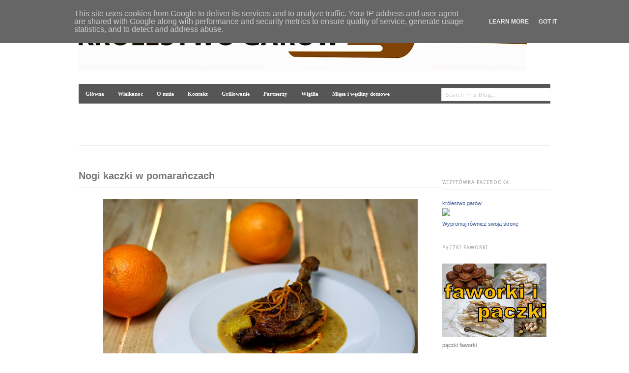

--- FILE ---
content_type: text/html; charset=UTF-8
request_url: https://www.krolestwogarow.pl/2014/12/nogi-kaczki-w-pomaranczach.html
body_size: 44059
content:
<!DOCTYPE html>
<html dir='ltr' xmlns='http://www.w3.org/1999/xhtml' xmlns:b='http://www.google.com/2005/gml/b' xmlns:data='http://www.google.com/2005/gml/data' xmlns:expr='http://www.google.com/2005/gml/expr'>
<head>
<link href='https://www.blogger.com/static/v1/widgets/2944754296-widget_css_bundle.css' rel='stylesheet' type='text/css'/>
<meta content='o5MKNRhswSUm9Jpj69Mw_nA55I5jRcxD2PbdtdegiXg' name='google-site-verification'/>
<!-- DO NOT REMOVE IT -->
<link href="//fonts.googleapis.com/css?family=PT+Sans:700" rel="stylesheet" type="text/css">
<link href="//fonts.googleapis.com/css?family=Droid+Sans" rel="stylesheet" type="text/css">
<script src="//code.jquery.com/jquery-1.6.4.min.js" type="text/javascript"></script>
<!-- DO NOT REMOVE IT -->
<meta content='text/html; charset=UTF-8' http-equiv='Content-Type'/>
<meta content='blogger' name='generator'/>
<link href='https://www.krolestwogarow.pl/favicon.ico' rel='icon' type='image/x-icon'/>
<link href='https://www.krolestwogarow.pl/2014/12/nogi-kaczki-w-pomaranczach.html' rel='canonical'/>
<link rel="alternate" type="application/atom+xml" title="Blog o gotowaniu - tradycyjna kuchnia - Atom" href="https://www.krolestwogarow.pl/feeds/posts/default" />
<link rel="alternate" type="application/rss+xml" title="Blog o gotowaniu - tradycyjna kuchnia - RSS" href="https://www.krolestwogarow.pl/feeds/posts/default?alt=rss" />
<link rel="service.post" type="application/atom+xml" title="Blog o gotowaniu - tradycyjna kuchnia - Atom" href="https://www.blogger.com/feeds/6812559458085534859/posts/default" />

<link rel="alternate" type="application/atom+xml" title="Blog o gotowaniu - tradycyjna kuchnia - Atom" href="https://www.krolestwogarow.pl/feeds/1205916216430659053/comments/default" />
<!--Can't find substitution for tag [blog.ieCssRetrofitLinks]-->
<link href='https://blogger.googleusercontent.com/img/b/R29vZ2xl/AVvXsEjHm4vFu7xOCED6KCbFpBvwHcffvU_w-HlKGri56Eaz9uooc00h6MZaipZlcpVpAjQ4I-e-sLx-PqSm5uzWlHsho9KI6qwBma8k6AezPakuWZyDKZbPi75SEGruWz6yC8VWU74vFITXIoPu/s1600/IMG_9656.JPG' rel='image_src'/>
<meta content='https://www.krolestwogarow.pl/2014/12/nogi-kaczki-w-pomaranczach.html' property='og:url'/>
<meta content='Nogi kaczki w pomarańczach' property='og:title'/>
<meta content='Gotuję przede wszystkim to, co kojarzy się z kuchnią polską' property='og:description'/>
<meta content='https://blogger.googleusercontent.com/img/b/R29vZ2xl/AVvXsEjHm4vFu7xOCED6KCbFpBvwHcffvU_w-HlKGri56Eaz9uooc00h6MZaipZlcpVpAjQ4I-e-sLx-PqSm5uzWlHsho9KI6qwBma8k6AezPakuWZyDKZbPi75SEGruWz6yC8VWU74vFITXIoPu/w1200-h630-p-k-no-nu/IMG_9656.JPG' property='og:image'/>
<title>Blog o gotowaniu - tradycyjna kuchnia: Nogi kaczki w pomarańczach</title>
<style id='page-skin-1' type='text/css'><!--
/*
/* Basic Styling
-----------------------------------*/
#navbar-iframe {
height:0px;
visibility:hidden;
display:none;
}
body#layout {
width:100% !important;min-height:450px;
}
body#layout #header-wrapper {
margin-bottom: 15px;
width: 100% !important;
}
body#layout .Header {
display: block;
top: auto;
}
body#layout #content-wrapper {
margin: 0;
padding: 0;
width: 100% !important;
float: right;
}
body#layout #main-wrapper {
float: right;
margin: 0;
padding: 0;
width: 77% !important;
}
body#layout #searchThis {
display:none;
}
body#layout .copyright{
display:none;
}
body#layout #footer-wrapper {
display: block;
width: 100%;
}
html, body, div, span, applet, object, iframe, h1, h2, h3, h4, h5, h6, p, blockquote, pre, a, abbr, acronym, address, big, cite, code, del, dfn, em, font, img, ins, kbd, q, s, samp, small, strike, strong, sub, sup, tt, var, b, u, i, center, dl, dt, dd, ol, ul, li, fieldset, form, label, legend, table, caption, tbody, tfoot, thead, tr, th, td { margin: 0; padding: 0; border: 0; outline: 0; font-size: 100%; vertical-align: baseline; background: transparent; } body { line-height: 1; } ol, ul { list-style: none; } blockquote, q { quotes: none; } blockquote:before, blockquote:after, q:before, q:after { content: ''; content: none; } :focus { outline: 0; } ins { text-decoration: none; } del { text-decoration: line-through; } table { border-collapse: collapse; border-spacing: 0; }
.clearfix:after { content: "."; display: block; height: 0; clear: both; visibility: hidden; } .clearfix { display: inline-block; } /* Hide from IE Mac \*/ .clearfix { display: block; } /* End hide from IE Mac */ .none { display: none; } /* End Clearfix */
/* Basic Styling
-----------------------------------*/
body {
background:#FFFFFF;
border-top: 6px solid #EBEBEB;
color: #777777;
font: 12px/20px Arial,sans-serif;
margin: 0;
padding: 0;
}
::selection {
background: #FE4365;   /* Changes color in Safari */
color: #FFFFFF;
}
::-moz-selection {
background: #FE4365;   /*Changes color in  Firefox */
color: #FFFFFF;
}
.hidden { display: none; }
.clear {
clear: both;
display: block;
font-size: 0;
height: 0;
line-height: 0;
width:100%;
}
a ,a:visited{
outline:none;
text-decoration: none;
color: #2c2d31;
font-weight: bold;
transition: color 0.1s linear;
-moz-transition: color 0.1s linear;
-webkit-transition: color 0.1s linear;
-o-transition: color 0.1s linear;
}
a img { border: none; }
a:hover{
outline:none;
color:#FE4365;
}
p,
pre,
ul,
ol,
dl,
dd,
blockquote,
address,
table,
fieldset,
form,
#logo { margin-bottom: 20px;outline:none; }
.widget
.entry-content ol ol,
.entry-content ol ul,
.entry-content ul ul,
.comment-body ol ol,
.comment-body ol ul,
.widget ul ul { margin-bottom: 0; }
h1,
h2,
h3,
h4,
h5,
h6 {
font-weight: normal;
padding: 0;
}
h1 {
font-size: 24px;
line-height: 28px;
}
h2 {
font-size: 20px;
line-height: 22px;
}
h3 {
font-size: 16px;
line-height: 20px;
}
h4 {
font-size: 14px;
line-height: 18px;
}
h5 {
font-size: 12px;
line-height: 18px;
}
h6 {
font-size: 10px;
line-height: 16px;
}
/* Header
-----------------------------------------------
*/
#header-wrapper {
border-bottom: 1px solid #EEEEEE;
height: 125px;
margin: 0 auto 50px;
padding: 20px 0 0;
width: 960px;
position:relative;
}
#header-inner {
background-position: center;
margin-left: auto;
margin-right: auto;
}
#header h1 {
font-family:'PT Sans', sans-serif;
font-size: 40px;
font-weight: bold;
line-height: 60px;
text-transform: lowercase;
color:#000000;
}
.Header {
display: inline-block;
margin-bottom: 30px;
position: relative;
top: 20px;
}
#header a {
text-decoration:none;
}
.titlewrapper {
float: left;
}
.descriptionwrapper {
color: #707070;
float: left;
font-family: 'Droid Sans', sans-serif;
font-size: 12px;
margin-left: 10px;
position: relative;
top: 30px;
}
#header .description {
margin: 0;
}
/* Menu code--------------*/
#header-wrapper h2.title {
display: none;
}
#primary-nav {
float: right;
}
#primary-nav ul {
list-style: none outside none;
margin: 0;
padding: 0;
}
#primary-nav ul a {
display: inline;
position: relative;
}
#primary-nav ul li {
float: left;
position: relative;
}
#primary-nav ul li:last-child a {
border-right:0 none !important;
padding: 0 0 0 14px;
}
#primary-nav ul li:hover {
visibility: inherit;
}
#primary-nav ul ul {
position: absolute;
top: -9999em;
width: 150px;
}
#primary-nav ul ul li {
width: 100%;
}
#primary-nav ul ul li a {
border-right: 0 !important;
}
#primary-nav ul li:hover ul, #primary-nav ul li.sfHover ul {
left: -1px;
top: 36px;
z-index: 99;
}
#primary-nav ul li:hover li ul, #primary-nav ul li.sfHover li ul, #primary-nav ul li li:hover li ul, #primary-nav ul li li.sfHover li ul, #primary-nav ul li li li:hover li ul, #primary-nav ul li li li.sfHover li ul {
top: -9999em;
}
#primary-nav ul li li:hover ul, #primary-nav ul li li.sfHover ul, #primary-nav ul li li li:hover ul, #primary-nav ul li li li.sfHover ul, #primary-nav ul li li li li:hover ul, #primary-nav ul li li li li.sfHover ul {
left: 180px;
top: -1px;
}
#primary-nav ul a {
border-right: 1px dashed #E0DFDF;
color: #444444;
display: inline-block;
font-size: 12px;
font-weight: bold;
padding: 0 14px;
}
#primary-nav ul li a:hover, #primary-nav ul li:hover, #primary-nav ul li.sfHover a, #primary-nav ul li.current-cat a, #primary-nav ul li.current_page_item a, #primary-nav ul li.current-menu-item a {
color: #444444 !important;
text-decoration: none;
}
#primary-nav ul ul {
-moz-border-radius: 3px;
-o-border-radius: 3px;
-webkit-border-radius: 3px;
border-radius: 3px;
-moz-box-shadow: 0 0 4px rgba(0, 0, 0, 0.1);
-o-box-shadow: 0 0 4px rgba(0, 0, 0, 0.1);
-webkit-box-shadow: 0 0 4px rgba(0, 0, 0, 0.1);
box-shadow: 0 0 4px rgba(0, 0, 0, 0.1);
background:#FFFFFF;
border: 1px solid #E0E0E0;
margin: 0;
padding: 10px 15px;
}
#primary-nav ul ul li {
background: none;
border-bottom: 1px solid #F0F0F0;
float: none;
height: 35px;
line-height: 35px;
}
#primary-nav ul ul li:last-child {
border-bottom: medium none !important;
}
#primary-nav ul ul li a {
font-size: 12px;
font-weight: normal;
height: 35px;
line-height: 35px;
padding: 0 !important;
}
#primary-nav ul li.sfHover ul a {
color: #999999 !important;
}
#primary-nav ul li.sfHover ul a:hover {
color: #444444 !important;
}
/*----------Search box----------*/
#searchThis {
margin: 0;
position: absolute;
right: 0;
top: 40px;
}
#searchBox {
border: 1px solid #E1E1E1;
color: #C4C4C4;
font-family: 'Droid Sans',arial,sans-serif;
font-size: 11px;
height: 14px;
letter-spacing: 0.5px;
padding: 6px 8px 5px;
width: 204px;
}
#searchBox:focus{
background: #fff;
border: 1px solid #ccc;
-webkit-box-shadow: 0 0 8px 0 #EEEEEE;
-moz-box-shadow: 0 0 8px 0 #EEEEEE;
box-shadow: 0 0 8px 0 #EEEEEE;
}
#searchBox:focus
{ color: #444; }
/* Outer-Wrapper
----------------------------------------------- */
#outer-wrapper {
margin: 0 auto;
width: 960px;
}
#main-wrapper {
width: 740px;
word-wrap: break-word; /* fix for long text breaking sidebar float in IE */
overflow: hidden;     /* fix for long non-text content breaking IE sidebar float */
float:left;
}
#sidebar-wrapper {
float: right;
margin: 0;
overflow: hidden;
width: 220px;
word-wrap: break-word;
}
/* Posts
-----------------------------------------------
*/
h2.date-header {
margin:1.5em 0 .5em;
display:none;
}
h3.post-title {
border-bottom: 1px solid #EEEEEE;
font-size: 20px;
font-weight: bold;
line-height: 22px;
margin-bottom: 10px;
padding-bottom: 13px;
}
h3.post-title h3 a, h3.post-title h3 a:visited, h3.post-title h3 strong {
display:block;
text-decoration:none;
font-weight:normal;
}
.post-share-buttons {
margin:20px 3px 15px;
}
.post-outer .post-header {
margin-bottom: 23px;
font-size:11px;
}
.post-outer .post-header a{
font-weight:normal
}
.post-outer .post-icons {
float: right;
}
.post-outer .post-author {
background: url("https://blogger.googleusercontent.com/img/b/R29vZ2xl/AVvXsEiZf01L2QhLXqwnClc3xbJecvdZKrSaqPgQnifiK4B4YVngjjwBSKzIe6i9rm-dQkfYFyb5NVfAQT67bR2LDJ0kEn2UQiFlKsdt4r4XMRsXsq6TPUiIgCCh2E_oRYyDRZfZT_397aL1Czk/s46/post_meta.png") no-repeat;
border-right: 1px dashed #CCCCCC;
margin-right: 10px;
padding-left: 21px;
padding-right: 5px;
}
.post-outer .post-timestamp {
background: url("https://blogger.googleusercontent.com/img/b/R29vZ2xl/AVvXsEiZf01L2QhLXqwnClc3xbJecvdZKrSaqPgQnifiK4B4YVngjjwBSKzIe6i9rm-dQkfYFyb5NVfAQT67bR2LDJ0kEn2UQiFlKsdt4r4XMRsXsq6TPUiIgCCh2E_oRYyDRZfZT_397aL1Czk/s46/post_meta.png") no-repeat 0 -17px;
border-right: 1px dashed #CCCCCC;
margin-right: 10px;
padding-left: 21px;
padding-right: 5px;
}
.post-outer .post-labels {
background: url("https://blogger.googleusercontent.com/img/b/R29vZ2xl/AVvXsEiZf01L2QhLXqwnClc3xbJecvdZKrSaqPgQnifiK4B4YVngjjwBSKzIe6i9rm-dQkfYFyb5NVfAQT67bR2LDJ0kEn2UQiFlKsdt4r4XMRsXsq6TPUiIgCCh2E_oRYyDRZfZT_397aL1Czk/s46/post_meta.png") no-repeat 0 -32px ;
padding-left: 21px;
text-transform: capitalize;
}
.post-outer .post-footer {
text-transform:uppercase;
}
.tr-caption-container img {
border: none;
padding: 0;
}
.post-outer  blockquote {
margin:1em 20px;
}
.post-outer  blockquote p {
margin:.75em 0;
}
/* Comments
----------------------------------------------- */
#comments h4 {
border-bottom: 1px solid #EEEEEE;
font-weight: bold;
line-height: 1.4em;
margin: 0.5em 0 2.3em;
padding-bottom: 10px;
}
.comment-form {
clear: both;
max-width:100%;
}
#comments-block li {
margin-bottom: 13px;
padding-bottom: 1px;
}
#comments-block.avatar-comment-indent {
margin: 0;
}
#comments-block .avatar-image-container {
float: left;
margin-right: 13px;
position: static;
}
#comments-block.avatar-comment-indent .comment-body {
margin: 8px 0 0 50px;
}
#comments-block .avatar-image-container img {
border: medium none;
float: right;
margin: 0;
}
#comments-block span.author, #comments-block span.author a {
display: block;
font-size: 12px;
font-weight: normal;
line-height: 14px;
margin: 0 0 3px 0;
}
#comments-block span.blog-admin, span.pid-861539313 {
float: right;
}
#comments-block span.comment-timestamp a {
color: #999999;
font-style:italic;
font-size: 11px;
font-weight: normal;
}
.deleted-comment {
font-style:italic;
color:gray;
}
#blog-pager {
text-align: center;
width:96%;
}
.blog-feeds{
display:none;
}
.post-feeds{
display:none;
}
.feed-links {
clear: both;
line-height: 2.5em;
}
/* Sidebar Content
----------------------------------------------- */
.sidebar {
font-size: 11px;
padding-top: 14px;
}
.sidebar h2 {
border-bottom: 1px solid #EEEEEE;
color: #999999;
font-family: droid sans;
font-size: 10px;
letter-spacing: 1px;
margin-bottom: 17px;
padding-bottom: 3px;
text-transform: uppercase;
}
.sidebar ul {
list-style:none;
margin:0 0 0;
padding:0 0 0;
}
.sidebar li {
line-height: 22px;
text-transform: capitalize;
}
.sidebar .widget{
margin:0 0 28px;
}
.main .Blog {
border-bottom-width: 0;
}
/*-------- LAbels------*/
.Label h2{
display:none;
}
#sidebar .list-label-widget-content li {
float: left;
margin-right: 15px;
text-transform: capitalize;
width: 95px;
}
#footer-wrapper .list-label-widget-content li {
float: left;
margin: 0 12px 6px 0;
width: 84px;
}
.list-label-widget-content li a {
border-bottom: 1px dotted #D9D9D9;
display: block;
font-weight: normal;
margin-bottom: 3px;
padding-bottom: 4px;
}
.list-label-widget-content li a:hover {
color: #FE4365;
}
.list-label-widget-content span{
display:none;
}
/*-------Follow by email widget--------*/
.follow-by-email-inner form,.follow-by-email-inner form table{
margin-bottom:0px;
}
.FollowByEmail .follow-by-email-inner .follow-by-email-submit {
-moz-border-radius: 3px;
-o-border-radius: 3px;
-webkit-border-radius: 3px;
border-radius: 3px;
background:#C8C8C8;
color: #3D3D3D;
font-size: 11px;
padding-bottom: 3px;
padding-top: 2px;
cursor:pointer;
}
.FollowByEmail .follow-by-email-inner .follow-by-email-submit:hover {
background: #444;
color: #fff;
}
.FollowByEmail .follow-by-email-inner .follow-by-email-address {
-moz-border-radius: 2px;
-o-border-radius: 2px;
-webkit-border-radius: 2px;
border-radius: 2px;
border:0;
height: 16px;
padding-bottom: 3px;
padding-top: 2px;
width: 94%;
background:#f9f9f9;
}
.FollowByEmail .follow-by-email-inner .follow-by-email-address:focus {
-moz-box-shadow: 0 0 8px 0 #EEEEEE;
-o-box-shadow: 0 0 8px 0 #EEEEEE;
-webkit-box-shadow: 0 0 8px 0 #EEEEEE;
box-shadow: 0 0 8px 0 #EEEEEE;
background: #FFFFFF;
border: 1px solid #CCCCCC;
}
/*----------Popular Posts-------*/
.PopularPosts .widget-content ul li {
margin-bottom: 22px;
padding: 0;
}
.PopularPosts .widget-content ul li:last-child{
border-bottom: 0;
margin-bottom:0;
padding:0;
}
.PopularPosts .widget-content ul li a{
font-weight:normal;
}
.PopularPosts .widget-content ul li a:hover{
color: #FE4365;
}
.PopularPosts .item-thumbnail {
float: right;
margin: 0 0 5px 5px;
}
.PopularPosts .item-title {
margin-bottom: 6px;
padding: 0px;
}
.PopularPosts img {
-o-box-shadow: 0 0 4px 0 #D6D6D6;
-webkit-box-shadow: 0 0 4px 0 #D6D6D6;
box-shadow: 0 0 4px 0 #D6D6D6;
-moz-box-shadow: 0 0 4px 0 #D6D6D6;
border: 1px solid #C1C1C1;
padding: 2px;
}
.PopularPosts .item-snippet {
line-height: 20px;
}
/* Profile
----------------------------------------------- */
.profile-img {
margin-top: 0;
margin-bottom: 5px;
padding: 4px;
}
.profile-data {
margin:0;
text-transform:uppercase;
letter-spacing:.1em;
font-weight: bold;
line-height: 1.6em;
}
.profile-datablock {
margin:.5em 0 .5em;
}
.profile-textblock {
margin: 0.5em 0;
line-height: 1.6em;
}
.profile-link {
text-transform: uppercase;
letter-spacing: .1em;
}
/* Flickr widget
-------------------------------------- */
.flickr_badge_image {
float: left;
margin: 0 6px 0 0;
}
.flickr_badge_image img {
height: 41px;
width: 41px;
}
/* Footer
----------------------------------------------- */
#footer-wrapper a{
font-weight:normal;
}
#footer-wrapper{
border-top: 1px solid #EEEEEE;
margin: 30px auto;
width: 960px;
}
.footer-inner{
padding: 50px 0 0;
}
#footer-wrapper .footer_columns .widget{
margin-bottom: 20px;
}
.footer_columns {
float: right;
margin: 0 16px;
text-align: left;
width: 30%;
}
.footer_columns h2 {
color: #999999;
font-family: "Droid Sans","Helvetica Neue",Helvetica,Arial,sans-serif;
font-size: 9px;
letter-spacing: 1px;
line-height: 20px;
margin: 0 0 17px;
text-transform: uppercase;
}
.footer_columns li {
margin: 0 0 6px;
padding: 0;
text-transform: capitalize;
}
.copyright {
border-top: 1px solid #EEEEEE;
font-size: 9px;
margin: 41px 0 0;
padding-top: 6px;
}
.copyright span{
float: right;
}
/*---------- Feed ------------*/
.Feed .item-title a{
display: block;
}
.Feed .item-date,.Feed .item-author{
font-style:italic;
font-size: 11px;
}
/*--------STATUS MSG---------*/
.status-msg-wrap {
font-size: inherit;
margin: 0 0 3em;
width: 96%;
}
.status-msg-border {
border: medium none;
}
.status-msg-bg {
background: #EEEEEE;
}

--></style>
<style>
      .post-summary{display: none;}
    </style>
<script type='text/javascript'>

  var _gaq = _gaq || [];
  _gaq.push(['_setAccount', 'UA-35974722-1']);
  _gaq.push(['_trackPageview']);

  (function() {
    var ga = document.createElement('script'); ga.type = 'text/javascript'; ga.async = true;
    ga.src = ('https:' == document.location.protocol ? 'https://ssl' : 'http://www') + '.google-analytics.com/ga.js';
    var s = document.getElementsByTagName('script')[0]; s.parentNode.insertBefore(ga, s);
  })();

</script>
<link href='https://www.blogger.com/dyn-css/authorization.css?targetBlogID=6812559458085534859&amp;zx=0b666f55-dd8f-4de9-9074-fffb04d62ce9' media='none' onload='if(media!=&#39;all&#39;)media=&#39;all&#39;' rel='stylesheet'/><noscript><link href='https://www.blogger.com/dyn-css/authorization.css?targetBlogID=6812559458085534859&amp;zx=0b666f55-dd8f-4de9-9074-fffb04d62ce9' rel='stylesheet'/></noscript>
<meta name='google-adsense-platform-account' content='ca-host-pub-1556223355139109'/>
<meta name='google-adsense-platform-domain' content='blogspot.com'/>

<script type="text/javascript" language="javascript">
  // Supply ads personalization default for EEA readers
  // See https://www.blogger.com/go/adspersonalization
  adsbygoogle = window.adsbygoogle || [];
  if (typeof adsbygoogle.requestNonPersonalizedAds === 'undefined') {
    adsbygoogle.requestNonPersonalizedAds = 1;
  }
</script>


</head>
<body>
<div class='clearfix' id='outer-wrapper'>
<!-- skip links for text browsers -->
<span id='skiplinks' style='display:none;'>
<a href='#main'>skip to main </a> |
      <a href='#sidebar'>skip to sidebar</a>
</span>
<div id='logo' style='margin-bottom: 0px; padding: 0; display: block;'>
<img src='https://blogger.googleusercontent.com/img/b/R29vZ2xl/AVvXsEitLWglLxFPyJYYIPvldyNEX5r-OJB7OWHrurMaC7CEt9kqW-9GjPJIqhHSX7GdVvAgvwsCb7FFc63smn8lEqbJzpkSaK_5xDYeenBS-l8LgpXpA2guPiwjLlQNBFU2A1N4M9Ez6ATOreQ/s912/pasek%2520copy.JPG?gl=PL'/>
</div>
<div id='header-wrapper'>
<form action='/search' id='searchThis' method='get' style='margin-top: -12px; margin-left: -60px'>
<input id="searchBox" name="q" size="20" type="text" value="Search This Blog...." onfocus="if(this.value==this.defaultValue)this.value='';" onblur="if(this.value=='')this.value=this.defaultValue;"/>
</form>
<div class='header section' id='header'><div class='widget HTML' data-version='1' id='HTML1'>
<h2 class='title'>Paste the navigation code here</h2>
<div class='widget-content'>
<style> #tabs { font: bold 8.5pt Verdana; } #navcontainer { float:left; margin: 0; padding: 8px 0px; width:100%; background:#575656; font-size:93%; line-height:normal; } ul#navlist { margin: 0; padding: 0; list-style-type: none; white-space: nowrap; } ul#navlist li { float: left; font: bold 8.5pt Verdana; line-height: 14px; margin: 0; padding: 5px 0 5px 0; } #navlist a, #navlist a:link { margin: 0; padding: 10px; color: #fff; border: 4px solid #575656; text-decoration: none; } #navlist a:hover { color: #fff; border: 4px solid #fff; } </style> <div id="navcontainer"> <ul id="navlist">
 <li><a href="http://krolestwogarow.blogspot.com/"><span>Główna</span></a></li>
 <li><a href="http://krolestwogarow.blogspot.com/2013/03/wielkanoc.html"><span>Wielkanoc</span></a></li>
 <li><a href="http://krolestwogarow.blogspot.com/search/label/o%20mnie"><span>O mnie</span></a></li>
 <li><a href="http://krolestwogarow.blogspot.com/search/label/kontakt"><span>Kontakt</span></a></li>
<li><a href="http://krolestwogarow.blogspot.com/2013/04/grillowanie.html"><span>Grillowanie</span></a></li>
<li><a href="http://krolestwogarow.blogspot.com/search/label/partnerzy"><span>Partnerzy</span></a></li>
 <li><a href="http://krolestwogarow.blogspot.com/2013/12/wigilia-w-krolestwie-garow.html"><span>Wigilia</span></a></li>
 <li><a href="http://krolestwogarow.blogspot.com/2013/12/miesa-pieczone-i-pasztety-wedliny.html"><span>Mięsa i wędliny domowe</span></a></li>
 </ul> </div>
</div>
<div class='clear'></div>
</div></div>
<div class='clear'></div>
</div>
<div class='clearfix' id='content-wrapper'>
<div id='sidebar-wrapper'>
<div class='sidebar section' id='sidebar'><div class='widget HTML' data-version='1' id='HTML11'>
<h2 class='title'>Wizytówka Facebooka</h2>
<div class='widget-content'>
<!-- Facebook Badge START --><a href="https://www.facebook.com/krolestwogarow" target="_TOP" style="font-family: &quot;lucida grande&quot;,tahoma,verdana,arial,sans-serif; font-size: 11px; font-variant: normal; font-style: normal; font-weight: normal; color: #3B5998; text-decoration: none;" title="kr&#xf3;lestwo gar&#xf3;w">kr&#xf3;lestwo gar&#xf3;w</a><br/><a href="https://www.facebook.com/krolestwogarow" target="_TOP" title="kr&#xf3;lestwo gar&#xf3;w"><img src="https://badge.facebook.com/badge/286442828096289.2137.2032981464.png" style="border: 0px;" /></a><br/><a href="https://pl-pl.facebook.com/advertising" target="_TOP" style="font-family: &quot;lucida grande&quot;,tahoma,verdana,arial,sans-serif; font-size: 11px; font-variant: normal; font-style: normal; font-weight: normal; color: #3B5998; text-decoration: none;" title="Utw&#xf3;rz w&#x142;asn&#x105; wizyt&#xf3;wk&#x119;!">Wypromuj również swoją stronę</a><!-- Facebook Badge END -->
</div>
<div class='clear'></div>
</div><div class='widget Image' data-version='1' id='Image25'>
<h2>pączki faworki</h2>
<div class='widget-content'>
<a href='http://www.krolestwogarow.pl/2019/01/paczki-i-faworki.html'>
<img alt='pączki faworki' height='150' id='Image25_img' src='https://blogger.googleusercontent.com/img/b/R29vZ2xl/AVvXsEhEOWR6yE6WD75hRDLOuNWpUvIYYF0IMfpIovK842-7zEmp9wwvhV1aePdqVLLrFr_0Ne5ru1fnU9SQgrea091rfu1VceqkJpxkdrr4tV3lGRhIX5_vZZHRt9cUhM9nBmQrltsiUcX-TOY/s1600/p%25C4%2585czki+faworki.jpg' width='212'/>
</a>
<br/>
<span class='caption'>pączki faworki</span>
</div>
<div class='clear'></div>
</div><div class='widget Image' data-version='1' id='Image8'>
<h2>karnawał</h2>
<div class='widget-content'>
<a href='https://www.krolestwogarow.pl/2013/12/karnawa-w-krolestwie-garow.html'>
<img alt='karnawał' height='119' id='Image8_img' src='https://blogger.googleusercontent.com/img/b/R29vZ2xl/AVvXsEjsC7kXK45T6LbesQ85C7IA_Jkd_6VJeQv5ungTXnc7ja2subB_vApPOV8yHkx5qkzQy4pl2liTKOPyG8tiTdtyeBiME8ueuXTEm7gBYSUED0BbnmSmuIeCNakg9G2r6LepFZgWBxjIRm4/s220/takietam3.jpg' width='212'/>
</a>
<br/>
</div>
<div class='clear'></div>
</div><div class='widget Image' data-version='1' id='Image21'>
<h2>śledź</h2>
<div class='widget-content'>
<a href='http://www.krolestwogarow.pl/2015/12/sledz.html'>
<img alt='śledź' height='156' id='Image21_img' src='https://blogger.googleusercontent.com/img/b/R29vZ2xl/AVvXsEg18z7s2-r9i0V1xWclihyphenhyphenhrHvVEpWb5ZJ_bMZ4mkAACDSgapX_vqGYaU9Cjx6PuwQktbQZxdx2ZVNJQ4CyVbvnfsdQyfOc5R2iTdIEeu3qtZjkjzrU9OIm2E_wW88WZOy107CLnKWX4yJe/s1600-r/2014_11_09.jpg' width='220'/>
</a>
<br/>
</div>
<div class='clear'></div>
</div><div class='widget Image' data-version='1' id='Image5'>
<h2>ciasta świąteczne</h2>
<div class='widget-content'>
<a href='http://www.krolestwogarow.pl/2018/12/ciasta-swiateczne.html'>
<img alt='ciasta świąteczne' height='150' id='Image5_img' src='https://blogger.googleusercontent.com/img/b/R29vZ2xl/AVvXsEjVhltg2phMIzVm_3HGES1ebFVHWRls2joj4MwWGdtgnYTHLXmwwahjdwwoov7V3bmIqHKnKkoGWckf1zc1-OtG0vciUdUmrYb_tQQlxcvg0k2hes41A5JFEBGHqei0iqR9vnTqP8MRW_M/s212/2018_11_01-002.jpg' width='212'/>
</a>
<br/>
<span class='caption'>ciasta świąteczne</span>
</div>
<div class='clear'></div>
</div><div class='widget Image' data-version='1' id='Image24'>
<h2>dania z gęsi</h2>
<div class='widget-content'>
<a href='http://www.krolestwogarow.pl/2018/11/czas-na-gesine.html'>
<img alt='dania z gęsi' height='150' id='Image24_img' src='https://blogger.googleusercontent.com/img/b/R29vZ2xl/AVvXsEjTv0i8cGAMcYHMGZ4kwuB7tdE786ULo3MypbNodO7zp1wSWwXkoNbEajZJEXVHM931Ld-XRp1oCtqN8k5zwleKMNRSj2Tm6UFzTvt_r7bva4iIxtZrIsJYr7Fw5WlboJtL_jtKpQpCmj4/s212/dnia+z+g%25C4%2599si.jpg' width='212'/>
</a>
<br/>
<span class='caption'>dania z gęsi</span>
</div>
<div class='clear'></div>
</div><div class='widget Image' data-version='1' id='Image17'>
<h2>pasztety</h2>
<div class='widget-content'>
<a href='http://www.krolestwogarow.pl/2015/03/pasztety.html'>
<img alt='pasztety' height='124' id='Image17_img' src='https://blogger.googleusercontent.com/img/b/R29vZ2xl/AVvXsEjKJxQhx1TfYu6mjAztJoQtwOiBzaqb1t-6mAa4K3QMB2W1SDLGjk3hCf_cc6Ui83DYzgtjAt5UqHEU43r3z5c3R3qOYhS67ak52W0wONReHcEIJyEMVe1r5th6TStx0bEtNFbYrt-qIyPv/s220/2015_02_0116-002.jpg' width='220'/>
</a>
<br/>
</div>
<div class='clear'></div>
</div><div class='widget Image' data-version='1' id='Image7'>
<h2>DANIA Z KACZKI</h2>
<div class='widget-content'>
<a href='https://www.krolestwogarow.pl/2013/12/dania-z-kaczki.html'>
<img alt='DANIA Z KACZKI' height='119' id='Image7_img' src='https://blogger.googleusercontent.com/img/b/R29vZ2xl/AVvXsEijJcgQ6tndtUsKRLQiB5ny0ASH279-S0BR_8dNTY6yglbAdd5wPH7d2kCe8oNEPpYnYmtkgSakgkC7OcaN6CAv6lt6B78FNqhnhGJ6ds309uOwZm-VrnhDzwuXz_mLR0MzR31IyN5aE3Q/s220/takietam-007.jpg' width='212'/>
</a>
<br/>
</div>
<div class='clear'></div>
</div><div class='widget Image' data-version='1' id='Image3'>
<h2>.Wigilia</h2>
<div class='widget-content'>
<a href='https://www.krolestwogarow.pl/2013/12/wigilia-w-krolestwie-garow.html'>
<img alt='.Wigilia' height='119' id='Image3_img' src='https://blogger.googleusercontent.com/img/b/R29vZ2xl/AVvXsEhjx9h618LLIIoRaoxrPpnCZmUz1tg27P_pAOFlK9NO38T1V_jNvJf7tAx-5vK2z9_X6RIS2Gm0WIrciKr6d-cgnKcFVKfpI84Ptefu4jx2QPgAZuiEiuHIiO3dUV9r2lcFzYM3f5NZa5xz/s220/2013_06_28_jedzonko-003.jpg' width='212'/>
</a>
<br/>
</div>
<div class='clear'></div>
</div><div class='widget Image' data-version='1' id='Image28'>
<h2>kuchnia XX-lecia międzywojennego</h2>
<div class='widget-content'>
<a href='https://www.krolestwogarow.pl/2020/01/kuchnia-xx-lecia-miedzywojennego.html'>
<img alt='kuchnia XX-lecia międzywojennego' height='119' id='Image28_img' src='https://blogger.googleusercontent.com/img/b/R29vZ2xl/AVvXsEh0vjoe8E_HOhUryb5qiXm5ibJrB0k8Etv-g-m9X3EmF9cqX4gLy-seKt2ZnKj0kGcL6t2W9vle1O-UqnFWc__h3nW_9NBTcP4GWo_fOWFWBBaHgtaB5hFW6LgDN70Vn33DcpjPpyOMImo/s1600/2020_01_01-001.jpg' width='212'/>
</a>
<br/>
<span class='caption'>kuchnia XX-lecia międzywojennego</span>
</div>
<div class='clear'></div>
</div><div class='widget Image' data-version='1' id='Image27'>
<h2>kuchnia XIX/XX wiek</h2>
<div class='widget-content'>
<a href='https://www.krolestwogarow.pl/2019/09/kuchnia-przelomu-xix-xx-wieku.html'>
<img alt='kuchnia XIX/XX wiek' height='119' id='Image27_img' src='https://blogger.googleusercontent.com/img/b/R29vZ2xl/AVvXsEh82FJkn9ln4PhS7xrHtYwvkFWkNigSWtw-lbhLIKuOQp88_XWTF4KV15hfqnpyfXRq6T4acEF566xIUxj3eArx88DoEeiXhx3vjp15Sjqq-DWL3s6YnFulBt9M3YsRfHYe-NnUm8mhoVI/s1600/2019_09_02-003.jpg' width='212'/>
</a>
<br/>
<span class='caption'>kuchnia XIX/XX wiek</span>
</div>
<div class='clear'></div>
</div><div class='widget Image' data-version='1' id='Image14'>
<h2>5-ta ćwiartka</h2>
<div class='widget-content'>
<a href='http://www.krolestwogarow.pl/2014/11/5-cwiartka-podroby.html'>
<img alt='5-ta ćwiartka' height='124' id='Image14_img' src='https://blogger.googleusercontent.com/img/b/R29vZ2xl/AVvXsEj0PJa4mMrc7fNTvtgYNtbWOEVdbF8Cbn1vR5SKqvCpqoh-6DrG7u-egg5c1MD3rYWJQGQo0LWr-dHtocPnKgc1g9RBy2R-QA2m1BLeGfriIoSPEWwe2r2mcXvTgQn4TRV0qP96SLNNeLZl/s1600/2014_11_01-001.jpg' width='220'/>
</a>
<br/>
</div>
<div class='clear'></div>
</div><div class='widget Image' data-version='1' id='Image4'>
<h2>kuchnia PRLu</h2>
<div class='widget-content'>
<a href='http://www.krolestwogarow.pl/2017/04/kuchnia-prlu.html'>
<img alt='kuchnia PRLu' height='150' id='Image4_img' src='https://blogger.googleusercontent.com/img/b/R29vZ2xl/AVvXsEigOGx86vyPor18-7PXmTX1sN2u_z_aMYrIj9Yj3KfbjpV-e2cIdI5ENiD_OTbTCULcmLXnwYKkgEr7qffQoyE8uP3upbZ2-mmCCnZddDWfVKb45ZXm8GD3rf7_6O3NNpsxDRqxh9zc5eo/s1600/2016_01_11-001.jpg' width='212'/>
</a>
<br/>
</div>
<div class='clear'></div>
</div><div class='widget Image' data-version='1' id='Image10'>
<h2>DZICZYZNA</h2>
<div class='widget-content'>
<a href='https://www.krolestwogarow.pl/2014/01/dziczyzna.html'>
<img alt='DZICZYZNA' height='119' id='Image10_img' src='https://blogger.googleusercontent.com/img/b/R29vZ2xl/AVvXsEjZxVTe2usv1pFvLL2u1QZnB3-YlU29OUhhTL7emK1THBnua7oEfmSsWVkzyKQMV2MyNIQ9sqhWNM4SC6pGOlSu1lLL9PyY2cZkiI_DI6BTjlOV16XFhhWdRDk3vsaRUgzFF7muk9ubGpE/s1600/takietam12-001.jpg' width='212'/>
</a>
<br/>
</div>
<div class='clear'></div>
</div><div class='widget Image' data-version='1' id='Image12'>
<h2>spis</h2>
<div class='widget-content'>
<a href='http://www.krolestwogarow.pl/2014/04/spis-rzeczy.html'>
<img alt='spis' height='147' id='Image12_img' src='https://blogger.googleusercontent.com/img/b/R29vZ2xl/AVvXsEgR-U7PuqhVcQkKb__9doIYhZHyAvHFgJmO-WJh8m08qVqtpDC2vvjJj3bxW4nXd0_Y4YdIsr1QnogVmA3xBqVQfmDNNgkLL3-e1lK0R1dFnEpVN6lgdV2I7bzdcBxpX3_ga3RSRnX8W14/s1600/IMG_9500-003.JPG' width='220'/>
</a>
<br/>
</div>
<div class='clear'></div>
</div><div class='widget Image' data-version='1' id='Image18'>
<h2>inne ptactwo</h2>
<div class='widget-content'>
<a href='http://www.krolestwogarow.pl/2015/03/inne-ptactwo.html'>
<img alt='inne ptactwo' height='124' id='Image18_img' src='https://blogger.googleusercontent.com/img/b/R29vZ2xl/AVvXsEgYIsNCjHYSzfF1TfK0UXtX6kTJ-oXvtZDPAwtdAOnps1w2KEVOGQmqS0-XCgDD0PxZU2-FxEtir6CKzuJmcaQO6PVb_6REb9Qh9YSxrSGNiC6nswItvmnIqK8D_VIyCbq51zEmZncHhtZA/s1600/2015_03_012-001.jpg' width='220'/>
</a>
<br/>
</div>
<div class='clear'></div>
</div><div class='widget Image' data-version='1' id='Image9'>
<h2>torty</h2>
<div class='widget-content'>
<a href='https://www.krolestwogarow.pl/2014/01/torty.html'>
<img alt='torty' height='119' id='Image9_img' src='https://blogger.googleusercontent.com/img/b/R29vZ2xl/AVvXsEiQQF5oQhW_XTFdTB__Gy-qdlGFfhrcgr0e84b0P6pLqtY9fbGXVt6hxn2SRtePxGpzl-xRDkr3JumqFF6wTlzm-DjBHvfJYASBlYtDftaE3p0aksRr3kcWhDFKMFBw4GNRmC4JpbBJgRs/s1600/takietam11.jpg' width='212'/>
</a>
<br/>
</div>
<div class='clear'></div>
</div><div class='widget Image' data-version='1' id='Image16'>
<h2>jajka</h2>
<div class='widget-content'>
<a href='http://www.krolestwogarow.pl/2016/03/jajka.html'>
<img alt='jajka' height='150' id='Image16_img' src='https://blogger.googleusercontent.com/img/b/R29vZ2xl/AVvXsEgWGQFUAWfT_mlOwUmn3PB_xSQPNtChic1YsC6U3sv8mdBhw8Fl2n0y_o3IFsldzPbzdY6aDMX-0mqXqkwSO2nJJ1OGwX9lk9lA3-xPwCwwF6AvxVIfSMCxEDx-KFY89JOT0AAcZFQJ5Vw/s1600/2016_03_011.jpg' width='212'/>
</a>
<br/>
</div>
<div class='clear'></div>
</div><div class='widget Image' data-version='1' id='Image6'>
<h2>PIECZYSTE</h2>
<div class='widget-content'>
<a href='https://www.krolestwogarow.pl/2013/12/miesa-pieczone-i-pasztety-wedliny.html'>
<img alt='PIECZYSTE' height='142' id='Image6_img' src='https://blogger.googleusercontent.com/img/b/R29vZ2xl/AVvXsEhr3kMkMYp8DlvqU0hc6btDgyPJeb_i3I2uTuuTohoCPpReIBF13zRLEmNPXGya7lW3pNBPBzeakArOirFCwT-qwugyGMsGhBUBFDGBM-RKlolVLj5AFOCE55QgSLiWo6dvlEntJr8Szic/s1600/2013_10_14_wino1.jpg' width='212'/>
</a>
<br/>
</div>
<div class='clear'></div>
</div><div class='widget HTML' data-version='1' id='HTML6'>
<div class='widget-content'>
<style>
#blog-pager{
!display: block;
}
</style>
</div>
<div class='clear'></div>
</div><div class='widget Image' data-version='1' id='Image2'>
<h2>grillowanie</h2>
<div class='widget-content'>
<a href='http://www.krolestwogarow.pl/2014/04/grillowanie.html'>
<img alt='grillowanie' height='147' id='Image2_img' src='https://blogger.googleusercontent.com/img/b/R29vZ2xl/AVvXsEjAIhK9NKIJ0PHvyGeD5AqzQ7ffJt71GmzNo4hX2yIc2HMEEAdZmWpFFEHF7xmbbZgcFRzu6dDWRes4ifmmHvKtm7K_scW06adz5zSBhclT-KFBNK6xcTIY4kZU8dcgdrpBp2QrQX7qthw/s1600/2013_04_14_Grill-001.jpg' width='220'/>
</a>
<br/>
</div>
<div class='clear'></div>
</div><div class='widget Image' data-version='1' id='Image15'>
<h2>przetwory</h2>
<div class='widget-content'>
<a href='http://www.krolestwogarow.pl/2014/07/przetwory.html'>
<img alt='przetwory' height='124' id='Image15_img' src='https://blogger.googleusercontent.com/img/b/R29vZ2xl/AVvXsEjAx3eWAQhFeOtE0mIoqIUxKOXQB7aaNuqCve2QZWH4DnKn_pEVnfQz-D7LCGIDKcNMcfao2OTOFcar5mn6PJwiPQHx1wZ1lBfHsKZb3SKz6TRbnJmX3o3yW0sVonxszLnylRNn7xdfutfS/s1600/2014_07_011-001.jpg' width='220'/>
</a>
<br/>
</div>
<div class='clear'></div>
</div><div class='widget Image' data-version='1' id='Image23'>
<h2>figi</h2>
<div class='widget-content'>
<a href='http://www.krolestwogarow.pl/2016/09/figi-co-z-nimi-zrobic.html'>
<img alt='figi' height='150' id='Image23_img' src='https://blogger.googleusercontent.com/img/b/R29vZ2xl/AVvXsEik0yFCi0gONp_Xd01arkJ8z4OujV13X1nhHuwBsP42nzwOr_-ULNjGcmOcqo9VZBtuopX2vuylrgJ9ebjSttv9V76PGYGRv6XdRQGLVaZBBd393wVtMrwG7b7pQUPfw2bCF7x5vew0xrip/s1600/figi.jpg' width='212'/>
</a>
<br/>
<span class='caption'>figi</span>
</div>
<div class='clear'></div>
</div><div class='widget Image' data-version='1' id='Image19'>
<h2>na skwar</h2>
<div class='widget-content'>
<a href='http://www.krolestwogarow.pl/2015/07/na-skwar.html'>
<img alt='na skwar' height='156' id='Image19_img' src='https://blogger.googleusercontent.com/img/b/R29vZ2xl/AVvXsEgS3WkHc4qkShKBfGuWuKPcc7ZjrvCsXwe2x9CtRLuZz98gT8CmY25KV9A-taTs6HCYaScd7iFjYSqr9XCsaRj88eeLxirTFYDnlwZsJopuAZNQCpMLnYf-ZWWu4P87te3PEtL_ncbPWNJu/s1600/2014_06_01.jpg' width='220'/>
</a>
<br/>
</div>
<div class='clear'></div>
</div><div class='widget Image' data-version='1' id='Image20'>
<h2>SPIS KATEGORII</h2>
<div class='widget-content'>
<a href='http://www.krolestwogarow.pl/2015/09/spis-kategorii.html'>
<img alt='SPIS KATEGORII' height='147' id='Image20_img' src='https://blogger.googleusercontent.com/img/b/R29vZ2xl/AVvXsEj44jNYcqPYjEejZKoW_9KLEgRUxBiPqj-2VhenxOP8VhRp699fjlm8feN4PtPF_CFHGg4z9-8vtRPpEaw1RqTy0BVleqTGBLvHHKLWEpyxuPpvx3NhGyNNMS0aZeQruiIlreiG5gmAIQS_/s1600-r/IMG_3743.JPG' width='220'/>
</a>
<br/>
</div>
<div class='clear'></div>
</div><div class='widget Image' data-version='1' id='Image11'>
<h2>WIELKANOC</h2>
<div class='widget-content'>
<a href='http://www.krolestwogarow.pl/2013/03/wielkanoc.html'>
<img alt='WIELKANOC' height='83' id='Image11_img' src='https://blogger.googleusercontent.com/img/b/R29vZ2xl/AVvXsEg-ujufCzOM-J3msYWoSPOYcKXJHh9izNnwONKpk5ALbYzMM457JCtMW3CbtpZ3wFQP5FgsbjGyG_L-mJo0cYDMrRETcZ9Xn_8xGWH81jEQRFq4lu54FTVmSbxg3EBGatp4XTv0uiAe-5E/s220/IMG_2162-002.JPG' width='220'/>
</a>
<br/>
</div>
<div class='clear'></div>
</div><div class='widget Image' data-version='1' id='Image26'>
<h2>ciasta wielkanocne</h2>
<div class='widget-content'>
<a href='https://www.krolestwogarow.pl/2019/03/ciasta-wielkanocne-baby-mazurki-serniki.html'>
<img alt='ciasta wielkanocne' height='119' id='Image26_img' src='https://blogger.googleusercontent.com/img/b/R29vZ2xl/AVvXsEjbrQaMvfkdHwwR7H9PesN8dDQ9-WCFLKpmhkOhWg-PUKzWNpCiVRvqBvaEf9jua-vUtX6Q_A9EXZA89vj9E38Ln09l82DS8dVndOSt4-746FGENu5bx68X6rOqnDlrFdV2JlX5eyaPnQs/s1600/2019_02_02-001.jpg' width='212'/>
</a>
<br/>
<span class='caption'>ciasta wielkanocne</span>
</div>
<div class='clear'></div>
</div><div class='widget BlogSearch' data-version='1' id='BlogSearch1'>
<h2 class='title'>Szukaj na tym blogu</h2>
<div class='widget-content'>
<div id='BlogSearch1_form'>
<form action='https://www.krolestwogarow.pl/search' class='gsc-search-box' target='_top'>
<table cellpadding='0' cellspacing='0' class='gsc-search-box'>
<tbody>
<tr>
<td class='gsc-input'>
<input autocomplete='off' class='gsc-input' name='q' size='10' title='search' type='text' value=''/>
</td>
<td class='gsc-search-button'>
<input class='gsc-search-button' title='search' type='submit' value='Wyszukaj'/>
</td>
</tr>
</tbody>
</table>
</form>
</div>
</div>
<div class='clear'></div>
</div><div class='widget Image' data-version='1' id='Image13'>
<h2>szparagi</h2>
<div class='widget-content'>
<a href='http://www.krolestwogarow.pl/2014/04/szparagi.html'>
<img alt='szparagi' height='156' id='Image13_img' src='https://blogger.googleusercontent.com/img/b/R29vZ2xl/AVvXsEjOvyX2_xcVQo84J7ctqwD_568OVmjESZWpH9U2vEfQetvBwP8DCkYtvBG6zLjP-GjBlWc4nUImyyR03DY7IROBmbKy1vj64XJtjiyZkWtoHQ9Wds31IajFazNoso3TirCH906FVry3hecs/s220/2016_05_042.jpg' width='220'/>
</a>
<br/>
</div>
<div class='clear'></div>
</div><div class='widget Translate' data-version='1' id='Translate1'>
<h2 class='title'>Translate</h2>
<div id='google_translate_element'></div>
<script>
    function googleTranslateElementInit() {
      new google.translate.TranslateElement({
        pageLanguage: 'pl',
        autoDisplay: 'true',
        layout: google.translate.TranslateElement.InlineLayout.VERTICAL
      }, 'google_translate_element');
    }
  </script>
<script src='//translate.google.com/translate_a/element.js?cb=googleTranslateElementInit'></script>
<div class='clear'></div>
</div><div class='widget Image' data-version='1' id='Image1'>
<h2>Gastro Magic</h2>
<div class='widget-content'>
<a href='http://gastrowypozyczalnia.pl/pl/'>
<img alt='Gastro Magic' height='84' id='Image1_img' src='https://blogger.googleusercontent.com/img/b/R29vZ2xl/AVvXsEiRw_ftekjQrsA8KfdYi8iYhx0gP-z8tPDlYtndrfz4xwaXwB_-dLQlHlu1Rd_TJCCuLG0RHnTApfYeaf4xrUsqRnQOlWwOCcCjpyaxQdALLaCXQK6r_OHxkeROH-3hflr8_yqxYcBKwG8/s220/l3w4pk26.bmp' width='220'/>
</a>
<br/>
</div>
<div class='clear'></div>
</div><div class='widget HTML' data-version='1' id='HTML3'>
<div class='widget-content'>
<style>
@charset "utf-8";
/* CSS Document */
.lof-slidecontent, .lof-slidecontent a {
	color:#FFF;	
}
.lof-slidecontent a.readmore{
	color:#58B1EA;
	font-size:95%;
	
}
.lof-slidecontent{
	position:relative;
	overflow:hidden;
	border:#F4F4F4 solid 1px;
}
.lof-slidecontent .preload{
	height:100%;
	width:100%;
	position:absolute;
	top:0;
	left:0;
	z-index:100000;
	text-align:center;
	background:#FFF
}
.lof-slidecontent .preload div{
	height:100%;
	width:100%;
	background:transparent url(https://lh3.googleusercontent.com/blogger_img_proxy/AEn0k_sBbT1DvCxOQp-QoUfeKNRslJCJ_NQFIDtE72Av1-2sB1BCpxrZt1bI3bn37VOnt1i7QF7U7n-MjHIRTr9UPNaE77vLwCp7AgNIkV3OEALQzMvQpvK8QYIialrzBP5Os4ZoTZmA8yebX0AdqRbwvVFIwqkwwrCi=s0-d) no-repeat scroll 50% 50%;
}
.lof-main-outer{
	position:relative;
	height:100%;
	width:800px;
	z-index:3px;
	overflow:hidden;
}


/*******************************************************/
.lof-main-item-desc{
 z-index:100px;
 position:absolute;
 bottom:50px;
 left:0px;
 width:350px;
 background:url(https://lh3.googleusercontent.com/blogger_img_proxy/AEn0k_tAle9BRW0JE_z-rXRFTSJ6L87EawERVxxadMvFSDSPNQlHuU2QeGHVWxGjuQ8tKR8Ug62bZxQIFFl85NYXD5LgkQx1b3ahZg5MjhVAZCDelI-lPRQH_-1WVS_R93E827vQJi7KkNFs-S2MbKh5OccNMg=s0-d);
 height:100px;
 /* filter:0.7(opacity:60) */
 padding:10px;
}
.lof-main-item-desc p{
 margin:0 8px;
 padding:8px 0
}
.lof-main-item-desc h3{
 padding:0;
 margin:0
}
.lof-main-item-desc h2{
 padding:0;
 margin:15px 0 0 0px;
}
.lof-main-item-desc h3 a{ 
 margin:0;
 background:#C01F25;
 font-size:75%;
 padding:2px 3px;
 font-family:"Trebuchet MS",Trebuchet,Arial,Verdana,sans-serif;
 text-transform:uppercase;
 text-decoration:none
}
.lof-main-item-desc h3 a:hover{

 text-decoration:underline;
}
.lof-main-item-desc h3 i {
 font-size:70%;
}

/* main flash */
ul.lof-main-wapper{
 /* margin-right:auto; */
 overflow:hidden;
 background:transparent url(https://lh3.googleusercontent.com/blogger_img_proxy/AEn0k_sBbT1DvCxOQp-QoUfeKNRslJCJ_NQFIDtE72Av1-2sB1BCpxrZt1bI3bn37VOnt1i7QF7U7n-MjHIRTr9UPNaE77vLwCp7AgNIkV3OEALQzMvQpvK8QYIialrzBP5Os4ZoTZmA8yebX0AdqRbwvVFIwqkwwrCi=s0-d) no-repeat scroll 50% 50%;
 padding:0px;
 margin:0   !important;
 position:absolute;
 overflow:hidden;
}

ul.lof-main-wapper li{
 overflow:hidden;
 padding:0px   !important;
 margin:0px;
 float:left;
 position:relative;
}
.lof-opacity  li{
 position:absolute;
 top:0;
 left:0;
 float:inherit;
}
ul.lof-main-wapper li img{
 padding:0px  !important; 
}

/* item navigator */
.lof-navigator-wapper {
 position:absolute;
 bottom:10px;
 right:10px;
 background:url(https://lh3.googleusercontent.com/blogger_img_proxy/AEn0k_sxhArdf3nerii6w5SAPbZORl9tskPrSaeCr5g8I1lktTcx7aisiI2aRk-hsvnLrTFjUqN8E9oCG9HhuRPQTt8Zb131CcgllVsa_h7P-hUTfsFV_gcNwo2bjq6fMRHxhfals1nM09pSe4tHyhVfzn2I3pxSXOMhEg=s0-d) repeat;
 padding:5px 0px;
}
.lof-navigator-outer{
 position:relative;
 z-index:100;
 height:180px;
 width:310px;
 overflow:hidden;
 color:#FFF;
 float:left
}
ul.lof-navigator{
 top:0;
 padding:0;
 margin:0;
 position:absolute;
 width:100%;
 background:none !important;
 margin-top: 0 !important;
 margin-left: 0 !important;
 margin-right: 0 !important;
}
ul.lof-navigator li{
 cursor:hand !important; 
 cursor:pointer !important;
 list-style:none !important;
 padding:0 !important;
 margin-left:0px !important;
 overflow:hidden !important;
 float:left !important;
 display:block !important;

 text-align:center !important;

}
ul.lof-navigator li img{
 border:#666 solid 3px; 
}
ul.lof-navigator li.active img, ul.lof-navigator li:hover img {
 border:#A8A8A8 solid 3px;
}
.lof-navigator-wapper .lof-next,  .lof-navigator-wapper .lof-previous{
 display:block;
 width:22px;
 height:30px;
 color:#FFF;
 cursor:pointer;

}
.lof-navigator-wapper .lof-next {
 float:left; 
 text-indent:-999px;
 margin-right:5px;
 background:url(https://lh3.googleusercontent.com/blogger_img_proxy/AEn0k_sGpPIlM4QUN3nP8jb3Bx3dtzuvm1LS9rs6GS_sFV333uEiiZ32pjyRvugcSoCreZcVy9EYU_cm2kgsBN1e-U1lZ8p9gkWDSmxsAh4y33lY3nnUDbckcj33w4CTpRPdb6_Yd5CaDkvDRurfAXcB5ITp=s0-d) no-repeat right center;
}
.lof-navigator-wapper .lof-previous {
 float:left; 
 text-indent:-999px;
 margin-left:5px;
 background:url(https://lh3.googleusercontent.com/blogger_img_proxy/AEn0k_vsJc75NBjoi7yIE0EsC_XWbLx7W7PGNcr19f0t2Au2cQ_sOLLV2Vt8g4yxbhPVK_hq_gCDaHUtGFzXxkV2SXkbPeJuzheq_6trwmjUQesf3ji8GuxN3p2RvMvO_4N2K9nl3gwErtzXPFL3C16ztkBi=s0-d) no-repeat left center;
}
#lofslidecontent45 {width:703px;height:340px; margin-bottom: 30px;}
.lof-main-outer {width:703px; height:340px;}

.lof-main-wapper img {height:340px !important; width:700px !important}
.lof-navigator-wapper img {height:32px !important; width:80px !important}
</style>

<script type="text/javascript" src="//accordion-for-blogger.googlecode.com/svn/trunk/jquery.easing.js"></script>
<script language="javascript" type="text/javascript" src="//accordion-for-blogger.googlecode.com/svn/trunk/scriptlofblogv2.js"></script>
<script type="text/javascript">
 $(document).ready( function(){ 
  var buttons = { previous:$('#lofslidecontent45 .lof-previous') ,
      next:$('#lofslidecontent45 .lof-next') };
      
  $obj = $('#lofslidecontent45').lofJSidernews( { interval : 4000,
            direction  : 'opacitys', 
             easing   : 'easeOutBounce',
            duration  : 1200,
            auto    : true,
            maxItemDisplay  : 4,
            navPosition     : 'horizontal', // horizontal
            navigatorHeight : 32,
            navigatorWidth  : 80,
            mainWidth:703,
            buttons   : buttons} ); 
 });
</script>
</div>
<div class='clear'></div>
</div><div class='widget Image' data-version='1' id='Image22'>
<h2>Biblioteczka królestwa garów</h2>
<div class='widget-content'>
<a href='http://www.krolestwogarow.pl/2016/04/przepisy-z-biblioteczki-krolestwa-garow.html'>
<img alt='Biblioteczka królestwa garów' height='156' id='Image22_img' src='https://blogger.googleusercontent.com/img/b/R29vZ2xl/AVvXsEi9a8QFrjSalDeAs7OEFBf5-iOI1U3iJeOAwadn5Qugau7XZNQvYXanAQnwpDllhQz6ydVKAFQg4lQ-hJVg7YPWvRV4555rE2_AWsUmbWoGOmGgXmpF-Jg3EiW-bPTUXKhPb1ZllKCyVyUc/s1600-r/biblioteczka+kr%25C3%25B3lestwa+gar%25C3%25B3w.jpg' width='220'/>
</a>
<br/>
<span class='caption'>biblioteczka królestwa garów</span>
</div>
<div class='clear'></div>
</div><div class='widget Label' data-version='1' id='Label1'>
<h2>Labels</h2>
<div class='widget-content list-label-widget-content'>
<ul>
<li>
<a dir='ltr' href='https://www.krolestwogarow.pl/search/label/5%20%C4%87wiartka'>5 ćwiartka</a>
<span dir='ltr'>(38)</span>
</li>
<li>
<a dir='ltr' href='https://www.krolestwogarow.pl/search/label/5-ta%20%C4%87wiartka'>5-ta ćwiartka</a>
<span dir='ltr'>(1)</span>
</li>
<li>
<a dir='ltr' href='https://www.krolestwogarow.pl/search/label/akcja%20spo%C5%82eczna'>akcja społeczna</a>
<span dir='ltr'>(3)</span>
</li>
<li>
<a dir='ltr' href='https://www.krolestwogarow.pl/search/label/babki'>babki</a>
<span dir='ltr'>(23)</span>
</li>
<li>
<a dir='ltr' href='https://www.krolestwogarow.pl/search/label/baranina'>baranina</a>
<span dir='ltr'>(14)</span>
</li>
<li>
<a dir='ltr' href='https://www.krolestwogarow.pl/search/label/ba%C5%BCant'>bażant</a>
<span dir='ltr'>(12)</span>
</li>
<li>
<a dir='ltr' href='https://www.krolestwogarow.pl/search/label/bezglutenowe'>bezglutenowe</a>
<span dir='ltr'>(10)</span>
</li>
<li>
<a dir='ltr' href='https://www.krolestwogarow.pl/search/label/biblioteczka%20kr%C3%B3lestwa%20gar%C3%B3w'>biblioteczka królestwa garów</a>
<span dir='ltr'>(1)</span>
</li>
<li>
<a dir='ltr' href='https://www.krolestwogarow.pl/search/label/bigos'>bigos</a>
<span dir='ltr'>(1)</span>
</li>
<li>
<a dir='ltr' href='https://www.krolestwogarow.pl/search/label/bliny'>bliny</a>
<span dir='ltr'>(4)</span>
</li>
<li>
<a dir='ltr' href='https://www.krolestwogarow.pl/search/label/budy%C5%84'>budyń</a>
<span dir='ltr'>(9)</span>
</li>
<li>
<a dir='ltr' href='https://www.krolestwogarow.pl/search/label/burgery'>burgery</a>
<span dir='ltr'>(1)</span>
</li>
<li>
<a dir='ltr' href='https://www.krolestwogarow.pl/search/label/ch%C5%82odniki'>chłodniki</a>
<span dir='ltr'>(5)</span>
</li>
<li>
<a dir='ltr' href='https://www.krolestwogarow.pl/search/label/chrust'>chrust</a>
<span dir='ltr'>(7)</span>
</li>
<li>
<a dir='ltr' href='https://www.krolestwogarow.pl/search/label/ciasta'>ciasta</a>
<span dir='ltr'>(287)</span>
</li>
<li>
<a dir='ltr' href='https://www.krolestwogarow.pl/search/label/ciasta%20z%20owocami'>ciasta z owocami</a>
<span dir='ltr'>(90)</span>
</li>
<li>
<a dir='ltr' href='https://www.krolestwogarow.pl/search/label/ciastka'>ciastka</a>
<span dir='ltr'>(87)</span>
</li>
<li>
<a dir='ltr' href='https://www.krolestwogarow.pl/search/label/ciekawostki'>ciekawostki</a>
<span dir='ltr'>(8)</span>
</li>
<li>
<a dir='ltr' href='https://www.krolestwogarow.pl/search/label/ciel%C4%99cina'>cielęcina</a>
<span dir='ltr'>(21)</span>
</li>
<li>
<a dir='ltr' href='https://www.krolestwogarow.pl/search/label/cukinia'>cukinia</a>
<span dir='ltr'>(26)</span>
</li>
<li>
<a dir='ltr' href='https://www.krolestwogarow.pl/search/label/czekolada'>czekolada</a>
<span dir='ltr'>(24)</span>
</li>
<li>
<a dir='ltr' href='https://www.krolestwogarow.pl/search/label/czosnek%20nied%C5%BAwiedzi'>czosnek niedźwiedzi</a>
<span dir='ltr'>(16)</span>
</li>
<li>
<a dir='ltr' href='https://www.krolestwogarow.pl/search/label/dania%20bezmi%C4%99sne'>dania bezmięsne</a>
<span dir='ltr'>(154)</span>
</li>
<li>
<a dir='ltr' href='https://www.krolestwogarow.pl/search/label/dania%20mi%C4%99sne'>dania mięsne</a>
<span dir='ltr'>(245)</span>
</li>
<li>
<a dir='ltr' href='https://www.krolestwogarow.pl/search/label/dania%20z%20ry%C5%BCu'>dania z ryżu</a>
<span dir='ltr'>(10)</span>
</li>
<li>
<a dir='ltr' href='https://www.krolestwogarow.pl/search/label/desery'>desery</a>
<span dir='ltr'>(126)</span>
</li>
<li>
<a dir='ltr' href='https://www.krolestwogarow.pl/search/label/dietetycznie'>dietetycznie</a>
<span dir='ltr'>(2)</span>
</li>
<li>
<a dir='ltr' href='https://www.krolestwogarow.pl/search/label/dipy'>dipy</a>
<span dir='ltr'>(5)</span>
</li>
<li>
<a dir='ltr' href='https://www.krolestwogarow.pl/search/label/dodatki'>dodatki</a>
<span dir='ltr'>(116)</span>
</li>
<li>
<a dir='ltr' href='https://www.krolestwogarow.pl/search/label/domowe%20w%C4%99dliny'>domowe wędliny</a>
<span dir='ltr'>(15)</span>
</li>
<li>
<a dir='ltr' href='https://www.krolestwogarow.pl/search/label/dr%C3%B3b'>drób</a>
<span dir='ltr'>(258)</span>
</li>
<li>
<a dir='ltr' href='https://www.krolestwogarow.pl/search/label/dziczyzna'>dziczyzna</a>
<span dir='ltr'>(85)</span>
</li>
<li>
<a dir='ltr' href='https://www.krolestwogarow.pl/search/label/dzik'>dzik</a>
<span dir='ltr'>(35)</span>
</li>
<li>
<a dir='ltr' href='https://www.krolestwogarow.pl/search/label/faworki'>faworki</a>
<span dir='ltr'>(11)</span>
</li>
<li>
<a dir='ltr' href='https://www.krolestwogarow.pl/search/label/figi'>figi</a>
<span dir='ltr'>(42)</span>
</li>
<li>
<a dir='ltr' href='https://www.krolestwogarow.pl/search/label/filmy'>filmy</a>
<span dir='ltr'>(1)</span>
</li>
<li>
<a dir='ltr' href='https://www.krolestwogarow.pl/search/label/g%C4%99%C5%9B'>gęś</a>
<span dir='ltr'>(40)</span>
</li>
<li>
<a dir='ltr' href='https://www.krolestwogarow.pl/search/label/go%C5%82%C4%85bki'>gołąbki</a>
<span dir='ltr'>(8)</span>
</li>
<li>
<a dir='ltr' href='https://www.krolestwogarow.pl/search/label/go%C5%82%C4%99bie'>gołębie</a>
<span dir='ltr'>(3)</span>
</li>
<li>
<a dir='ltr' href='https://www.krolestwogarow.pl/search/label/gotowa%C5%82am%20z'>gotowałam z</a>
<span dir='ltr'>(23)</span>
</li>
<li>
<a dir='ltr' href='https://www.krolestwogarow.pl/search/label/grill'>grill</a>
<span dir='ltr'>(47)</span>
</li>
<li>
<a dir='ltr' href='https://www.krolestwogarow.pl/search/label/grillowanie'>grillowanie</a>
<span dir='ltr'>(2)</span>
</li>
<li>
<a dir='ltr' href='https://www.krolestwogarow.pl/search/label/grzyby'>grzyby</a>
<span dir='ltr'>(95)</span>
</li>
<li>
<a dir='ltr' href='https://www.krolestwogarow.pl/search/label/halloween'>halloween</a>
<span dir='ltr'>(1)</span>
</li>
<li>
<a dir='ltr' href='https://www.krolestwogarow.pl/search/label/indyk'>indyk</a>
<span dir='ltr'>(16)</span>
</li>
<li>
<a dir='ltr' href='https://www.krolestwogarow.pl/search/label/jad%C5%82am%20na%20zaproszenie'>jadłam na zaproszenie</a>
<span dir='ltr'>(23)</span>
</li>
<li>
<a dir='ltr' href='https://www.krolestwogarow.pl/search/label/jagni%C4%99cina'>jagnięcina</a>
<span dir='ltr'>(28)</span>
</li>
<li>
<a dir='ltr' href='https://www.krolestwogarow.pl/search/label/jaja'>jaja</a>
<span dir='ltr'>(1)</span>
</li>
<li>
<a dir='ltr' href='https://www.krolestwogarow.pl/search/label/jajka'>jajka</a>
<span dir='ltr'>(67)</span>
</li>
<li>
<a dir='ltr' href='https://www.krolestwogarow.pl/search/label/jele%C5%84'>jeleń</a>
<span dir='ltr'>(15)</span>
</li>
<li>
<a dir='ltr' href='https://www.krolestwogarow.pl/search/label/kaczka'>kaczka</a>
<span dir='ltr'>(89)</span>
</li>
<li>
<a dir='ltr' href='https://www.krolestwogarow.pl/search/label/karnawa%C5%82'>karnawał</a>
<span dir='ltr'>(28)</span>
</li>
<li>
<a dir='ltr' href='https://www.krolestwogarow.pl/search/label/kartofle'>kartofle</a>
<span dir='ltr'>(61)</span>
</li>
<li>
<a dir='ltr' href='https://www.krolestwogarow.pl/search/label/kasza'>kasza</a>
<span dir='ltr'>(14)</span>
</li>
<li>
<a dir='ltr' href='https://www.krolestwogarow.pl/search/label/kasztany'>kasztany</a>
<span dir='ltr'>(2)</span>
</li>
<li>
<a dir='ltr' href='https://www.krolestwogarow.pl/search/label/kawa'>kawa</a>
<span dir='ltr'>(1)</span>
</li>
<li>
<a dir='ltr' href='https://www.krolestwogarow.pl/search/label/kiszonki'>kiszonki</a>
<span dir='ltr'>(4)</span>
</li>
<li>
<a dir='ltr' href='https://www.krolestwogarow.pl/search/label/kluski'>kluski</a>
<span dir='ltr'>(43)</span>
</li>
<li>
<a dir='ltr' href='https://www.krolestwogarow.pl/search/label/konkurs'>konkurs</a>
<span dir='ltr'>(8)</span>
</li>
<li>
<a dir='ltr' href='https://www.krolestwogarow.pl/search/label/kontakt'>kontakt</a>
<span dir='ltr'>(1)</span>
</li>
<li>
<a dir='ltr' href='https://www.krolestwogarow.pl/search/label/kozina'>kozina</a>
<span dir='ltr'>(1)</span>
</li>
<li>
<a dir='ltr' href='https://www.krolestwogarow.pl/search/label/ko%C5%BAlina'>koźlina</a>
<span dir='ltr'>(1)</span>
</li>
<li>
<a dir='ltr' href='https://www.krolestwogarow.pl/search/label/kr%C3%B3lik'>królik</a>
<span dir='ltr'>(8)</span>
</li>
<li>
<a dir='ltr' href='https://www.krolestwogarow.pl/search/label/kuchnia%20PRL'>kuchnia PRL</a>
<span dir='ltr'>(38)</span>
</li>
<li>
<a dir='ltr' href='https://www.krolestwogarow.pl/search/label/kuchnia%20PRLu'>kuchnia PRLu</a>
<span dir='ltr'>(1)</span>
</li>
<li>
<a dir='ltr' href='https://www.krolestwogarow.pl/search/label/kurczak'>kurczak</a>
<span dir='ltr'>(65)</span>
</li>
<li>
<a dir='ltr' href='https://www.krolestwogarow.pl/search/label/kuropatwa'>kuropatwa</a>
<span dir='ltr'>(2)</span>
</li>
<li>
<a dir='ltr' href='https://www.krolestwogarow.pl/search/label/kwiaty'>kwiaty</a>
<span dir='ltr'>(27)</span>
</li>
<li>
<a dir='ltr' href='https://www.krolestwogarow.pl/search/label/legumina'>legumina</a>
<span dir='ltr'>(4)</span>
</li>
<li>
<a dir='ltr' href='https://www.krolestwogarow.pl/search/label/lody'>lody</a>
<span dir='ltr'>(15)</span>
</li>
<li>
<a dir='ltr' href='https://www.krolestwogarow.pl/search/label/%C5%82oso%C5%9B%20w%C4%99dzony'>łosoś wędzony</a>
<span dir='ltr'>(12)</span>
</li>
<li>
<a dir='ltr' href='https://www.krolestwogarow.pl/search/label/makarony'>makarony</a>
<span dir='ltr'>(40)</span>
</li>
<li>
<a dir='ltr' href='https://www.krolestwogarow.pl/search/label/marynaty'>marynaty</a>
<span dir='ltr'>(5)</span>
</li>
<li>
<a dir='ltr' href='https://www.krolestwogarow.pl/search/label/mazurki'>mazurki</a>
<span dir='ltr'>(20)</span>
</li>
<li>
<a dir='ltr' href='https://www.krolestwogarow.pl/search/label/mi%C4%99so%20z%20zupy%20z%20roso%C5%82u'>mięso z zupy z rosołu</a>
<span dir='ltr'>(12)</span>
</li>
<li>
<a dir='ltr' href='https://www.krolestwogarow.pl/search/label/nale%C5%9Bniki'>naleśniki</a>
<span dir='ltr'>(33)</span>
</li>
<li>
<a dir='ltr' href='https://www.krolestwogarow.pl/search/label/nalewki'>nalewki</a>
<span dir='ltr'>(10)</span>
</li>
<li>
<a dir='ltr' href='https://www.krolestwogarow.pl/search/label/napoje'>napoje</a>
<span dir='ltr'>(36)</span>
</li>
<li>
<a dir='ltr' href='https://www.krolestwogarow.pl/search/label/nie%20marnuj%20%C5%BCywno%C5%9Bci'>nie marnuj żywności</a>
<span dir='ltr'>(2)</span>
</li>
<li>
<a dir='ltr' href='https://www.krolestwogarow.pl/search/label/o%20mnie'>o mnie</a>
<span dir='ltr'>(3)</span>
</li>
<li>
<a dir='ltr' href='https://www.krolestwogarow.pl/search/label/oliwa'>oliwa</a>
<span dir='ltr'>(3)</span>
</li>
<li>
<a dir='ltr' href='https://www.krolestwogarow.pl/search/label/oliwki'>oliwki</a>
<span dir='ltr'>(10)</span>
</li>
<li>
<a dir='ltr' href='https://www.krolestwogarow.pl/search/label/o%C5%9Bmiornica'>ośmiornica</a>
<span dir='ltr'>(3)</span>
</li>
<li>
<a dir='ltr' href='https://www.krolestwogarow.pl/search/label/owoce'>owoce</a>
<span dir='ltr'>(204)</span>
</li>
<li>
<a dir='ltr' href='https://www.krolestwogarow.pl/search/label/owoce%20morza'>owoce morza</a>
<span dir='ltr'>(26)</span>
</li>
<li>
<a dir='ltr' href='https://www.krolestwogarow.pl/search/label/partnerzy'>partnerzy</a>
<span dir='ltr'>(1)</span>
</li>
<li>
<a dir='ltr' href='https://www.krolestwogarow.pl/search/label/pasty'>pasty</a>
<span dir='ltr'>(12)</span>
</li>
<li>
<a dir='ltr' href='https://www.krolestwogarow.pl/search/label/pasztety'>pasztety</a>
<span dir='ltr'>(23)</span>
</li>
<li>
<a dir='ltr' href='https://www.krolestwogarow.pl/search/label/p%C4%85czki'>pączki</a>
<span dir='ltr'>(6)</span>
</li>
<li>
<a dir='ltr' href='https://www.krolestwogarow.pl/search/label/perliczka'>perliczka</a>
<span dir='ltr'>(27)</span>
</li>
<li>
<a dir='ltr' href='https://www.krolestwogarow.pl/search/label/pieczywo'>pieczywo</a>
<span dir='ltr'>(5)</span>
</li>
<li>
<a dir='ltr' href='https://www.krolestwogarow.pl/search/label/piernik'>piernik</a>
<span dir='ltr'>(9)</span>
</li>
<li>
<a dir='ltr' href='https://www.krolestwogarow.pl/search/label/pierogi'>pierogi</a>
<span dir='ltr'>(57)</span>
</li>
<li>
<a dir='ltr' href='https://www.krolestwogarow.pl/search/label/piknik'>piknik</a>
<span dir='ltr'>(2)</span>
</li>
<li>
<a dir='ltr' href='https://www.krolestwogarow.pl/search/label/pizza'>pizza</a>
<span dir='ltr'>(6)</span>
</li>
<li>
<a dir='ltr' href='https://www.krolestwogarow.pl/search/label/placki'>placki</a>
<span dir='ltr'>(24)</span>
</li>
<li>
<a dir='ltr' href='https://www.krolestwogarow.pl/search/label/podroby'>podroby</a>
<span dir='ltr'>(30)</span>
</li>
<li>
<a dir='ltr' href='https://www.krolestwogarow.pl/search/label/podr%C3%B3%C5%BCe'>podróże</a>
<span dir='ltr'>(29)</span>
</li>
<li>
<a dir='ltr' href='https://www.krolestwogarow.pl/search/label/podr%C3%B3%C5%BCe%3B%20gdzie%20zje%C5%9B%C4%87'>podróże; gdzie zjeść</a>
<span dir='ltr'>(2)</span>
</li>
<li>
<a dir='ltr' href='https://www.krolestwogarow.pl/search/label/pomidory'>pomidory</a>
<span dir='ltr'>(7)</span>
</li>
<li>
<a dir='ltr' href='https://www.krolestwogarow.pl/search/label/produkty%20lokalne'>produkty lokalne</a>
<span dir='ltr'>(26)</span>
</li>
<li>
<a dir='ltr' href='https://www.krolestwogarow.pl/search/label/produkty%20z%20oznaczeniami'>produkty z oznaczeniami</a>
<span dir='ltr'>(18)</span>
</li>
<li>
<a dir='ltr' href='https://www.krolestwogarow.pl/search/label/przek%C4%85ski'>przekąski</a>
<span dir='ltr'>(335)</span>
</li>
<li>
<a dir='ltr' href='https://www.krolestwogarow.pl/search/label/przepi%C3%B3rki'>przepiórki</a>
<span dir='ltr'>(19)</span>
</li>
<li>
<a dir='ltr' href='https://www.krolestwogarow.pl/search/label/przetwory'>przetwory</a>
<span dir='ltr'>(87)</span>
</li>
<li>
<a dir='ltr' href='https://www.krolestwogarow.pl/search/label/przetwory%3B%20dodatki'>przetwory; dodatki</a>
<span dir='ltr'>(1)</span>
</li>
<li>
<a dir='ltr' href='https://www.krolestwogarow.pl/search/label/przyprawy'>przyprawy</a>
<span dir='ltr'>(3)</span>
</li>
<li>
<a dir='ltr' href='https://www.krolestwogarow.pl/search/label/przystawki'>przystawki</a>
<span dir='ltr'>(126)</span>
</li>
<li>
<a dir='ltr' href='https://www.krolestwogarow.pl/search/label/pudding'>pudding</a>
<span dir='ltr'>(4)</span>
</li>
<li>
<a dir='ltr' href='https://www.krolestwogarow.pl/search/label/rabarbar'>rabarbar</a>
<span dir='ltr'>(9)</span>
</li>
<li>
<a dir='ltr' href='https://www.krolestwogarow.pl/search/label/raki'>raki</a>
<span dir='ltr'>(1)</span>
</li>
<li>
<a dir='ltr' href='https://www.krolestwogarow.pl/search/label/ramen'>ramen</a>
<span dir='ltr'>(1)</span>
</li>
<li>
<a dir='ltr' href='https://www.krolestwogarow.pl/search/label/restauracje'>restauracje</a>
<span dir='ltr'>(4)</span>
</li>
<li>
<a dir='ltr' href='https://www.krolestwogarow.pl/search/label/risotto'>risotto</a>
<span dir='ltr'>(2)</span>
</li>
<li>
<a dir='ltr' href='https://www.krolestwogarow.pl/search/label/r%C3%B3%C5%BCno%C5%9Bci'>różności</a>
<span dir='ltr'>(37)</span>
</li>
<li>
<a dir='ltr' href='https://www.krolestwogarow.pl/search/label/ryby'>ryby</a>
<span dir='ltr'>(128)</span>
</li>
<li>
<a dir='ltr' href='https://www.krolestwogarow.pl/search/label/ryby%20pieczone'>ryby pieczone</a>
<span dir='ltr'>(2)</span>
</li>
<li>
<a dir='ltr' href='https://www.krolestwogarow.pl/search/label/sa%C5%82atki'>sałatki</a>
<span dir='ltr'>(124)</span>
</li>
<li>
<a dir='ltr' href='https://www.krolestwogarow.pl/search/label/sarna'>sarna</a>
<span dir='ltr'>(10)</span>
</li>
<li>
<a dir='ltr' href='https://www.krolestwogarow.pl/search/label/ser'>ser</a>
<span dir='ltr'>(33)</span>
</li>
<li>
<a dir='ltr' href='https://www.krolestwogarow.pl/search/label/serniki'>serniki</a>
<span dir='ltr'>(20)</span>
</li>
<li>
<a dir='ltr' href='https://www.krolestwogarow.pl/search/label/skrei'>skrei</a>
<span dir='ltr'>(4)</span>
</li>
<li>
<a dir='ltr' href='https://www.krolestwogarow.pl/search/label/s%C5%82odko%C5%9Bci'>słodkości</a>
<span dir='ltr'>(2)</span>
</li>
<li>
<a dir='ltr' href='https://www.krolestwogarow.pl/search/label/smoothie'>smoothie</a>
<span dir='ltr'>(1)</span>
</li>
<li>
<a dir='ltr' href='https://www.krolestwogarow.pl/search/label/sorbety'>sorbety</a>
<span dir='ltr'>(6)</span>
</li>
<li>
<a dir='ltr' href='https://www.krolestwogarow.pl/search/label/sosy'>sosy</a>
<span dir='ltr'>(32)</span>
</li>
<li>
<a dir='ltr' href='https://www.krolestwogarow.pl/search/label/sous%20vide'>sous vide</a>
<span dir='ltr'>(2)</span>
</li>
<li>
<a dir='ltr' href='https://www.krolestwogarow.pl/search/label/sur%C3%B3wki'>surówki</a>
<span dir='ltr'>(23)</span>
</li>
<li>
<a dir='ltr' href='https://www.krolestwogarow.pl/search/label/sushi'>sushi</a>
<span dir='ltr'>(2)</span>
</li>
<li>
<a dir='ltr' href='https://www.krolestwogarow.pl/search/label/szarlotki'>szarlotki</a>
<span dir='ltr'>(12)</span>
</li>
<li>
<a dir='ltr' href='https://www.krolestwogarow.pl/search/label/szparagi'>szparagi</a>
<span dir='ltr'>(62)</span>
</li>
<li>
<a dir='ltr' href='https://www.krolestwogarow.pl/search/label/szpinak'>szpinak</a>
<span dir='ltr'>(11)</span>
</li>
<li>
<a dir='ltr' href='https://www.krolestwogarow.pl/search/label/szynkowar'>szynkowar</a>
<span dir='ltr'>(3)</span>
</li>
<li>
<a dir='ltr' href='https://www.krolestwogarow.pl/search/label/%C5%9Bledzie'>śledzie</a>
<span dir='ltr'>(39)</span>
</li>
<li>
<a dir='ltr' href='https://www.krolestwogarow.pl/search/label/%C5%9Bled%C5%BA'>śledź</a>
<span dir='ltr'>(1)</span>
</li>
<li>
<a dir='ltr' href='https://www.krolestwogarow.pl/search/label/%C5%9Blimaki'>ślimaki</a>
<span dir='ltr'>(4)</span>
</li>
<li>
<a dir='ltr' href='https://www.krolestwogarow.pl/search/label/%C5%9Bniadania'>śniadania</a>
<span dir='ltr'>(31)</span>
</li>
<li>
<a dir='ltr' href='https://www.krolestwogarow.pl/search/label/%C5%9Bwi%C4%99ta'>święta</a>
<span dir='ltr'>(26)</span>
</li>
<li>
<a dir='ltr' href='https://www.krolestwogarow.pl/search/label/tapas'>tapas</a>
<span dir='ltr'>(10)</span>
</li>
<li>
<a dir='ltr' href='https://www.krolestwogarow.pl/search/label/tarty'>tarty</a>
<span dir='ltr'>(49)</span>
</li>
<li>
<a dir='ltr' href='https://www.krolestwogarow.pl/search/label/test%20produktu'>test produktu</a>
<span dir='ltr'>(7)</span>
</li>
<li>
<a dir='ltr' href='https://www.krolestwogarow.pl/search/label/t%C5%82usty%20czwartek'>tłusty czwartek</a>
<span dir='ltr'>(8)</span>
</li>
<li>
<a dir='ltr' href='https://www.krolestwogarow.pl/search/label/torty'>torty</a>
<span dir='ltr'>(51)</span>
</li>
<li>
<a dir='ltr' href='https://www.krolestwogarow.pl/search/label/tosty'>tosty</a>
<span dir='ltr'>(9)</span>
</li>
<li>
<a dir='ltr' href='https://www.krolestwogarow.pl/search/label/truskawki'>truskawki</a>
<span dir='ltr'>(4)</span>
</li>
<li>
<a dir='ltr' href='https://www.krolestwogarow.pl/search/label/Trzech%20Kr%C3%B3li'>Trzech Króli</a>
<span dir='ltr'>(4)</span>
</li>
<li>
<a dir='ltr' href='https://www.krolestwogarow.pl/search/label/Trzy%20Znaki%20Smaku'>Trzy Znaki Smaku</a>
<span dir='ltr'>(17)</span>
</li>
<li>
<a dir='ltr' href='https://www.krolestwogarow.pl/search/label/warsztaty'>warsztaty</a>
<span dir='ltr'>(74)</span>
</li>
<li>
<a dir='ltr' href='https://www.krolestwogarow.pl/search/label/warzywa'>warzywa</a>
<span dir='ltr'>(202)</span>
</li>
<li>
<a dir='ltr' href='https://www.krolestwogarow.pl/search/label/w%C4%99dliny'>wędliny</a>
<span dir='ltr'>(13)</span>
</li>
<li>
<a dir='ltr' href='https://www.krolestwogarow.pl/search/label/Wielkanoc'>Wielkanoc</a>
<span dir='ltr'>(87)</span>
</li>
<li>
<a dir='ltr' href='https://www.krolestwogarow.pl/search/label/wieprzowina'>wieprzowina</a>
<span dir='ltr'>(103)</span>
</li>
<li>
<a dir='ltr' href='https://www.krolestwogarow.pl/search/label/Wigilia'>Wigilia</a>
<span dir='ltr'>(93)</span>
</li>
<li>
<a dir='ltr' href='https://www.krolestwogarow.pl/search/label/wina%20z%20lidla'>wina z lidla</a>
<span dir='ltr'>(1)</span>
</li>
<li>
<a dir='ltr' href='https://www.krolestwogarow.pl/search/label/wino'>wino</a>
<span dir='ltr'>(188)</span>
</li>
<li>
<a dir='ltr' href='https://www.krolestwogarow.pl/search/label/wo%C5%82owina'>wołowina</a>
<span dir='ltr'>(50)</span>
</li>
<li>
<a dir='ltr' href='https://www.krolestwogarow.pl/search/label/wydarzenia'>wydarzenia</a>
<span dir='ltr'>(164)</span>
</li>
<li>
<a dir='ltr' href='https://www.krolestwogarow.pl/search/label/z%20biblioteczki%20kr%C3%B3lestwa%20gar%C3%B3w'>z biblioteczki królestwa garów</a>
<span dir='ltr'>(85)</span>
</li>
<li>
<a dir='ltr' href='https://www.krolestwogarow.pl/search/label/zaj%C4%85c'>zając</a>
<span dir='ltr'>(3)</span>
</li>
<li>
<a dir='ltr' href='https://www.krolestwogarow.pl/search/label/zapiekanki'>zapiekanki</a>
<span dir='ltr'>(59)</span>
</li>
<li>
<a dir='ltr' href='https://www.krolestwogarow.pl/search/label/zero%20waste'>zero waste</a>
<span dir='ltr'>(1)</span>
</li>
<li>
<a dir='ltr' href='https://www.krolestwogarow.pl/search/label/ziemniaki'>ziemniaki</a>
<span dir='ltr'>(37)</span>
</li>
<li>
<a dir='ltr' href='https://www.krolestwogarow.pl/search/label/zio%C5%82a'>zioła</a>
<span dir='ltr'>(5)</span>
</li>
<li>
<a dir='ltr' href='https://www.krolestwogarow.pl/search/label/ZMIANY'>ZMIANY</a>
<span dir='ltr'>(1)</span>
</li>
<li>
<a dir='ltr' href='https://www.krolestwogarow.pl/search/label/zupy'>zupy</a>
<span dir='ltr'>(111)</span>
</li>
</ul>
<div class='clear'></div>
</div>
</div><div class='widget Navbar' data-version='1' id='Navbar1'><script type="text/javascript">
    function setAttributeOnload(object, attribute, val) {
      if(window.addEventListener) {
        window.addEventListener('load',
          function(){ object[attribute] = val; }, false);
      } else {
        window.attachEvent('onload', function(){ object[attribute] = val; });
      }
    }
  </script>
<div id="navbar-iframe-container"></div>
<script type="text/javascript" src="https://apis.google.com/js/platform.js"></script>
<script type="text/javascript">
      gapi.load("gapi.iframes:gapi.iframes.style.bubble", function() {
        if (gapi.iframes && gapi.iframes.getContext) {
          gapi.iframes.getContext().openChild({
              url: 'https://www.blogger.com/navbar/6812559458085534859?po\x3d1205916216430659053\x26origin\x3dhttps://www.krolestwogarow.pl',
              where: document.getElementById("navbar-iframe-container"),
              id: "navbar-iframe"
          });
        }
      });
    </script><script type="text/javascript">
(function() {
var script = document.createElement('script');
script.type = 'text/javascript';
script.src = '//pagead2.googlesyndication.com/pagead/js/google_top_exp.js';
var head = document.getElementsByTagName('head')[0];
if (head) {
head.appendChild(script);
}})();
</script>
</div><div class='widget Attribution' data-version='1' id='Attribution1'>
<div class='widget-content' style='text-align: center;'>
Obsługiwane przez usługę <a href='https://www.blogger.com' target='_blank'>Blogger</a>.
</div>
<div class='clear'></div>
</div><div class='widget HTML' data-version='1' id='HTML14'>
<h2 class='title'>Przyciski Listonic</h2>
<div class='widget-content'>
<script type="text/javascript"></script><script type="text/javascript" src="//buttons.listonic.pl/v1/blogwidget.js" charset="UTF-8"></script>
</div>
<div class='clear'></div>
</div><div class='widget BlogArchive' data-version='1' id='BlogArchive1'>
<h2>Archiwum bloga</h2>
<div class='widget-content'>
<div id='ArchiveList'>
<div id='BlogArchive1_ArchiveList'>
<ul class='hierarchy'>
<li class='archivedate collapsed'>
<a class='toggle' href='javascript:void(0)'>
<span class='zippy'>

        &#9658;&#160;
      
</span>
</a>
<a class='post-count-link' href='https://www.krolestwogarow.pl/2025/'>
2025
</a>
<span class='post-count' dir='ltr'>(1)</span>
<ul class='hierarchy'>
<li class='archivedate collapsed'>
<a class='toggle' href='javascript:void(0)'>
<span class='zippy'>

        &#9658;&#160;
      
</span>
</a>
<a class='post-count-link' href='https://www.krolestwogarow.pl/2025/04/'>
kwietnia
</a>
<span class='post-count' dir='ltr'>(1)</span>
</li>
</ul>
</li>
</ul>
<ul class='hierarchy'>
<li class='archivedate collapsed'>
<a class='toggle' href='javascript:void(0)'>
<span class='zippy'>

        &#9658;&#160;
      
</span>
</a>
<a class='post-count-link' href='https://www.krolestwogarow.pl/2024/'>
2024
</a>
<span class='post-count' dir='ltr'>(3)</span>
<ul class='hierarchy'>
<li class='archivedate collapsed'>
<a class='toggle' href='javascript:void(0)'>
<span class='zippy'>

        &#9658;&#160;
      
</span>
</a>
<a class='post-count-link' href='https://www.krolestwogarow.pl/2024/01/'>
stycznia
</a>
<span class='post-count' dir='ltr'>(3)</span>
</li>
</ul>
</li>
</ul>
<ul class='hierarchy'>
<li class='archivedate collapsed'>
<a class='toggle' href='javascript:void(0)'>
<span class='zippy'>

        &#9658;&#160;
      
</span>
</a>
<a class='post-count-link' href='https://www.krolestwogarow.pl/2023/'>
2023
</a>
<span class='post-count' dir='ltr'>(20)</span>
<ul class='hierarchy'>
<li class='archivedate collapsed'>
<a class='toggle' href='javascript:void(0)'>
<span class='zippy'>

        &#9658;&#160;
      
</span>
</a>
<a class='post-count-link' href='https://www.krolestwogarow.pl/2023/12/'>
grudnia
</a>
<span class='post-count' dir='ltr'>(1)</span>
</li>
</ul>
<ul class='hierarchy'>
<li class='archivedate collapsed'>
<a class='toggle' href='javascript:void(0)'>
<span class='zippy'>

        &#9658;&#160;
      
</span>
</a>
<a class='post-count-link' href='https://www.krolestwogarow.pl/2023/10/'>
października
</a>
<span class='post-count' dir='ltr'>(1)</span>
</li>
</ul>
<ul class='hierarchy'>
<li class='archivedate collapsed'>
<a class='toggle' href='javascript:void(0)'>
<span class='zippy'>

        &#9658;&#160;
      
</span>
</a>
<a class='post-count-link' href='https://www.krolestwogarow.pl/2023/09/'>
września
</a>
<span class='post-count' dir='ltr'>(2)</span>
</li>
</ul>
<ul class='hierarchy'>
<li class='archivedate collapsed'>
<a class='toggle' href='javascript:void(0)'>
<span class='zippy'>

        &#9658;&#160;
      
</span>
</a>
<a class='post-count-link' href='https://www.krolestwogarow.pl/2023/06/'>
czerwca
</a>
<span class='post-count' dir='ltr'>(2)</span>
</li>
</ul>
<ul class='hierarchy'>
<li class='archivedate collapsed'>
<a class='toggle' href='javascript:void(0)'>
<span class='zippy'>

        &#9658;&#160;
      
</span>
</a>
<a class='post-count-link' href='https://www.krolestwogarow.pl/2023/04/'>
kwietnia
</a>
<span class='post-count' dir='ltr'>(1)</span>
</li>
</ul>
<ul class='hierarchy'>
<li class='archivedate collapsed'>
<a class='toggle' href='javascript:void(0)'>
<span class='zippy'>

        &#9658;&#160;
      
</span>
</a>
<a class='post-count-link' href='https://www.krolestwogarow.pl/2023/03/'>
marca
</a>
<span class='post-count' dir='ltr'>(4)</span>
</li>
</ul>
<ul class='hierarchy'>
<li class='archivedate collapsed'>
<a class='toggle' href='javascript:void(0)'>
<span class='zippy'>

        &#9658;&#160;
      
</span>
</a>
<a class='post-count-link' href='https://www.krolestwogarow.pl/2023/02/'>
lutego
</a>
<span class='post-count' dir='ltr'>(2)</span>
</li>
</ul>
<ul class='hierarchy'>
<li class='archivedate collapsed'>
<a class='toggle' href='javascript:void(0)'>
<span class='zippy'>

        &#9658;&#160;
      
</span>
</a>
<a class='post-count-link' href='https://www.krolestwogarow.pl/2023/01/'>
stycznia
</a>
<span class='post-count' dir='ltr'>(7)</span>
</li>
</ul>
</li>
</ul>
<ul class='hierarchy'>
<li class='archivedate collapsed'>
<a class='toggle' href='javascript:void(0)'>
<span class='zippy'>

        &#9658;&#160;
      
</span>
</a>
<a class='post-count-link' href='https://www.krolestwogarow.pl/2022/'>
2022
</a>
<span class='post-count' dir='ltr'>(70)</span>
<ul class='hierarchy'>
<li class='archivedate collapsed'>
<a class='toggle' href='javascript:void(0)'>
<span class='zippy'>

        &#9658;&#160;
      
</span>
</a>
<a class='post-count-link' href='https://www.krolestwogarow.pl/2022/12/'>
grudnia
</a>
<span class='post-count' dir='ltr'>(5)</span>
</li>
</ul>
<ul class='hierarchy'>
<li class='archivedate collapsed'>
<a class='toggle' href='javascript:void(0)'>
<span class='zippy'>

        &#9658;&#160;
      
</span>
</a>
<a class='post-count-link' href='https://www.krolestwogarow.pl/2022/11/'>
listopada
</a>
<span class='post-count' dir='ltr'>(7)</span>
</li>
</ul>
<ul class='hierarchy'>
<li class='archivedate collapsed'>
<a class='toggle' href='javascript:void(0)'>
<span class='zippy'>

        &#9658;&#160;
      
</span>
</a>
<a class='post-count-link' href='https://www.krolestwogarow.pl/2022/10/'>
października
</a>
<span class='post-count' dir='ltr'>(9)</span>
</li>
</ul>
<ul class='hierarchy'>
<li class='archivedate collapsed'>
<a class='toggle' href='javascript:void(0)'>
<span class='zippy'>

        &#9658;&#160;
      
</span>
</a>
<a class='post-count-link' href='https://www.krolestwogarow.pl/2022/09/'>
września
</a>
<span class='post-count' dir='ltr'>(7)</span>
</li>
</ul>
<ul class='hierarchy'>
<li class='archivedate collapsed'>
<a class='toggle' href='javascript:void(0)'>
<span class='zippy'>

        &#9658;&#160;
      
</span>
</a>
<a class='post-count-link' href='https://www.krolestwogarow.pl/2022/08/'>
sierpnia
</a>
<span class='post-count' dir='ltr'>(6)</span>
</li>
</ul>
<ul class='hierarchy'>
<li class='archivedate collapsed'>
<a class='toggle' href='javascript:void(0)'>
<span class='zippy'>

        &#9658;&#160;
      
</span>
</a>
<a class='post-count-link' href='https://www.krolestwogarow.pl/2022/07/'>
lipca
</a>
<span class='post-count' dir='ltr'>(4)</span>
</li>
</ul>
<ul class='hierarchy'>
<li class='archivedate collapsed'>
<a class='toggle' href='javascript:void(0)'>
<span class='zippy'>

        &#9658;&#160;
      
</span>
</a>
<a class='post-count-link' href='https://www.krolestwogarow.pl/2022/06/'>
czerwca
</a>
<span class='post-count' dir='ltr'>(6)</span>
</li>
</ul>
<ul class='hierarchy'>
<li class='archivedate collapsed'>
<a class='toggle' href='javascript:void(0)'>
<span class='zippy'>

        &#9658;&#160;
      
</span>
</a>
<a class='post-count-link' href='https://www.krolestwogarow.pl/2022/05/'>
maja
</a>
<span class='post-count' dir='ltr'>(4)</span>
</li>
</ul>
<ul class='hierarchy'>
<li class='archivedate collapsed'>
<a class='toggle' href='javascript:void(0)'>
<span class='zippy'>

        &#9658;&#160;
      
</span>
</a>
<a class='post-count-link' href='https://www.krolestwogarow.pl/2022/04/'>
kwietnia
</a>
<span class='post-count' dir='ltr'>(3)</span>
</li>
</ul>
<ul class='hierarchy'>
<li class='archivedate collapsed'>
<a class='toggle' href='javascript:void(0)'>
<span class='zippy'>

        &#9658;&#160;
      
</span>
</a>
<a class='post-count-link' href='https://www.krolestwogarow.pl/2022/03/'>
marca
</a>
<span class='post-count' dir='ltr'>(8)</span>
</li>
</ul>
<ul class='hierarchy'>
<li class='archivedate collapsed'>
<a class='toggle' href='javascript:void(0)'>
<span class='zippy'>

        &#9658;&#160;
      
</span>
</a>
<a class='post-count-link' href='https://www.krolestwogarow.pl/2022/02/'>
lutego
</a>
<span class='post-count' dir='ltr'>(5)</span>
</li>
</ul>
<ul class='hierarchy'>
<li class='archivedate collapsed'>
<a class='toggle' href='javascript:void(0)'>
<span class='zippy'>

        &#9658;&#160;
      
</span>
</a>
<a class='post-count-link' href='https://www.krolestwogarow.pl/2022/01/'>
stycznia
</a>
<span class='post-count' dir='ltr'>(6)</span>
</li>
</ul>
</li>
</ul>
<ul class='hierarchy'>
<li class='archivedate collapsed'>
<a class='toggle' href='javascript:void(0)'>
<span class='zippy'>

        &#9658;&#160;
      
</span>
</a>
<a class='post-count-link' href='https://www.krolestwogarow.pl/2021/'>
2021
</a>
<span class='post-count' dir='ltr'>(100)</span>
<ul class='hierarchy'>
<li class='archivedate collapsed'>
<a class='toggle' href='javascript:void(0)'>
<span class='zippy'>

        &#9658;&#160;
      
</span>
</a>
<a class='post-count-link' href='https://www.krolestwogarow.pl/2021/12/'>
grudnia
</a>
<span class='post-count' dir='ltr'>(6)</span>
</li>
</ul>
<ul class='hierarchy'>
<li class='archivedate collapsed'>
<a class='toggle' href='javascript:void(0)'>
<span class='zippy'>

        &#9658;&#160;
      
</span>
</a>
<a class='post-count-link' href='https://www.krolestwogarow.pl/2021/11/'>
listopada
</a>
<span class='post-count' dir='ltr'>(1)</span>
</li>
</ul>
<ul class='hierarchy'>
<li class='archivedate collapsed'>
<a class='toggle' href='javascript:void(0)'>
<span class='zippy'>

        &#9658;&#160;
      
</span>
</a>
<a class='post-count-link' href='https://www.krolestwogarow.pl/2021/10/'>
października
</a>
<span class='post-count' dir='ltr'>(6)</span>
</li>
</ul>
<ul class='hierarchy'>
<li class='archivedate collapsed'>
<a class='toggle' href='javascript:void(0)'>
<span class='zippy'>

        &#9658;&#160;
      
</span>
</a>
<a class='post-count-link' href='https://www.krolestwogarow.pl/2021/09/'>
września
</a>
<span class='post-count' dir='ltr'>(2)</span>
</li>
</ul>
<ul class='hierarchy'>
<li class='archivedate collapsed'>
<a class='toggle' href='javascript:void(0)'>
<span class='zippy'>

        &#9658;&#160;
      
</span>
</a>
<a class='post-count-link' href='https://www.krolestwogarow.pl/2021/08/'>
sierpnia
</a>
<span class='post-count' dir='ltr'>(7)</span>
</li>
</ul>
<ul class='hierarchy'>
<li class='archivedate collapsed'>
<a class='toggle' href='javascript:void(0)'>
<span class='zippy'>

        &#9658;&#160;
      
</span>
</a>
<a class='post-count-link' href='https://www.krolestwogarow.pl/2021/07/'>
lipca
</a>
<span class='post-count' dir='ltr'>(9)</span>
</li>
</ul>
<ul class='hierarchy'>
<li class='archivedate collapsed'>
<a class='toggle' href='javascript:void(0)'>
<span class='zippy'>

        &#9658;&#160;
      
</span>
</a>
<a class='post-count-link' href='https://www.krolestwogarow.pl/2021/06/'>
czerwca
</a>
<span class='post-count' dir='ltr'>(8)</span>
</li>
</ul>
<ul class='hierarchy'>
<li class='archivedate collapsed'>
<a class='toggle' href='javascript:void(0)'>
<span class='zippy'>

        &#9658;&#160;
      
</span>
</a>
<a class='post-count-link' href='https://www.krolestwogarow.pl/2021/05/'>
maja
</a>
<span class='post-count' dir='ltr'>(13)</span>
</li>
</ul>
<ul class='hierarchy'>
<li class='archivedate collapsed'>
<a class='toggle' href='javascript:void(0)'>
<span class='zippy'>

        &#9658;&#160;
      
</span>
</a>
<a class='post-count-link' href='https://www.krolestwogarow.pl/2021/04/'>
kwietnia
</a>
<span class='post-count' dir='ltr'>(13)</span>
</li>
</ul>
<ul class='hierarchy'>
<li class='archivedate collapsed'>
<a class='toggle' href='javascript:void(0)'>
<span class='zippy'>

        &#9658;&#160;
      
</span>
</a>
<a class='post-count-link' href='https://www.krolestwogarow.pl/2021/03/'>
marca
</a>
<span class='post-count' dir='ltr'>(13)</span>
</li>
</ul>
<ul class='hierarchy'>
<li class='archivedate collapsed'>
<a class='toggle' href='javascript:void(0)'>
<span class='zippy'>

        &#9658;&#160;
      
</span>
</a>
<a class='post-count-link' href='https://www.krolestwogarow.pl/2021/02/'>
lutego
</a>
<span class='post-count' dir='ltr'>(10)</span>
</li>
</ul>
<ul class='hierarchy'>
<li class='archivedate collapsed'>
<a class='toggle' href='javascript:void(0)'>
<span class='zippy'>

        &#9658;&#160;
      
</span>
</a>
<a class='post-count-link' href='https://www.krolestwogarow.pl/2021/01/'>
stycznia
</a>
<span class='post-count' dir='ltr'>(12)</span>
</li>
</ul>
</li>
</ul>
<ul class='hierarchy'>
<li class='archivedate collapsed'>
<a class='toggle' href='javascript:void(0)'>
<span class='zippy'>

        &#9658;&#160;
      
</span>
</a>
<a class='post-count-link' href='https://www.krolestwogarow.pl/2020/'>
2020
</a>
<span class='post-count' dir='ltr'>(144)</span>
<ul class='hierarchy'>
<li class='archivedate collapsed'>
<a class='toggle' href='javascript:void(0)'>
<span class='zippy'>

        &#9658;&#160;
      
</span>
</a>
<a class='post-count-link' href='https://www.krolestwogarow.pl/2020/12/'>
grudnia
</a>
<span class='post-count' dir='ltr'>(13)</span>
</li>
</ul>
<ul class='hierarchy'>
<li class='archivedate collapsed'>
<a class='toggle' href='javascript:void(0)'>
<span class='zippy'>

        &#9658;&#160;
      
</span>
</a>
<a class='post-count-link' href='https://www.krolestwogarow.pl/2020/11/'>
listopada
</a>
<span class='post-count' dir='ltr'>(11)</span>
</li>
</ul>
<ul class='hierarchy'>
<li class='archivedate collapsed'>
<a class='toggle' href='javascript:void(0)'>
<span class='zippy'>

        &#9658;&#160;
      
</span>
</a>
<a class='post-count-link' href='https://www.krolestwogarow.pl/2020/10/'>
października
</a>
<span class='post-count' dir='ltr'>(13)</span>
</li>
</ul>
<ul class='hierarchy'>
<li class='archivedate collapsed'>
<a class='toggle' href='javascript:void(0)'>
<span class='zippy'>

        &#9658;&#160;
      
</span>
</a>
<a class='post-count-link' href='https://www.krolestwogarow.pl/2020/09/'>
września
</a>
<span class='post-count' dir='ltr'>(11)</span>
</li>
</ul>
<ul class='hierarchy'>
<li class='archivedate collapsed'>
<a class='toggle' href='javascript:void(0)'>
<span class='zippy'>

        &#9658;&#160;
      
</span>
</a>
<a class='post-count-link' href='https://www.krolestwogarow.pl/2020/08/'>
sierpnia
</a>
<span class='post-count' dir='ltr'>(13)</span>
</li>
</ul>
<ul class='hierarchy'>
<li class='archivedate collapsed'>
<a class='toggle' href='javascript:void(0)'>
<span class='zippy'>

        &#9658;&#160;
      
</span>
</a>
<a class='post-count-link' href='https://www.krolestwogarow.pl/2020/07/'>
lipca
</a>
<span class='post-count' dir='ltr'>(14)</span>
</li>
</ul>
<ul class='hierarchy'>
<li class='archivedate collapsed'>
<a class='toggle' href='javascript:void(0)'>
<span class='zippy'>

        &#9658;&#160;
      
</span>
</a>
<a class='post-count-link' href='https://www.krolestwogarow.pl/2020/06/'>
czerwca
</a>
<span class='post-count' dir='ltr'>(11)</span>
</li>
</ul>
<ul class='hierarchy'>
<li class='archivedate collapsed'>
<a class='toggle' href='javascript:void(0)'>
<span class='zippy'>

        &#9658;&#160;
      
</span>
</a>
<a class='post-count-link' href='https://www.krolestwogarow.pl/2020/05/'>
maja
</a>
<span class='post-count' dir='ltr'>(14)</span>
</li>
</ul>
<ul class='hierarchy'>
<li class='archivedate collapsed'>
<a class='toggle' href='javascript:void(0)'>
<span class='zippy'>

        &#9658;&#160;
      
</span>
</a>
<a class='post-count-link' href='https://www.krolestwogarow.pl/2020/04/'>
kwietnia
</a>
<span class='post-count' dir='ltr'>(7)</span>
</li>
</ul>
<ul class='hierarchy'>
<li class='archivedate collapsed'>
<a class='toggle' href='javascript:void(0)'>
<span class='zippy'>

        &#9658;&#160;
      
</span>
</a>
<a class='post-count-link' href='https://www.krolestwogarow.pl/2020/03/'>
marca
</a>
<span class='post-count' dir='ltr'>(15)</span>
</li>
</ul>
<ul class='hierarchy'>
<li class='archivedate collapsed'>
<a class='toggle' href='javascript:void(0)'>
<span class='zippy'>

        &#9658;&#160;
      
</span>
</a>
<a class='post-count-link' href='https://www.krolestwogarow.pl/2020/02/'>
lutego
</a>
<span class='post-count' dir='ltr'>(9)</span>
</li>
</ul>
<ul class='hierarchy'>
<li class='archivedate collapsed'>
<a class='toggle' href='javascript:void(0)'>
<span class='zippy'>

        &#9658;&#160;
      
</span>
</a>
<a class='post-count-link' href='https://www.krolestwogarow.pl/2020/01/'>
stycznia
</a>
<span class='post-count' dir='ltr'>(13)</span>
</li>
</ul>
</li>
</ul>
<ul class='hierarchy'>
<li class='archivedate collapsed'>
<a class='toggle' href='javascript:void(0)'>
<span class='zippy'>

        &#9658;&#160;
      
</span>
</a>
<a class='post-count-link' href='https://www.krolestwogarow.pl/2019/'>
2019
</a>
<span class='post-count' dir='ltr'>(163)</span>
<ul class='hierarchy'>
<li class='archivedate collapsed'>
<a class='toggle' href='javascript:void(0)'>
<span class='zippy'>

        &#9658;&#160;
      
</span>
</a>
<a class='post-count-link' href='https://www.krolestwogarow.pl/2019/12/'>
grudnia
</a>
<span class='post-count' dir='ltr'>(13)</span>
</li>
</ul>
<ul class='hierarchy'>
<li class='archivedate collapsed'>
<a class='toggle' href='javascript:void(0)'>
<span class='zippy'>

        &#9658;&#160;
      
</span>
</a>
<a class='post-count-link' href='https://www.krolestwogarow.pl/2019/11/'>
listopada
</a>
<span class='post-count' dir='ltr'>(9)</span>
</li>
</ul>
<ul class='hierarchy'>
<li class='archivedate collapsed'>
<a class='toggle' href='javascript:void(0)'>
<span class='zippy'>

        &#9658;&#160;
      
</span>
</a>
<a class='post-count-link' href='https://www.krolestwogarow.pl/2019/10/'>
października
</a>
<span class='post-count' dir='ltr'>(15)</span>
</li>
</ul>
<ul class='hierarchy'>
<li class='archivedate collapsed'>
<a class='toggle' href='javascript:void(0)'>
<span class='zippy'>

        &#9658;&#160;
      
</span>
</a>
<a class='post-count-link' href='https://www.krolestwogarow.pl/2019/09/'>
września
</a>
<span class='post-count' dir='ltr'>(10)</span>
</li>
</ul>
<ul class='hierarchy'>
<li class='archivedate collapsed'>
<a class='toggle' href='javascript:void(0)'>
<span class='zippy'>

        &#9658;&#160;
      
</span>
</a>
<a class='post-count-link' href='https://www.krolestwogarow.pl/2019/08/'>
sierpnia
</a>
<span class='post-count' dir='ltr'>(9)</span>
</li>
</ul>
<ul class='hierarchy'>
<li class='archivedate collapsed'>
<a class='toggle' href='javascript:void(0)'>
<span class='zippy'>

        &#9658;&#160;
      
</span>
</a>
<a class='post-count-link' href='https://www.krolestwogarow.pl/2019/07/'>
lipca
</a>
<span class='post-count' dir='ltr'>(12)</span>
</li>
</ul>
<ul class='hierarchy'>
<li class='archivedate collapsed'>
<a class='toggle' href='javascript:void(0)'>
<span class='zippy'>

        &#9658;&#160;
      
</span>
</a>
<a class='post-count-link' href='https://www.krolestwogarow.pl/2019/06/'>
czerwca
</a>
<span class='post-count' dir='ltr'>(10)</span>
</li>
</ul>
<ul class='hierarchy'>
<li class='archivedate collapsed'>
<a class='toggle' href='javascript:void(0)'>
<span class='zippy'>

        &#9658;&#160;
      
</span>
</a>
<a class='post-count-link' href='https://www.krolestwogarow.pl/2019/05/'>
maja
</a>
<span class='post-count' dir='ltr'>(12)</span>
</li>
</ul>
<ul class='hierarchy'>
<li class='archivedate collapsed'>
<a class='toggle' href='javascript:void(0)'>
<span class='zippy'>

        &#9658;&#160;
      
</span>
</a>
<a class='post-count-link' href='https://www.krolestwogarow.pl/2019/04/'>
kwietnia
</a>
<span class='post-count' dir='ltr'>(18)</span>
</li>
</ul>
<ul class='hierarchy'>
<li class='archivedate collapsed'>
<a class='toggle' href='javascript:void(0)'>
<span class='zippy'>

        &#9658;&#160;
      
</span>
</a>
<a class='post-count-link' href='https://www.krolestwogarow.pl/2019/03/'>
marca
</a>
<span class='post-count' dir='ltr'>(18)</span>
</li>
</ul>
<ul class='hierarchy'>
<li class='archivedate collapsed'>
<a class='toggle' href='javascript:void(0)'>
<span class='zippy'>

        &#9658;&#160;
      
</span>
</a>
<a class='post-count-link' href='https://www.krolestwogarow.pl/2019/02/'>
lutego
</a>
<span class='post-count' dir='ltr'>(15)</span>
</li>
</ul>
<ul class='hierarchy'>
<li class='archivedate collapsed'>
<a class='toggle' href='javascript:void(0)'>
<span class='zippy'>

        &#9658;&#160;
      
</span>
</a>
<a class='post-count-link' href='https://www.krolestwogarow.pl/2019/01/'>
stycznia
</a>
<span class='post-count' dir='ltr'>(22)</span>
</li>
</ul>
</li>
</ul>
<ul class='hierarchy'>
<li class='archivedate collapsed'>
<a class='toggle' href='javascript:void(0)'>
<span class='zippy'>

        &#9658;&#160;
      
</span>
</a>
<a class='post-count-link' href='https://www.krolestwogarow.pl/2018/'>
2018
</a>
<span class='post-count' dir='ltr'>(186)</span>
<ul class='hierarchy'>
<li class='archivedate collapsed'>
<a class='toggle' href='javascript:void(0)'>
<span class='zippy'>

        &#9658;&#160;
      
</span>
</a>
<a class='post-count-link' href='https://www.krolestwogarow.pl/2018/12/'>
grudnia
</a>
<span class='post-count' dir='ltr'>(18)</span>
</li>
</ul>
<ul class='hierarchy'>
<li class='archivedate collapsed'>
<a class='toggle' href='javascript:void(0)'>
<span class='zippy'>

        &#9658;&#160;
      
</span>
</a>
<a class='post-count-link' href='https://www.krolestwogarow.pl/2018/11/'>
listopada
</a>
<span class='post-count' dir='ltr'>(20)</span>
</li>
</ul>
<ul class='hierarchy'>
<li class='archivedate collapsed'>
<a class='toggle' href='javascript:void(0)'>
<span class='zippy'>

        &#9658;&#160;
      
</span>
</a>
<a class='post-count-link' href='https://www.krolestwogarow.pl/2018/10/'>
października
</a>
<span class='post-count' dir='ltr'>(20)</span>
</li>
</ul>
<ul class='hierarchy'>
<li class='archivedate collapsed'>
<a class='toggle' href='javascript:void(0)'>
<span class='zippy'>

        &#9658;&#160;
      
</span>
</a>
<a class='post-count-link' href='https://www.krolestwogarow.pl/2018/09/'>
września
</a>
<span class='post-count' dir='ltr'>(18)</span>
</li>
</ul>
<ul class='hierarchy'>
<li class='archivedate collapsed'>
<a class='toggle' href='javascript:void(0)'>
<span class='zippy'>

        &#9658;&#160;
      
</span>
</a>
<a class='post-count-link' href='https://www.krolestwogarow.pl/2018/08/'>
sierpnia
</a>
<span class='post-count' dir='ltr'>(17)</span>
</li>
</ul>
<ul class='hierarchy'>
<li class='archivedate collapsed'>
<a class='toggle' href='javascript:void(0)'>
<span class='zippy'>

        &#9658;&#160;
      
</span>
</a>
<a class='post-count-link' href='https://www.krolestwogarow.pl/2018/07/'>
lipca
</a>
<span class='post-count' dir='ltr'>(11)</span>
</li>
</ul>
<ul class='hierarchy'>
<li class='archivedate collapsed'>
<a class='toggle' href='javascript:void(0)'>
<span class='zippy'>

        &#9658;&#160;
      
</span>
</a>
<a class='post-count-link' href='https://www.krolestwogarow.pl/2018/06/'>
czerwca
</a>
<span class='post-count' dir='ltr'>(12)</span>
</li>
</ul>
<ul class='hierarchy'>
<li class='archivedate collapsed'>
<a class='toggle' href='javascript:void(0)'>
<span class='zippy'>

        &#9658;&#160;
      
</span>
</a>
<a class='post-count-link' href='https://www.krolestwogarow.pl/2018/05/'>
maja
</a>
<span class='post-count' dir='ltr'>(19)</span>
</li>
</ul>
<ul class='hierarchy'>
<li class='archivedate collapsed'>
<a class='toggle' href='javascript:void(0)'>
<span class='zippy'>

        &#9658;&#160;
      
</span>
</a>
<a class='post-count-link' href='https://www.krolestwogarow.pl/2018/04/'>
kwietnia
</a>
<span class='post-count' dir='ltr'>(8)</span>
</li>
</ul>
<ul class='hierarchy'>
<li class='archivedate collapsed'>
<a class='toggle' href='javascript:void(0)'>
<span class='zippy'>

        &#9658;&#160;
      
</span>
</a>
<a class='post-count-link' href='https://www.krolestwogarow.pl/2018/03/'>
marca
</a>
<span class='post-count' dir='ltr'>(17)</span>
</li>
</ul>
<ul class='hierarchy'>
<li class='archivedate collapsed'>
<a class='toggle' href='javascript:void(0)'>
<span class='zippy'>

        &#9658;&#160;
      
</span>
</a>
<a class='post-count-link' href='https://www.krolestwogarow.pl/2018/02/'>
lutego
</a>
<span class='post-count' dir='ltr'>(13)</span>
</li>
</ul>
<ul class='hierarchy'>
<li class='archivedate collapsed'>
<a class='toggle' href='javascript:void(0)'>
<span class='zippy'>

        &#9658;&#160;
      
</span>
</a>
<a class='post-count-link' href='https://www.krolestwogarow.pl/2018/01/'>
stycznia
</a>
<span class='post-count' dir='ltr'>(13)</span>
</li>
</ul>
</li>
</ul>
<ul class='hierarchy'>
<li class='archivedate collapsed'>
<a class='toggle' href='javascript:void(0)'>
<span class='zippy'>

        &#9658;&#160;
      
</span>
</a>
<a class='post-count-link' href='https://www.krolestwogarow.pl/2017/'>
2017
</a>
<span class='post-count' dir='ltr'>(89)</span>
<ul class='hierarchy'>
<li class='archivedate collapsed'>
<a class='toggle' href='javascript:void(0)'>
<span class='zippy'>

        &#9658;&#160;
      
</span>
</a>
<a class='post-count-link' href='https://www.krolestwogarow.pl/2017/12/'>
grudnia
</a>
<span class='post-count' dir='ltr'>(11)</span>
</li>
</ul>
<ul class='hierarchy'>
<li class='archivedate collapsed'>
<a class='toggle' href='javascript:void(0)'>
<span class='zippy'>

        &#9658;&#160;
      
</span>
</a>
<a class='post-count-link' href='https://www.krolestwogarow.pl/2017/11/'>
listopada
</a>
<span class='post-count' dir='ltr'>(6)</span>
</li>
</ul>
<ul class='hierarchy'>
<li class='archivedate collapsed'>
<a class='toggle' href='javascript:void(0)'>
<span class='zippy'>

        &#9658;&#160;
      
</span>
</a>
<a class='post-count-link' href='https://www.krolestwogarow.pl/2017/10/'>
października
</a>
<span class='post-count' dir='ltr'>(2)</span>
</li>
</ul>
<ul class='hierarchy'>
<li class='archivedate collapsed'>
<a class='toggle' href='javascript:void(0)'>
<span class='zippy'>

        &#9658;&#160;
      
</span>
</a>
<a class='post-count-link' href='https://www.krolestwogarow.pl/2017/09/'>
września
</a>
<span class='post-count' dir='ltr'>(1)</span>
</li>
</ul>
<ul class='hierarchy'>
<li class='archivedate collapsed'>
<a class='toggle' href='javascript:void(0)'>
<span class='zippy'>

        &#9658;&#160;
      
</span>
</a>
<a class='post-count-link' href='https://www.krolestwogarow.pl/2017/08/'>
sierpnia
</a>
<span class='post-count' dir='ltr'>(2)</span>
</li>
</ul>
<ul class='hierarchy'>
<li class='archivedate collapsed'>
<a class='toggle' href='javascript:void(0)'>
<span class='zippy'>

        &#9658;&#160;
      
</span>
</a>
<a class='post-count-link' href='https://www.krolestwogarow.pl/2017/07/'>
lipca
</a>
<span class='post-count' dir='ltr'>(2)</span>
</li>
</ul>
<ul class='hierarchy'>
<li class='archivedate collapsed'>
<a class='toggle' href='javascript:void(0)'>
<span class='zippy'>

        &#9658;&#160;
      
</span>
</a>
<a class='post-count-link' href='https://www.krolestwogarow.pl/2017/06/'>
czerwca
</a>
<span class='post-count' dir='ltr'>(8)</span>
</li>
</ul>
<ul class='hierarchy'>
<li class='archivedate collapsed'>
<a class='toggle' href='javascript:void(0)'>
<span class='zippy'>

        &#9658;&#160;
      
</span>
</a>
<a class='post-count-link' href='https://www.krolestwogarow.pl/2017/05/'>
maja
</a>
<span class='post-count' dir='ltr'>(6)</span>
</li>
</ul>
<ul class='hierarchy'>
<li class='archivedate collapsed'>
<a class='toggle' href='javascript:void(0)'>
<span class='zippy'>

        &#9658;&#160;
      
</span>
</a>
<a class='post-count-link' href='https://www.krolestwogarow.pl/2017/04/'>
kwietnia
</a>
<span class='post-count' dir='ltr'>(9)</span>
</li>
</ul>
<ul class='hierarchy'>
<li class='archivedate collapsed'>
<a class='toggle' href='javascript:void(0)'>
<span class='zippy'>

        &#9658;&#160;
      
</span>
</a>
<a class='post-count-link' href='https://www.krolestwogarow.pl/2017/03/'>
marca
</a>
<span class='post-count' dir='ltr'>(12)</span>
</li>
</ul>
<ul class='hierarchy'>
<li class='archivedate collapsed'>
<a class='toggle' href='javascript:void(0)'>
<span class='zippy'>

        &#9658;&#160;
      
</span>
</a>
<a class='post-count-link' href='https://www.krolestwogarow.pl/2017/02/'>
lutego
</a>
<span class='post-count' dir='ltr'>(8)</span>
</li>
</ul>
<ul class='hierarchy'>
<li class='archivedate collapsed'>
<a class='toggle' href='javascript:void(0)'>
<span class='zippy'>

        &#9658;&#160;
      
</span>
</a>
<a class='post-count-link' href='https://www.krolestwogarow.pl/2017/01/'>
stycznia
</a>
<span class='post-count' dir='ltr'>(22)</span>
</li>
</ul>
</li>
</ul>
<ul class='hierarchy'>
<li class='archivedate collapsed'>
<a class='toggle' href='javascript:void(0)'>
<span class='zippy'>

        &#9658;&#160;
      
</span>
</a>
<a class='post-count-link' href='https://www.krolestwogarow.pl/2016/'>
2016
</a>
<span class='post-count' dir='ltr'>(294)</span>
<ul class='hierarchy'>
<li class='archivedate collapsed'>
<a class='toggle' href='javascript:void(0)'>
<span class='zippy'>

        &#9658;&#160;
      
</span>
</a>
<a class='post-count-link' href='https://www.krolestwogarow.pl/2016/12/'>
grudnia
</a>
<span class='post-count' dir='ltr'>(20)</span>
</li>
</ul>
<ul class='hierarchy'>
<li class='archivedate collapsed'>
<a class='toggle' href='javascript:void(0)'>
<span class='zippy'>

        &#9658;&#160;
      
</span>
</a>
<a class='post-count-link' href='https://www.krolestwogarow.pl/2016/11/'>
listopada
</a>
<span class='post-count' dir='ltr'>(26)</span>
</li>
</ul>
<ul class='hierarchy'>
<li class='archivedate collapsed'>
<a class='toggle' href='javascript:void(0)'>
<span class='zippy'>

        &#9658;&#160;
      
</span>
</a>
<a class='post-count-link' href='https://www.krolestwogarow.pl/2016/10/'>
października
</a>
<span class='post-count' dir='ltr'>(19)</span>
</li>
</ul>
<ul class='hierarchy'>
<li class='archivedate collapsed'>
<a class='toggle' href='javascript:void(0)'>
<span class='zippy'>

        &#9658;&#160;
      
</span>
</a>
<a class='post-count-link' href='https://www.krolestwogarow.pl/2016/09/'>
września
</a>
<span class='post-count' dir='ltr'>(27)</span>
</li>
</ul>
<ul class='hierarchy'>
<li class='archivedate collapsed'>
<a class='toggle' href='javascript:void(0)'>
<span class='zippy'>

        &#9658;&#160;
      
</span>
</a>
<a class='post-count-link' href='https://www.krolestwogarow.pl/2016/08/'>
sierpnia
</a>
<span class='post-count' dir='ltr'>(28)</span>
</li>
</ul>
<ul class='hierarchy'>
<li class='archivedate collapsed'>
<a class='toggle' href='javascript:void(0)'>
<span class='zippy'>

        &#9658;&#160;
      
</span>
</a>
<a class='post-count-link' href='https://www.krolestwogarow.pl/2016/07/'>
lipca
</a>
<span class='post-count' dir='ltr'>(27)</span>
</li>
</ul>
<ul class='hierarchy'>
<li class='archivedate collapsed'>
<a class='toggle' href='javascript:void(0)'>
<span class='zippy'>

        &#9658;&#160;
      
</span>
</a>
<a class='post-count-link' href='https://www.krolestwogarow.pl/2016/06/'>
czerwca
</a>
<span class='post-count' dir='ltr'>(19)</span>
</li>
</ul>
<ul class='hierarchy'>
<li class='archivedate collapsed'>
<a class='toggle' href='javascript:void(0)'>
<span class='zippy'>

        &#9658;&#160;
      
</span>
</a>
<a class='post-count-link' href='https://www.krolestwogarow.pl/2016/05/'>
maja
</a>
<span class='post-count' dir='ltr'>(30)</span>
</li>
</ul>
<ul class='hierarchy'>
<li class='archivedate collapsed'>
<a class='toggle' href='javascript:void(0)'>
<span class='zippy'>

        &#9658;&#160;
      
</span>
</a>
<a class='post-count-link' href='https://www.krolestwogarow.pl/2016/04/'>
kwietnia
</a>
<span class='post-count' dir='ltr'>(20)</span>
</li>
</ul>
<ul class='hierarchy'>
<li class='archivedate collapsed'>
<a class='toggle' href='javascript:void(0)'>
<span class='zippy'>

        &#9658;&#160;
      
</span>
</a>
<a class='post-count-link' href='https://www.krolestwogarow.pl/2016/03/'>
marca
</a>
<span class='post-count' dir='ltr'>(30)</span>
</li>
</ul>
<ul class='hierarchy'>
<li class='archivedate collapsed'>
<a class='toggle' href='javascript:void(0)'>
<span class='zippy'>

        &#9658;&#160;
      
</span>
</a>
<a class='post-count-link' href='https://www.krolestwogarow.pl/2016/02/'>
lutego
</a>
<span class='post-count' dir='ltr'>(22)</span>
</li>
</ul>
<ul class='hierarchy'>
<li class='archivedate collapsed'>
<a class='toggle' href='javascript:void(0)'>
<span class='zippy'>

        &#9658;&#160;
      
</span>
</a>
<a class='post-count-link' href='https://www.krolestwogarow.pl/2016/01/'>
stycznia
</a>
<span class='post-count' dir='ltr'>(26)</span>
</li>
</ul>
</li>
</ul>
<ul class='hierarchy'>
<li class='archivedate collapsed'>
<a class='toggle' href='javascript:void(0)'>
<span class='zippy'>

        &#9658;&#160;
      
</span>
</a>
<a class='post-count-link' href='https://www.krolestwogarow.pl/2015/'>
2015
</a>
<span class='post-count' dir='ltr'>(290)</span>
<ul class='hierarchy'>
<li class='archivedate collapsed'>
<a class='toggle' href='javascript:void(0)'>
<span class='zippy'>

        &#9658;&#160;
      
</span>
</a>
<a class='post-count-link' href='https://www.krolestwogarow.pl/2015/12/'>
grudnia
</a>
<span class='post-count' dir='ltr'>(24)</span>
</li>
</ul>
<ul class='hierarchy'>
<li class='archivedate collapsed'>
<a class='toggle' href='javascript:void(0)'>
<span class='zippy'>

        &#9658;&#160;
      
</span>
</a>
<a class='post-count-link' href='https://www.krolestwogarow.pl/2015/11/'>
listopada
</a>
<span class='post-count' dir='ltr'>(28)</span>
</li>
</ul>
<ul class='hierarchy'>
<li class='archivedate collapsed'>
<a class='toggle' href='javascript:void(0)'>
<span class='zippy'>

        &#9658;&#160;
      
</span>
</a>
<a class='post-count-link' href='https://www.krolestwogarow.pl/2015/10/'>
października
</a>
<span class='post-count' dir='ltr'>(31)</span>
</li>
</ul>
<ul class='hierarchy'>
<li class='archivedate collapsed'>
<a class='toggle' href='javascript:void(0)'>
<span class='zippy'>

        &#9658;&#160;
      
</span>
</a>
<a class='post-count-link' href='https://www.krolestwogarow.pl/2015/09/'>
września
</a>
<span class='post-count' dir='ltr'>(29)</span>
</li>
</ul>
<ul class='hierarchy'>
<li class='archivedate collapsed'>
<a class='toggle' href='javascript:void(0)'>
<span class='zippy'>

        &#9658;&#160;
      
</span>
</a>
<a class='post-count-link' href='https://www.krolestwogarow.pl/2015/08/'>
sierpnia
</a>
<span class='post-count' dir='ltr'>(16)</span>
</li>
</ul>
<ul class='hierarchy'>
<li class='archivedate collapsed'>
<a class='toggle' href='javascript:void(0)'>
<span class='zippy'>

        &#9658;&#160;
      
</span>
</a>
<a class='post-count-link' href='https://www.krolestwogarow.pl/2015/07/'>
lipca
</a>
<span class='post-count' dir='ltr'>(25)</span>
</li>
</ul>
<ul class='hierarchy'>
<li class='archivedate collapsed'>
<a class='toggle' href='javascript:void(0)'>
<span class='zippy'>

        &#9658;&#160;
      
</span>
</a>
<a class='post-count-link' href='https://www.krolestwogarow.pl/2015/06/'>
czerwca
</a>
<span class='post-count' dir='ltr'>(20)</span>
</li>
</ul>
<ul class='hierarchy'>
<li class='archivedate collapsed'>
<a class='toggle' href='javascript:void(0)'>
<span class='zippy'>

        &#9658;&#160;
      
</span>
</a>
<a class='post-count-link' href='https://www.krolestwogarow.pl/2015/05/'>
maja
</a>
<span class='post-count' dir='ltr'>(27)</span>
</li>
</ul>
<ul class='hierarchy'>
<li class='archivedate collapsed'>
<a class='toggle' href='javascript:void(0)'>
<span class='zippy'>

        &#9658;&#160;
      
</span>
</a>
<a class='post-count-link' href='https://www.krolestwogarow.pl/2015/04/'>
kwietnia
</a>
<span class='post-count' dir='ltr'>(18)</span>
</li>
</ul>
<ul class='hierarchy'>
<li class='archivedate collapsed'>
<a class='toggle' href='javascript:void(0)'>
<span class='zippy'>

        &#9658;&#160;
      
</span>
</a>
<a class='post-count-link' href='https://www.krolestwogarow.pl/2015/03/'>
marca
</a>
<span class='post-count' dir='ltr'>(25)</span>
</li>
</ul>
<ul class='hierarchy'>
<li class='archivedate collapsed'>
<a class='toggle' href='javascript:void(0)'>
<span class='zippy'>

        &#9658;&#160;
      
</span>
</a>
<a class='post-count-link' href='https://www.krolestwogarow.pl/2015/02/'>
lutego
</a>
<span class='post-count' dir='ltr'>(22)</span>
</li>
</ul>
<ul class='hierarchy'>
<li class='archivedate collapsed'>
<a class='toggle' href='javascript:void(0)'>
<span class='zippy'>

        &#9658;&#160;
      
</span>
</a>
<a class='post-count-link' href='https://www.krolestwogarow.pl/2015/01/'>
stycznia
</a>
<span class='post-count' dir='ltr'>(25)</span>
</li>
</ul>
</li>
</ul>
<ul class='hierarchy'>
<li class='archivedate expanded'>
<a class='toggle' href='javascript:void(0)'>
<span class='zippy toggle-open'>

        &#9660;&#160;
      
</span>
</a>
<a class='post-count-link' href='https://www.krolestwogarow.pl/2014/'>
2014
</a>
<span class='post-count' dir='ltr'>(346)</span>
<ul class='hierarchy'>
<li class='archivedate expanded'>
<a class='toggle' href='javascript:void(0)'>
<span class='zippy toggle-open'>

        &#9660;&#160;
      
</span>
</a>
<a class='post-count-link' href='https://www.krolestwogarow.pl/2014/12/'>
grudnia
</a>
<span class='post-count' dir='ltr'>(26)</span>
<ul class='posts'>
<li><a href='https://www.krolestwogarow.pl/2014/12/roso-z-perliczki.html'>Rosół z perliczki</a></li>
<li><a href='https://www.krolestwogarow.pl/2014/12/zurek-na-kosci-z-szynki-dojrzewajacej.html'>Żurek na kości z szynki dojrzewającej</a></li>
<li><a href='https://www.krolestwogarow.pl/2014/12/perliczka-faszerowana-peczakiem.html'>Perliczka faszerowana pęczakiem</a></li>
<li><a href='https://www.krolestwogarow.pl/2014/12/zapiekanka-ziemniaczana-w-kaczce.html'>Zapiekanka ziemniaczana w kaczce</a></li>
<li><a href='https://www.krolestwogarow.pl/2014/12/tosty-z-kozim-twarozkiem.html'>Tosty z kozim twarożkiem</a></li>
<li><a href='https://www.krolestwogarow.pl/2014/12/kluski-z-makiem.html'>Kluski z makiem</a></li>
<li><a href='https://www.krolestwogarow.pl/2014/12/wesoych-swiat.html'>Wesołych Świąt</a></li>
<li><a href='https://www.krolestwogarow.pl/2014/12/sledzie-solone-smazone.html'>Śledzie solone smażone</a></li>
<li><a href='https://www.krolestwogarow.pl/2014/12/nogi-kaczki-w-pomaranczach.html'>Nogi kaczki w pomarańczach</a></li>
<li><a href='https://www.krolestwogarow.pl/2014/12/salatka-sledziowa-z-papryka-i-ogorkiem.html'>Sałatka śledziowa z papryką i ogórkiem</a></li>
<li><a href='https://www.krolestwogarow.pl/2014/12/sledz-z-koperkiem.html'>Śledź z koperkiem</a></li>
<li><a href='https://www.krolestwogarow.pl/2014/12/saatka-sledziowa.html'>Sałatka śledziowa</a></li>
<li><a href='https://www.krolestwogarow.pl/2014/12/perliczka-nadziewana-kasza-gryczana.html'>Perliczka nadziewana kaszą gryczaną</a></li>
<li><a href='https://www.krolestwogarow.pl/2014/12/piers-z-perliczki-z-grzybami.html'>Pierś z perliczki z grzybami</a></li>
<li><a href='https://www.krolestwogarow.pl/2014/12/4-urodziny-food-friends.html'>4 urodziny Food &amp; Friends</a></li>
<li><a href='https://www.krolestwogarow.pl/2014/12/schab-karkowy-wedzony-w-domu.html'>Schab karkowy wędzony  w domu</a></li>
<li><a href='https://www.krolestwogarow.pl/2014/12/perliczka-pieczona.html'>Perliczka pieczona</a></li>
<li><a href='https://www.krolestwogarow.pl/2014/12/oprawianie-osmiorniczek-baby.html'>Oprawianie ośmiorniczek baby</a></li>
<li><a href='https://www.krolestwogarow.pl/2014/12/tagliatelle-z-owocami-morza.html'>Tagliatelle z owocami morza</a></li>
<li><a href='https://www.krolestwogarow.pl/2014/12/perliczka-w-winie.html'>Perliczka w winie</a></li>
<li><a href='https://www.krolestwogarow.pl/2014/12/boquerones-smazone-sardele-anchoa.html'>Boquerones smażone - sardele, anchoa smażone</a></li>
<li><a href='https://www.krolestwogarow.pl/2014/12/zobacz-kotku-co-mam-w-srodku.html'>zobacz kotku, co mam w środku ....</a></li>
<li><a href='https://www.krolestwogarow.pl/2014/12/piers-gesi-duszona-w-cydrze.html'>Pierś gęsi duszona w cydrze</a></li>
<li><a href='https://www.krolestwogarow.pl/2014/12/tarta-limonkowa.html'>Tarta limonkowa</a></li>
<li><a href='https://www.krolestwogarow.pl/2014/12/kaczka-konfitowana.html'>Kaczka konfitowana</a></li>
<li><a href='https://www.krolestwogarow.pl/2014/12/szczupak-z-kasza-gryczana.html'>Szczupak z kaszą gryczaną</a></li>
</ul>
</li>
</ul>
<ul class='hierarchy'>
<li class='archivedate collapsed'>
<a class='toggle' href='javascript:void(0)'>
<span class='zippy'>

        &#9658;&#160;
      
</span>
</a>
<a class='post-count-link' href='https://www.krolestwogarow.pl/2014/11/'>
listopada
</a>
<span class='post-count' dir='ltr'>(28)</span>
</li>
</ul>
<ul class='hierarchy'>
<li class='archivedate collapsed'>
<a class='toggle' href='javascript:void(0)'>
<span class='zippy'>

        &#9658;&#160;
      
</span>
</a>
<a class='post-count-link' href='https://www.krolestwogarow.pl/2014/10/'>
października
</a>
<span class='post-count' dir='ltr'>(27)</span>
</li>
</ul>
<ul class='hierarchy'>
<li class='archivedate collapsed'>
<a class='toggle' href='javascript:void(0)'>
<span class='zippy'>

        &#9658;&#160;
      
</span>
</a>
<a class='post-count-link' href='https://www.krolestwogarow.pl/2014/09/'>
września
</a>
<span class='post-count' dir='ltr'>(33)</span>
</li>
</ul>
<ul class='hierarchy'>
<li class='archivedate collapsed'>
<a class='toggle' href='javascript:void(0)'>
<span class='zippy'>

        &#9658;&#160;
      
</span>
</a>
<a class='post-count-link' href='https://www.krolestwogarow.pl/2014/08/'>
sierpnia
</a>
<span class='post-count' dir='ltr'>(23)</span>
</li>
</ul>
<ul class='hierarchy'>
<li class='archivedate collapsed'>
<a class='toggle' href='javascript:void(0)'>
<span class='zippy'>

        &#9658;&#160;
      
</span>
</a>
<a class='post-count-link' href='https://www.krolestwogarow.pl/2014/07/'>
lipca
</a>
<span class='post-count' dir='ltr'>(29)</span>
</li>
</ul>
<ul class='hierarchy'>
<li class='archivedate collapsed'>
<a class='toggle' href='javascript:void(0)'>
<span class='zippy'>

        &#9658;&#160;
      
</span>
</a>
<a class='post-count-link' href='https://www.krolestwogarow.pl/2014/06/'>
czerwca
</a>
<span class='post-count' dir='ltr'>(31)</span>
</li>
</ul>
<ul class='hierarchy'>
<li class='archivedate collapsed'>
<a class='toggle' href='javascript:void(0)'>
<span class='zippy'>

        &#9658;&#160;
      
</span>
</a>
<a class='post-count-link' href='https://www.krolestwogarow.pl/2014/05/'>
maja
</a>
<span class='post-count' dir='ltr'>(30)</span>
</li>
</ul>
<ul class='hierarchy'>
<li class='archivedate collapsed'>
<a class='toggle' href='javascript:void(0)'>
<span class='zippy'>

        &#9658;&#160;
      
</span>
</a>
<a class='post-count-link' href='https://www.krolestwogarow.pl/2014/04/'>
kwietnia
</a>
<span class='post-count' dir='ltr'>(29)</span>
</li>
</ul>
<ul class='hierarchy'>
<li class='archivedate collapsed'>
<a class='toggle' href='javascript:void(0)'>
<span class='zippy'>

        &#9658;&#160;
      
</span>
</a>
<a class='post-count-link' href='https://www.krolestwogarow.pl/2014/03/'>
marca
</a>
<span class='post-count' dir='ltr'>(29)</span>
</li>
</ul>
<ul class='hierarchy'>
<li class='archivedate collapsed'>
<a class='toggle' href='javascript:void(0)'>
<span class='zippy'>

        &#9658;&#160;
      
</span>
</a>
<a class='post-count-link' href='https://www.krolestwogarow.pl/2014/02/'>
lutego
</a>
<span class='post-count' dir='ltr'>(27)</span>
</li>
</ul>
<ul class='hierarchy'>
<li class='archivedate collapsed'>
<a class='toggle' href='javascript:void(0)'>
<span class='zippy'>

        &#9658;&#160;
      
</span>
</a>
<a class='post-count-link' href='https://www.krolestwogarow.pl/2014/01/'>
stycznia
</a>
<span class='post-count' dir='ltr'>(34)</span>
</li>
</ul>
</li>
</ul>
<ul class='hierarchy'>
<li class='archivedate collapsed'>
<a class='toggle' href='javascript:void(0)'>
<span class='zippy'>

        &#9658;&#160;
      
</span>
</a>
<a class='post-count-link' href='https://www.krolestwogarow.pl/2013/'>
2013
</a>
<span class='post-count' dir='ltr'>(429)</span>
<ul class='hierarchy'>
<li class='archivedate collapsed'>
<a class='toggle' href='javascript:void(0)'>
<span class='zippy'>

        &#9658;&#160;
      
</span>
</a>
<a class='post-count-link' href='https://www.krolestwogarow.pl/2013/12/'>
grudnia
</a>
<span class='post-count' dir='ltr'>(43)</span>
</li>
</ul>
<ul class='hierarchy'>
<li class='archivedate collapsed'>
<a class='toggle' href='javascript:void(0)'>
<span class='zippy'>

        &#9658;&#160;
      
</span>
</a>
<a class='post-count-link' href='https://www.krolestwogarow.pl/2013/11/'>
listopada
</a>
<span class='post-count' dir='ltr'>(36)</span>
</li>
</ul>
<ul class='hierarchy'>
<li class='archivedate collapsed'>
<a class='toggle' href='javascript:void(0)'>
<span class='zippy'>

        &#9658;&#160;
      
</span>
</a>
<a class='post-count-link' href='https://www.krolestwogarow.pl/2013/10/'>
października
</a>
<span class='post-count' dir='ltr'>(39)</span>
</li>
</ul>
<ul class='hierarchy'>
<li class='archivedate collapsed'>
<a class='toggle' href='javascript:void(0)'>
<span class='zippy'>

        &#9658;&#160;
      
</span>
</a>
<a class='post-count-link' href='https://www.krolestwogarow.pl/2013/09/'>
września
</a>
<span class='post-count' dir='ltr'>(33)</span>
</li>
</ul>
<ul class='hierarchy'>
<li class='archivedate collapsed'>
<a class='toggle' href='javascript:void(0)'>
<span class='zippy'>

        &#9658;&#160;
      
</span>
</a>
<a class='post-count-link' href='https://www.krolestwogarow.pl/2013/08/'>
sierpnia
</a>
<span class='post-count' dir='ltr'>(36)</span>
</li>
</ul>
<ul class='hierarchy'>
<li class='archivedate collapsed'>
<a class='toggle' href='javascript:void(0)'>
<span class='zippy'>

        &#9658;&#160;
      
</span>
</a>
<a class='post-count-link' href='https://www.krolestwogarow.pl/2013/07/'>
lipca
</a>
<span class='post-count' dir='ltr'>(36)</span>
</li>
</ul>
<ul class='hierarchy'>
<li class='archivedate collapsed'>
<a class='toggle' href='javascript:void(0)'>
<span class='zippy'>

        &#9658;&#160;
      
</span>
</a>
<a class='post-count-link' href='https://www.krolestwogarow.pl/2013/06/'>
czerwca
</a>
<span class='post-count' dir='ltr'>(37)</span>
</li>
</ul>
<ul class='hierarchy'>
<li class='archivedate collapsed'>
<a class='toggle' href='javascript:void(0)'>
<span class='zippy'>

        &#9658;&#160;
      
</span>
</a>
<a class='post-count-link' href='https://www.krolestwogarow.pl/2013/05/'>
maja
</a>
<span class='post-count' dir='ltr'>(38)</span>
</li>
</ul>
<ul class='hierarchy'>
<li class='archivedate collapsed'>
<a class='toggle' href='javascript:void(0)'>
<span class='zippy'>

        &#9658;&#160;
      
</span>
</a>
<a class='post-count-link' href='https://www.krolestwogarow.pl/2013/04/'>
kwietnia
</a>
<span class='post-count' dir='ltr'>(34)</span>
</li>
</ul>
<ul class='hierarchy'>
<li class='archivedate collapsed'>
<a class='toggle' href='javascript:void(0)'>
<span class='zippy'>

        &#9658;&#160;
      
</span>
</a>
<a class='post-count-link' href='https://www.krolestwogarow.pl/2013/03/'>
marca
</a>
<span class='post-count' dir='ltr'>(41)</span>
</li>
</ul>
<ul class='hierarchy'>
<li class='archivedate collapsed'>
<a class='toggle' href='javascript:void(0)'>
<span class='zippy'>

        &#9658;&#160;
      
</span>
</a>
<a class='post-count-link' href='https://www.krolestwogarow.pl/2013/02/'>
lutego
</a>
<span class='post-count' dir='ltr'>(30)</span>
</li>
</ul>
<ul class='hierarchy'>
<li class='archivedate collapsed'>
<a class='toggle' href='javascript:void(0)'>
<span class='zippy'>

        &#9658;&#160;
      
</span>
</a>
<a class='post-count-link' href='https://www.krolestwogarow.pl/2013/01/'>
stycznia
</a>
<span class='post-count' dir='ltr'>(26)</span>
</li>
</ul>
</li>
</ul>
<ul class='hierarchy'>
<li class='archivedate collapsed'>
<a class='toggle' href='javascript:void(0)'>
<span class='zippy'>

        &#9658;&#160;
      
</span>
</a>
<a class='post-count-link' href='https://www.krolestwogarow.pl/2012/'>
2012
</a>
<span class='post-count' dir='ltr'>(284)</span>
<ul class='hierarchy'>
<li class='archivedate collapsed'>
<a class='toggle' href='javascript:void(0)'>
<span class='zippy'>

        &#9658;&#160;
      
</span>
</a>
<a class='post-count-link' href='https://www.krolestwogarow.pl/2012/12/'>
grudnia
</a>
<span class='post-count' dir='ltr'>(39)</span>
</li>
</ul>
<ul class='hierarchy'>
<li class='archivedate collapsed'>
<a class='toggle' href='javascript:void(0)'>
<span class='zippy'>

        &#9658;&#160;
      
</span>
</a>
<a class='post-count-link' href='https://www.krolestwogarow.pl/2012/11/'>
listopada
</a>
<span class='post-count' dir='ltr'>(28)</span>
</li>
</ul>
<ul class='hierarchy'>
<li class='archivedate collapsed'>
<a class='toggle' href='javascript:void(0)'>
<span class='zippy'>

        &#9658;&#160;
      
</span>
</a>
<a class='post-count-link' href='https://www.krolestwogarow.pl/2012/10/'>
października
</a>
<span class='post-count' dir='ltr'>(33)</span>
</li>
</ul>
<ul class='hierarchy'>
<li class='archivedate collapsed'>
<a class='toggle' href='javascript:void(0)'>
<span class='zippy'>

        &#9658;&#160;
      
</span>
</a>
<a class='post-count-link' href='https://www.krolestwogarow.pl/2012/09/'>
września
</a>
<span class='post-count' dir='ltr'>(35)</span>
</li>
</ul>
<ul class='hierarchy'>
<li class='archivedate collapsed'>
<a class='toggle' href='javascript:void(0)'>
<span class='zippy'>

        &#9658;&#160;
      
</span>
</a>
<a class='post-count-link' href='https://www.krolestwogarow.pl/2012/08/'>
sierpnia
</a>
<span class='post-count' dir='ltr'>(31)</span>
</li>
</ul>
<ul class='hierarchy'>
<li class='archivedate collapsed'>
<a class='toggle' href='javascript:void(0)'>
<span class='zippy'>

        &#9658;&#160;
      
</span>
</a>
<a class='post-count-link' href='https://www.krolestwogarow.pl/2012/07/'>
lipca
</a>
<span class='post-count' dir='ltr'>(29)</span>
</li>
</ul>
<ul class='hierarchy'>
<li class='archivedate collapsed'>
<a class='toggle' href='javascript:void(0)'>
<span class='zippy'>

        &#9658;&#160;
      
</span>
</a>
<a class='post-count-link' href='https://www.krolestwogarow.pl/2012/06/'>
czerwca
</a>
<span class='post-count' dir='ltr'>(26)</span>
</li>
</ul>
<ul class='hierarchy'>
<li class='archivedate collapsed'>
<a class='toggle' href='javascript:void(0)'>
<span class='zippy'>

        &#9658;&#160;
      
</span>
</a>
<a class='post-count-link' href='https://www.krolestwogarow.pl/2012/05/'>
maja
</a>
<span class='post-count' dir='ltr'>(28)</span>
</li>
</ul>
<ul class='hierarchy'>
<li class='archivedate collapsed'>
<a class='toggle' href='javascript:void(0)'>
<span class='zippy'>

        &#9658;&#160;
      
</span>
</a>
<a class='post-count-link' href='https://www.krolestwogarow.pl/2012/04/'>
kwietnia
</a>
<span class='post-count' dir='ltr'>(20)</span>
</li>
</ul>
<ul class='hierarchy'>
<li class='archivedate collapsed'>
<a class='toggle' href='javascript:void(0)'>
<span class='zippy'>

        &#9658;&#160;
      
</span>
</a>
<a class='post-count-link' href='https://www.krolestwogarow.pl/2012/03/'>
marca
</a>
<span class='post-count' dir='ltr'>(15)</span>
</li>
</ul>
</li>
</ul>
</div>
</div>
<div class='clear'></div>
</div>
</div><div class='widget HTML' data-version='1' id='HTML2'>
<h2 class='title'>katalogsmaków</h2>
<div class='widget-content'>
<a href="http://katalogsmakow.pl" target="_blank" title="Katalog Smaków - Przepisy kulinarne na każdą okazję i wyszukiwarka przepisów"><img src="https://lh3.googleusercontent.com/blogger_img_proxy/AEn0k_tVkgtm6-S4AWQB2vrAlv6GyF8yp634y1FHBHyGkl31kVMjfapaWU392SrOMU56BQ0yIdKqJGxP7IQIkSQnUTgOrPf9dX5AWOlqdAiJ3qzdq_5bl7hs2JUXxgc5GKPjwjySQg=s0-d" alt="Katalog Smaków - Przepisy kulinarne na każdą okazję i wyszukiwarka przepisów"></a>
</div>
<div class='clear'></div>
</div><div class='widget HTML' data-version='1' id='HTML16'>
<h2 class='title'>analitycs</h2>
<div class='widget-content'>
<script>
  (function(i,s,o,g,r,a,m){i['GoogleAnalyticsObject']=r;i[r]=i[r]||function(){
  (i[r].q=i[r].q||[]).push(arguments)},i[r].l=1*new Date();a=s.createElement(o),
  m=s.getElementsByTagName(o)[0];a.async=1;a.src=g;m.parentNode.insertBefore(a,m)
  })(window,document,'script','//www.google-analytics.com/analytics.js','ga');

  ga('create', 'UA-35974722-1', 'auto');
  ga('send', 'pageview');

</script>
</div>
<div class='clear'></div>
</div><div class='widget HTML' data-version='1' id='HTML10'>
<h2 class='title'>mikseer</h2>
<div class='widget-content'>
<a href="http://zmiksowani.pl" title="Mikser Kulinarny - przepisy kulinarne i wyszukiwarka przepisów" target="_blank"><img src="https://lh3.googleusercontent.com/blogger_img_proxy/AEn0k_sy-LxTq98oTEd4A_VBF6CMqERWNsm5OeMUatFWdQZIGlVh_zOKDK7qMFTCvho5nnYJ1mEkIm6ntjRs_P0SmwCxz0ekeL9fT5w9Qmr855LdnCcywZbXpldR9FjnWtU7sRb3990yTuLEic-gT02IoV4eYhmcCqkyU4_Bm94h5riVL5PSmkHfcMNgfYekYMYU=s0-d" width="180" height="150" border="0" alt="Mikser Kulinarny - przepisy kulinarne i wyszukiwarka przepisów"></a>
</div>
<div class='clear'></div>
</div></div>
</div>
<div id='main-wrapper'>
<div class='main section' id='main'><div class='widget Blog' data-version='1' id='Blog1'>
<div class='blog-posts hfeed'>
<!--Can't find substitution for tag [defaultAdStart]-->

          <div class="date-outer">
        
<h2 class='date-header'><span>poniedziałek, 22 grudnia 2014</span></h2>

          <div class="date-posts">
        
<div class='post-outer'>
<div class='post hentry uncustomized-post-template' itemprop='blogPost' itemscope='itemscope' itemtype='http://schema.org/BlogPosting'>
<meta content='https://blogger.googleusercontent.com/img/b/R29vZ2xl/AVvXsEjHm4vFu7xOCED6KCbFpBvwHcffvU_w-HlKGri56Eaz9uooc00h6MZaipZlcpVpAjQ4I-e-sLx-PqSm5uzWlHsho9KI6qwBma8k6AezPakuWZyDKZbPi75SEGruWz6yC8VWU74vFITXIoPu/s1600/IMG_9656.JPG' itemprop='image_url'/>
<meta content='6812559458085534859' itemprop='blogId'/>
<meta content='1205916216430659053' itemprop='postId'/>
<a name='1205916216430659053'></a>
<h3 class='post-title entry-title' itemprop='name'>
Nogi kaczki w pomarańczach
</h3>
<div class='post-header'>
<div class='post-header-line-1'></div>
</div>
<div class='post-body entry-content' id='post-body-1205916216430659053' itemprop='description articleBody'>
<div class="separator" style="clear: both; text-align: center;">
<a href="https://blogger.googleusercontent.com/img/b/R29vZ2xl/AVvXsEjHm4vFu7xOCED6KCbFpBvwHcffvU_w-HlKGri56Eaz9uooc00h6MZaipZlcpVpAjQ4I-e-sLx-PqSm5uzWlHsho9KI6qwBma8k6AezPakuWZyDKZbPi75SEGruWz6yC8VWU74vFITXIoPu/s1600/IMG_9656.JPG" imageanchor="1" style="margin-left: 1em; margin-right: 1em;"><img border="0" height="446" src="https://blogger.googleusercontent.com/img/b/R29vZ2xl/AVvXsEjHm4vFu7xOCED6KCbFpBvwHcffvU_w-HlKGri56Eaz9uooc00h6MZaipZlcpVpAjQ4I-e-sLx-PqSm5uzWlHsho9KI6qwBma8k6AezPakuWZyDKZbPi75SEGruWz6yC8VWU74vFITXIoPu/s1600/IMG_9656.JPG" width="640" /></a></div>
<div style="margin-bottom: 0cm;">
<span style="font-family: Verdana, sans-serif;"><span style="font-size: medium;"></span></span></div>
<a name="more"></a><ul>
<li><span style="font-family: Verdana, sans-serif;"><span style="font-size: medium;">6
kaczych nóg,</span></span></li>
<li><span style="font-family: Verdana, sans-serif;"><span style="font-size: medium;">&nbsp;</span></span>
</li>
<li><span style="font-family: Verdana, sans-serif;"><span style="font-size: medium;">marynata:</span></span></li>
<li><span style="font-family: Verdana, sans-serif;"><span style="font-size: medium;">skórka
otarta z 2 pomarańczy,</span></span></li>
<li><span style="font-family: Verdana, sans-serif;"><span style="font-size: medium;">sok
z 2 pomarańczy,</span></span></li>
<li><span style="font-family: Verdana, sans-serif;"><span style="font-size: medium;">1
łyżka startego świeżego imbiru,</span></span></li>
<li><span style="font-family: Verdana, sans-serif;"><span style="font-size: medium;">sól,</span></span></li>
<li>
</li>
<li><span style="font-family: Verdana, sans-serif;"><span style="font-size: medium;">3
pomarańcze</span></span></li>
<li><span style="font-family: Verdana, sans-serif;"><span style="font-size: medium;">200
ml białego półwytrawnego wina,</span></span></li>
<li><span style="font-family: Verdana, sans-serif;"><span style="font-size: medium;">łyżka
miodu</span></span></li>
</ul>
<div style="margin-bottom: 0cm;">
<span style="font-family: Verdana, sans-serif;"><span style="font-size: medium;">Nogi
kaczki oczyścić, umyć, osuszyć. Składniki marynaty wymieszać,
natrzeć nimi nogi kaczki i odstawić na co najmniej 2 godziny. </span></span>
</div>
<div style="margin-bottom: 0cm;">
<span style="font-family: Verdana, sans-serif;"><span style="font-size: medium;">Nogi
włożyć do garnka z grubym dnem i powoli smażyć wytapiając
tłuszcz. Gdy skórka lekko się zrumieni, odlać tłuszcz.</span></span></div>
<div style="margin-bottom: 0cm;">
<span style="font-family: Verdana, sans-serif;"><span style="font-size: medium;">Wlać
wino.</span></span></div>
<div style="margin-bottom: 0cm;">
<span style="font-family: Verdana, sans-serif;"><span style="font-size: medium;">Z
pomarańczy wyciąć cząstki bez skórek - (odciąć górę i dół,
odkroić całą skórkę razem z białymi błonami, następnie wyciąć
z pomiędzy błon cząstki). Włożyć do garnka z kaczką.</span></span></div>
<div style="margin-bottom: 0cm;">
<span style="font-family: Verdana, sans-serif;"><span style="font-size: medium;">Dusić
pod przykryciem do miękkości, w razie potrzeby dolać trochę wody.</span></span></div>
<div style="margin-bottom: 0cm;">
<span style="font-family: Verdana, sans-serif;"><span style="font-size: medium;">Gdy
mięso będzie już miękkie, wyjąć i trzymać w cieple. Sos
zmiksować, doprawić do smaku miodem i solą.</span></span></div>
<div style="margin-bottom: 0cm;">
<br /></div>
<div class="separator" style="clear: both; text-align: center;">
<a href="https://blogger.googleusercontent.com/img/b/R29vZ2xl/AVvXsEgJv4JhFE8Uf5yVCWJBatx3CHWw8X23zlOG75mvQGiBHr0-Ioh0cQCEFUiexFz3Dmy8RRff7AA2P_tb2GDTVmLMhIxRQfuds6FMq6rguX-Sr5xejxhUjbbf0oxXtNWvulVEIqxaEXwX1GRM/s1600/IMG_9650-001.JPG" imageanchor="1" style="margin-left: 1em; margin-right: 1em;"><img border="0" height="448" src="https://blogger.googleusercontent.com/img/b/R29vZ2xl/AVvXsEgJv4JhFE8Uf5yVCWJBatx3CHWw8X23zlOG75mvQGiBHr0-Ioh0cQCEFUiexFz3Dmy8RRff7AA2P_tb2GDTVmLMhIxRQfuds6FMq6rguX-Sr5xejxhUjbbf0oxXtNWvulVEIqxaEXwX1GRM/s1600/IMG_9650-001.JPG" width="640" /></a></div>
<div class="separator" style="clear: both; text-align: center;">
<a href="https://blogger.googleusercontent.com/img/b/R29vZ2xl/AVvXsEg5Si3lV6V0KlnMFlkaiSY7s1mNbZ3921Gil8y6D1EZQeI20lDKOhDg3UFhYUqNR1MFm3203oK_0_X-8LFTpFWQdf3dOd4087WuIxIKi_Uuzd4p2FOWpkghnz2pdU6rcBu1LAmeLlHtAOHs/s1600/IMG_9654.JPG" imageanchor="1" style="margin-left: 1em; margin-right: 1em;"><img border="0" height="426" src="https://blogger.googleusercontent.com/img/b/R29vZ2xl/AVvXsEg5Si3lV6V0KlnMFlkaiSY7s1mNbZ3921Gil8y6D1EZQeI20lDKOhDg3UFhYUqNR1MFm3203oK_0_X-8LFTpFWQdf3dOd4087WuIxIKi_Uuzd4p2FOWpkghnz2pdU6rcBu1LAmeLlHtAOHs/s1600/IMG_9654.JPG" width="640" /></a></div>
<div style="margin-bottom: 0cm;">
<span style="font-family: Verdana, sans-serif;"><span style="font-size: medium;">&nbsp;</span></span><span style="font-family: Verdana, sans-serif;"><span style="font-size: x-small;"></span></span><span style="font-family: Verdana, sans-serif;"><span style="font-size: xx-small;"><a href="http://www.wypozyczalnia.waw.pl/oferta.html">zastawa z <img alt="" src="[data-uri]" /></a></span></span></div>
<div style="margin-bottom: 0cm;">
<br /></div>
<div style="margin-bottom: 0cm;">
<br /></div>
<div style="margin-bottom: 0cm;">
<br /></div>
<div style='clear: both;'></div>
</div>
<div class='post-footer'>
<div class='post-footer-line post-footer-line-1'>
<span class='post-author vcard'>
Autor:
<span class='fn' itemprop='author' itemscope='itemscope' itemtype='http://schema.org/Person'>
<meta content='https://www.blogger.com/profile/04293437755201649209' itemprop='url'/>
<a class='g-profile' href='https://www.blogger.com/profile/04293437755201649209' rel='author' title='author profile'>
<span itemprop='name'>królestwo garów</span>
</a>
</span>
</span>
<span class='post-timestamp'>
o
<meta content='https://www.krolestwogarow.pl/2014/12/nogi-kaczki-w-pomaranczach.html' itemprop='url'/>
<a class='timestamp-link' href='https://www.krolestwogarow.pl/2014/12/nogi-kaczki-w-pomaranczach.html' rel='bookmark' title='permanent link'><abbr class='published' itemprop='datePublished' title='2014-12-22T11:15:00+01:00'>11:15</abbr></a>
</span>
<span class='reaction-buttons'>
</span>
<span class='star-ratings'>
</span>
<span class='post-comment-link'>
</span>
<span class='post-backlinks post-comment-link'>
</span>
<span class='post-icons'>
<span class='item-action'>
<a href='https://www.blogger.com/email-post/6812559458085534859/1205916216430659053' title='Wyślij posta przez e-mail'>
<img alt="" class="icon-action" height="13" src="//img1.blogblog.com/img/icon18_email.gif" width="18">
</a>
</span>
<span class='item-control blog-admin pid-371951493'>
<a href='https://www.blogger.com/post-edit.g?blogID=6812559458085534859&postID=1205916216430659053&from=pencil' title='Edytuj post'>
<img alt='' class='icon-action' height='18' src='https://resources.blogblog.com/img/icon18_edit_allbkg.gif' width='18'/>
</a>
</span>
</span>
<div class='post-share-buttons goog-inline-block'>
<a class='goog-inline-block share-button sb-email' href='https://www.blogger.com/share-post.g?blogID=6812559458085534859&postID=1205916216430659053&target=email' target='_blank' title='Wyślij pocztą e-mail'><span class='share-button-link-text'>Wyślij pocztą e-mail</span></a><a class='goog-inline-block share-button sb-blog' href='https://www.blogger.com/share-post.g?blogID=6812559458085534859&postID=1205916216430659053&target=blog' onclick='window.open(this.href, "_blank", "height=270,width=475"); return false;' target='_blank' title='Wrzuć na bloga'><span class='share-button-link-text'>Wrzuć na bloga</span></a><a class='goog-inline-block share-button sb-twitter' href='https://www.blogger.com/share-post.g?blogID=6812559458085534859&postID=1205916216430659053&target=twitter' target='_blank' title='Udostępnij w X'><span class='share-button-link-text'>Udostępnij w X</span></a><a class='goog-inline-block share-button sb-facebook' href='https://www.blogger.com/share-post.g?blogID=6812559458085534859&postID=1205916216430659053&target=facebook' onclick='window.open(this.href, "_blank", "height=430,width=640"); return false;' target='_blank' title='Udostępnij w usłudze Facebook'><span class='share-button-link-text'>Udostępnij w usłudze Facebook</span></a><a class='goog-inline-block share-button sb-pinterest' href='https://www.blogger.com/share-post.g?blogID=6812559458085534859&postID=1205916216430659053&target=pinterest' target='_blank' title='Udostępnij w serwisie Pinterest'><span class='share-button-link-text'>Udostępnij w serwisie Pinterest</span></a>
</div>
</div>
<div class='post-footer-line post-footer-line-2'>
<span class='post-labels'>
Etykiety:
<a href='https://www.krolestwogarow.pl/search/label/dr%C3%B3b' rel='tag'>drób</a>,
<a href='https://www.krolestwogarow.pl/search/label/kaczka' rel='tag'>kaczka</a>
</span>
</div>
<div class='post-footer-line post-footer-line-3'>
<span class='post-location'>
</span>
</div>
</div>
</div>
<div class='comments' id='comments'>
<a name='comments'></a>
<h4>Brak komentarzy:</h4>
<div id='Blog1_comments-block-wrapper'>
<dl class='avatar-comment-indent' id='comments-block'>
</dl>
</div>
<p class='comment-footer'>
<div class='comment-form'>
<a name='comment-form'></a>
<h4 id='comment-post-message'>Prześlij komentarz</h4>
<p>
</p>
<a href='https://www.blogger.com/comment/frame/6812559458085534859?po=1205916216430659053&hl=pl&saa=85391&origin=https://www.krolestwogarow.pl' id='comment-editor-src'></a>
<iframe allowtransparency='true' class='blogger-iframe-colorize blogger-comment-from-post' frameborder='0' height='410' id='comment-editor' name='comment-editor' src='' width='100%'></iframe>
<!--Can't find substitution for tag [post.friendConnectJs]-->
<script src='https://www.blogger.com/static/v1/jsbin/2830521187-comment_from_post_iframe.js' type='text/javascript'></script>
<script type='text/javascript'>
      BLOG_CMT_createIframe('https://www.blogger.com/rpc_relay.html', '0');
    </script>
</div>
</p>
<div id='backlinks-container'>
<div id='Blog1_backlinks-container'>
</div>
</div>
</div>
</div>

        </div></div>
      
<!--Can't find substitution for tag [adEnd]-->
</div>
<div class='blog-pager' id='blog-pager'>
<span id='blog-pager-newer-link'>
<a class='blog-pager-newer-link' href='https://www.krolestwogarow.pl/2014/12/sledzie-solone-smazone.html' id='Blog1_blog-pager-newer-link' title='Nowszy post'>Nowszy post</a>
</span>
<span id='blog-pager-older-link'>
<a class='blog-pager-older-link' href='https://www.krolestwogarow.pl/2014/12/salatka-sledziowa-z-papryka-i-ogorkiem.html' id='Blog1_blog-pager-older-link' title='Starszy post'>Starszy post</a>
</span>
<a class='home-link' href='https://www.krolestwogarow.pl/'>Strona główna</a>
</div>
<div class='clear'></div>
<div class='post-feeds'>
<div class='feed-links'>
Subskrybuj:
<a class='feed-link' href='https://www.krolestwogarow.pl/feeds/1205916216430659053/comments/default' target='_blank' type='application/atom+xml'>Komentarze do posta (Atom)</a>
</div>
</div>
</div></div>
</div>
</div>
<!-- end content-wrapper -->
<div id='footer-wrapper'>
<div class='footer-inner'>
<div class='footer_columns'>
<div class='footer-column no-items section' id='col1'>
</div>
</div>
<div class='footer_columns'>
<div class='footer-column no-items section' id='col2'></div>
</div>
<div class='footer_columns'>
<div class='footer-column no-items section' id='col3'></div>
</div>
<div class='clear'></div>
<p class='copyright'>
</p>
</div>
</div>
</div>
<!-- end outer-wrapper -->
<!-- DO NOT REMOVE IT -->
<script src="//f.cl.ly/items/3a401c1M1A2q3K2Z2b2L/hoverIntent.minified.js" type="text/javascript"></script>
<script src="//f.cl.ly/items/3a401c1M1A2q3K2Z2b2L/superfish.js" type="text/javascript"></script>
<script type='text/javascript'><!--//--><![CDATA[//><!--
	if (jQuery().superfish) {
		jQuery('#primary-nav ul').superfish({
			delay: 400,
			animation: {opacity:'show', height:'show'},
			speed: 'fast',
			autoArrows: false,
			dropShadows: false
		}); 
	$(".flickr_badge_image a").hover(function(){
		$(this).find("img").stop().animate({
			opacity:0.7})
	}, function() {
		$(this).find("img").stop().animate({
			opacity:1
			})
		})
	}
//--><!]]></script>
<!-- DO NOT REMOVE IT -->
<script>
//Fix by Rychu
$( document ).ready(function() {
	$("#blog-pager").css("display","block");
});
</script>
<!--It is your responsibility to notify your visitors about cookies used and data collected on your blog. Blogger makes a standard notification available for you to use on your blog, and you can customize it or replace with your own notice. See http://www.blogger.com/go/cookiechoices for more details.-->
<script defer='' src='/js/cookienotice.js'></script>
<script>
    document.addEventListener('DOMContentLoaded', function(event) {
      window.cookieChoices && cookieChoices.showCookieConsentBar && cookieChoices.showCookieConsentBar(
          (window.cookieOptions && cookieOptions.msg) || 'This site uses cookies from Google to deliver its services and to analyze traffic. Your IP address and user-agent are shared with Google along with performance and security metrics to ensure quality of service, generate usage statistics, and to detect and address abuse.',
          (window.cookieOptions && cookieOptions.close) || 'Got it',
          (window.cookieOptions && cookieOptions.learn) || 'Learn More',
          (window.cookieOptions && cookieOptions.link) || 'https://www.blogger.com/go/blogspot-cookies');
    });
  </script>

<script type="text/javascript" src="https://www.blogger.com/static/v1/widgets/2028843038-widgets.js"></script>
<script type='text/javascript'>
window['__wavt'] = 'AOuZoY6b6kCmrHHTH5v2InsJimWqMoIxVQ:1769033577731';_WidgetManager._Init('//www.blogger.com/rearrange?blogID\x3d6812559458085534859','//www.krolestwogarow.pl/2014/12/nogi-kaczki-w-pomaranczach.html','6812559458085534859');
_WidgetManager._SetDataContext([{'name': 'blog', 'data': {'blogId': '6812559458085534859', 'title': 'Blog o gotowaniu - tradycyjna kuchnia', 'url': 'https://www.krolestwogarow.pl/2014/12/nogi-kaczki-w-pomaranczach.html', 'canonicalUrl': 'https://www.krolestwogarow.pl/2014/12/nogi-kaczki-w-pomaranczach.html', 'homepageUrl': 'https://www.krolestwogarow.pl/', 'searchUrl': 'https://www.krolestwogarow.pl/search', 'canonicalHomepageUrl': 'https://www.krolestwogarow.pl/', 'blogspotFaviconUrl': 'https://www.krolestwogarow.pl/favicon.ico', 'bloggerUrl': 'https://www.blogger.com', 'hasCustomDomain': true, 'httpsEnabled': true, 'enabledCommentProfileImages': true, 'gPlusViewType': 'FILTERED_POSTMOD', 'adultContent': false, 'analyticsAccountNumber': '', 'encoding': 'UTF-8', 'locale': 'pl', 'localeUnderscoreDelimited': 'pl', 'languageDirection': 'ltr', 'isPrivate': false, 'isMobile': false, 'isMobileRequest': false, 'mobileClass': '', 'isPrivateBlog': false, 'isDynamicViewsAvailable': true, 'feedLinks': '\x3clink rel\x3d\x22alternate\x22 type\x3d\x22application/atom+xml\x22 title\x3d\x22Blog o gotowaniu - tradycyjna kuchnia - Atom\x22 href\x3d\x22https://www.krolestwogarow.pl/feeds/posts/default\x22 /\x3e\n\x3clink rel\x3d\x22alternate\x22 type\x3d\x22application/rss+xml\x22 title\x3d\x22Blog o gotowaniu - tradycyjna kuchnia - RSS\x22 href\x3d\x22https://www.krolestwogarow.pl/feeds/posts/default?alt\x3drss\x22 /\x3e\n\x3clink rel\x3d\x22service.post\x22 type\x3d\x22application/atom+xml\x22 title\x3d\x22Blog o gotowaniu - tradycyjna kuchnia - Atom\x22 href\x3d\x22https://www.blogger.com/feeds/6812559458085534859/posts/default\x22 /\x3e\n\n\x3clink rel\x3d\x22alternate\x22 type\x3d\x22application/atom+xml\x22 title\x3d\x22Blog o gotowaniu - tradycyjna kuchnia - Atom\x22 href\x3d\x22https://www.krolestwogarow.pl/feeds/1205916216430659053/comments/default\x22 /\x3e\n', 'meTag': '', 'adsenseHostId': 'ca-host-pub-1556223355139109', 'adsenseHasAds': false, 'adsenseAutoAds': false, 'boqCommentIframeForm': true, 'loginRedirectParam': '', 'isGoogleEverywhereLinkTooltipEnabled': true, 'view': '', 'dynamicViewsCommentsSrc': '//www.blogblog.com/dynamicviews/4224c15c4e7c9321/js/comments.js', 'dynamicViewsScriptSrc': '//www.blogblog.com/dynamicviews/6e0d22adcfa5abea', 'plusOneApiSrc': 'https://apis.google.com/js/platform.js', 'disableGComments': true, 'interstitialAccepted': false, 'sharing': {'platforms': [{'name': 'Pobierz link', 'key': 'link', 'shareMessage': 'Pobierz link', 'target': ''}, {'name': 'Facebook', 'key': 'facebook', 'shareMessage': 'Udost\u0119pnij w: Facebook', 'target': 'facebook'}, {'name': 'Wrzu\u0107 na bloga', 'key': 'blogThis', 'shareMessage': 'Wrzu\u0107 na bloga', 'target': 'blog'}, {'name': 'X', 'key': 'twitter', 'shareMessage': 'Udost\u0119pnij w: X', 'target': 'twitter'}, {'name': 'Pinterest', 'key': 'pinterest', 'shareMessage': 'Udost\u0119pnij w: Pinterest', 'target': 'pinterest'}, {'name': 'E-mail', 'key': 'email', 'shareMessage': 'E-mail', 'target': 'email'}], 'disableGooglePlus': true, 'googlePlusShareButtonWidth': 0, 'googlePlusBootstrap': '\x3cscript type\x3d\x22text/javascript\x22\x3ewindow.___gcfg \x3d {\x27lang\x27: \x27pl\x27};\x3c/script\x3e'}, 'hasCustomJumpLinkMessage': false, 'jumpLinkMessage': 'Czytaj wi\u0119cej', 'pageType': 'item', 'postId': '1205916216430659053', 'postImageThumbnailUrl': 'https://blogger.googleusercontent.com/img/b/R29vZ2xl/AVvXsEjHm4vFu7xOCED6KCbFpBvwHcffvU_w-HlKGri56Eaz9uooc00h6MZaipZlcpVpAjQ4I-e-sLx-PqSm5uzWlHsho9KI6qwBma8k6AezPakuWZyDKZbPi75SEGruWz6yC8VWU74vFITXIoPu/s72-c/IMG_9656.JPG', 'postImageUrl': 'https://blogger.googleusercontent.com/img/b/R29vZ2xl/AVvXsEjHm4vFu7xOCED6KCbFpBvwHcffvU_w-HlKGri56Eaz9uooc00h6MZaipZlcpVpAjQ4I-e-sLx-PqSm5uzWlHsho9KI6qwBma8k6AezPakuWZyDKZbPi75SEGruWz6yC8VWU74vFITXIoPu/s1600/IMG_9656.JPG', 'pageName': 'Nogi kaczki w pomara\u0144czach', 'pageTitle': 'Blog o gotowaniu - tradycyjna kuchnia: Nogi kaczki w pomara\u0144czach', 'metaDescription': ''}}, {'name': 'features', 'data': {}}, {'name': 'messages', 'data': {'edit': 'Edytuj', 'linkCopiedToClipboard': 'Link zosta\u0142 skopiowany do schowka.', 'ok': 'OK', 'postLink': 'Link do posta'}}, {'name': 'template', 'data': {'name': 'custom', 'localizedName': 'Niestandardowy', 'isResponsive': false, 'isAlternateRendering': false, 'isCustom': true}}, {'name': 'view', 'data': {'classic': {'name': 'classic', 'url': '?view\x3dclassic'}, 'flipcard': {'name': 'flipcard', 'url': '?view\x3dflipcard'}, 'magazine': {'name': 'magazine', 'url': '?view\x3dmagazine'}, 'mosaic': {'name': 'mosaic', 'url': '?view\x3dmosaic'}, 'sidebar': {'name': 'sidebar', 'url': '?view\x3dsidebar'}, 'snapshot': {'name': 'snapshot', 'url': '?view\x3dsnapshot'}, 'timeslide': {'name': 'timeslide', 'url': '?view\x3dtimeslide'}, 'isMobile': false, 'title': 'Nogi kaczki w pomara\u0144czach', 'description': 'Gotuj\u0119 przede wszystkim to, co kojarzy si\u0119 z kuchni\u0105 polsk\u0105', 'featuredImage': 'https://blogger.googleusercontent.com/img/b/R29vZ2xl/AVvXsEjHm4vFu7xOCED6KCbFpBvwHcffvU_w-HlKGri56Eaz9uooc00h6MZaipZlcpVpAjQ4I-e-sLx-PqSm5uzWlHsho9KI6qwBma8k6AezPakuWZyDKZbPi75SEGruWz6yC8VWU74vFITXIoPu/s1600/IMG_9656.JPG', 'url': 'https://www.krolestwogarow.pl/2014/12/nogi-kaczki-w-pomaranczach.html', 'type': 'item', 'isSingleItem': true, 'isMultipleItems': false, 'isError': false, 'isPage': false, 'isPost': true, 'isHomepage': false, 'isArchive': false, 'isLabelSearch': false, 'postId': 1205916216430659053}}]);
_WidgetManager._RegisterWidget('_HTMLView', new _WidgetInfo('HTML1', 'header', document.getElementById('HTML1'), {}, 'displayModeFull'));
_WidgetManager._RegisterWidget('_HTMLView', new _WidgetInfo('HTML11', 'sidebar', document.getElementById('HTML11'), {}, 'displayModeFull'));
_WidgetManager._RegisterWidget('_ImageView', new _WidgetInfo('Image25', 'sidebar', document.getElementById('Image25'), {'resize': true}, 'displayModeFull'));
_WidgetManager._RegisterWidget('_ImageView', new _WidgetInfo('Image8', 'sidebar', document.getElementById('Image8'), {'resize': true}, 'displayModeFull'));
_WidgetManager._RegisterWidget('_ImageView', new _WidgetInfo('Image21', 'sidebar', document.getElementById('Image21'), {'resize': true}, 'displayModeFull'));
_WidgetManager._RegisterWidget('_ImageView', new _WidgetInfo('Image5', 'sidebar', document.getElementById('Image5'), {'resize': true}, 'displayModeFull'));
_WidgetManager._RegisterWidget('_ImageView', new _WidgetInfo('Image24', 'sidebar', document.getElementById('Image24'), {'resize': true}, 'displayModeFull'));
_WidgetManager._RegisterWidget('_ImageView', new _WidgetInfo('Image17', 'sidebar', document.getElementById('Image17'), {'resize': true}, 'displayModeFull'));
_WidgetManager._RegisterWidget('_ImageView', new _WidgetInfo('Image7', 'sidebar', document.getElementById('Image7'), {'resize': true}, 'displayModeFull'));
_WidgetManager._RegisterWidget('_ImageView', new _WidgetInfo('Image3', 'sidebar', document.getElementById('Image3'), {'resize': true}, 'displayModeFull'));
_WidgetManager._RegisterWidget('_ImageView', new _WidgetInfo('Image28', 'sidebar', document.getElementById('Image28'), {'resize': true}, 'displayModeFull'));
_WidgetManager._RegisterWidget('_ImageView', new _WidgetInfo('Image27', 'sidebar', document.getElementById('Image27'), {'resize': true}, 'displayModeFull'));
_WidgetManager._RegisterWidget('_ImageView', new _WidgetInfo('Image14', 'sidebar', document.getElementById('Image14'), {'resize': true}, 'displayModeFull'));
_WidgetManager._RegisterWidget('_ImageView', new _WidgetInfo('Image4', 'sidebar', document.getElementById('Image4'), {'resize': true}, 'displayModeFull'));
_WidgetManager._RegisterWidget('_ImageView', new _WidgetInfo('Image10', 'sidebar', document.getElementById('Image10'), {'resize': true}, 'displayModeFull'));
_WidgetManager._RegisterWidget('_ImageView', new _WidgetInfo('Image12', 'sidebar', document.getElementById('Image12'), {'resize': true}, 'displayModeFull'));
_WidgetManager._RegisterWidget('_ImageView', new _WidgetInfo('Image18', 'sidebar', document.getElementById('Image18'), {'resize': true}, 'displayModeFull'));
_WidgetManager._RegisterWidget('_ImageView', new _WidgetInfo('Image9', 'sidebar', document.getElementById('Image9'), {'resize': true}, 'displayModeFull'));
_WidgetManager._RegisterWidget('_ImageView', new _WidgetInfo('Image16', 'sidebar', document.getElementById('Image16'), {'resize': true}, 'displayModeFull'));
_WidgetManager._RegisterWidget('_ImageView', new _WidgetInfo('Image6', 'sidebar', document.getElementById('Image6'), {'resize': true}, 'displayModeFull'));
_WidgetManager._RegisterWidget('_HTMLView', new _WidgetInfo('HTML6', 'sidebar', document.getElementById('HTML6'), {}, 'displayModeFull'));
_WidgetManager._RegisterWidget('_ImageView', new _WidgetInfo('Image2', 'sidebar', document.getElementById('Image2'), {'resize': true}, 'displayModeFull'));
_WidgetManager._RegisterWidget('_ImageView', new _WidgetInfo('Image15', 'sidebar', document.getElementById('Image15'), {'resize': true}, 'displayModeFull'));
_WidgetManager._RegisterWidget('_ImageView', new _WidgetInfo('Image23', 'sidebar', document.getElementById('Image23'), {'resize': true}, 'displayModeFull'));
_WidgetManager._RegisterWidget('_ImageView', new _WidgetInfo('Image19', 'sidebar', document.getElementById('Image19'), {'resize': true}, 'displayModeFull'));
_WidgetManager._RegisterWidget('_ImageView', new _WidgetInfo('Image20', 'sidebar', document.getElementById('Image20'), {'resize': true}, 'displayModeFull'));
_WidgetManager._RegisterWidget('_ImageView', new _WidgetInfo('Image11', 'sidebar', document.getElementById('Image11'), {'resize': true}, 'displayModeFull'));
_WidgetManager._RegisterWidget('_ImageView', new _WidgetInfo('Image26', 'sidebar', document.getElementById('Image26'), {'resize': true}, 'displayModeFull'));
_WidgetManager._RegisterWidget('_BlogSearchView', new _WidgetInfo('BlogSearch1', 'sidebar', document.getElementById('BlogSearch1'), {}, 'displayModeFull'));
_WidgetManager._RegisterWidget('_ImageView', new _WidgetInfo('Image13', 'sidebar', document.getElementById('Image13'), {'resize': true}, 'displayModeFull'));
_WidgetManager._RegisterWidget('_TranslateView', new _WidgetInfo('Translate1', 'sidebar', document.getElementById('Translate1'), {}, 'displayModeFull'));
_WidgetManager._RegisterWidget('_ImageView', new _WidgetInfo('Image1', 'sidebar', document.getElementById('Image1'), {'resize': false}, 'displayModeFull'));
_WidgetManager._RegisterWidget('_HTMLView', new _WidgetInfo('HTML3', 'sidebar', document.getElementById('HTML3'), {}, 'displayModeFull'));
_WidgetManager._RegisterWidget('_ImageView', new _WidgetInfo('Image22', 'sidebar', document.getElementById('Image22'), {'resize': true}, 'displayModeFull'));
_WidgetManager._RegisterWidget('_LabelView', new _WidgetInfo('Label1', 'sidebar', document.getElementById('Label1'), {}, 'displayModeFull'));
_WidgetManager._RegisterWidget('_NavbarView', new _WidgetInfo('Navbar1', 'sidebar', document.getElementById('Navbar1'), {}, 'displayModeFull'));
_WidgetManager._RegisterWidget('_AttributionView', new _WidgetInfo('Attribution1', 'sidebar', document.getElementById('Attribution1'), {}, 'displayModeFull'));
_WidgetManager._RegisterWidget('_HTMLView', new _WidgetInfo('HTML14', 'sidebar', document.getElementById('HTML14'), {}, 'displayModeFull'));
_WidgetManager._RegisterWidget('_BlogArchiveView', new _WidgetInfo('BlogArchive1', 'sidebar', document.getElementById('BlogArchive1'), {'languageDirection': 'ltr', 'loadingMessage': '\u0141aduj\u0119\x26hellip;'}, 'displayModeFull'));
_WidgetManager._RegisterWidget('_HTMLView', new _WidgetInfo('HTML2', 'sidebar', document.getElementById('HTML2'), {}, 'displayModeFull'));
_WidgetManager._RegisterWidget('_HTMLView', new _WidgetInfo('HTML16', 'sidebar', document.getElementById('HTML16'), {}, 'displayModeFull'));
_WidgetManager._RegisterWidget('_HTMLView', new _WidgetInfo('HTML10', 'sidebar', document.getElementById('HTML10'), {}, 'displayModeFull'));
_WidgetManager._RegisterWidget('_BlogView', new _WidgetInfo('Blog1', 'main', document.getElementById('Blog1'), {'cmtInteractionsEnabled': false, 'lightboxEnabled': true, 'lightboxModuleUrl': 'https://www.blogger.com/static/v1/jsbin/101931289-lbx__pl.js', 'lightboxCssUrl': 'https://www.blogger.com/static/v1/v-css/828616780-lightbox_bundle.css'}, 'displayModeFull'));
</script>
</body>
</html>

--- FILE ---
content_type: application/x-javascript
request_url: https://buttons.listonic.pl/v1/blogwidget.js
body_size: 17742
content:
/**
 * BlogWidget Configuration
 * 1. Global widget configuration variables
 *
 * listonic_language - determins language of the widget, available options en, en_*, pl, pl_*, Polish is default
 * 
 * listonic_turnOff = true/false - enable or disable buttons
 *
 * listonic_bw_type - Blog Widget Type - {blogger, blox, bloog, generic} - determines current Blog System and use one of
 * the predefined settings
 *
 * listonic_includeTags - array of tags, widget process the post only when it is tagged with at least one of the supplied
 * tags
 * listonic_excludeTags - array of tags, widget skips the posts when it is tagged with at least one of the tags
 * listonic_firstOnly - boolean, aka listonic_tylkoPierwszy - if true only first ul in each post will be processed
 * listonic_minCount - integer, aka listonic_tylkoPierwszy - defines minimal number of elements in <ul> to consider it as
 * 					   a list of ingredients, default = 3
 * listonic_iframeWidth - width of the sidebar panel.
 * listonic_hideSideBar - boolean - aka listonic_ukryjPanelBoczny - if true disables presence in the sidebar 
 * listonic_bw_renderBeforeClass - string - class name which will be used to draw button before it
 * listonic_bw_renderAfterClass - string - class name which will be used to draw button after it
 * listonic_bw_renderBeforeId - string - id of element which will be used to draw button before it
 * listonic_bw_renderAfterId - string - id of element which will be used to draw button after it
 * listonic_bw_trimNewLines - boolean - if true - trimNewLines at items
 *
 *
 * 2. Generic Blog Widget Type config
 * Paramteres priorities are order according to their level of specificity
 * e.g. DOM node id - defines an element unambiguously - according to the html specification particular id should appear
 * only once in the html document, while class/tag may be used with numerous elements in the same document.
 * When id and class are both defined for the same element type - the id should always be used over the class
 * as an element indicator.
 *
 * 2.1 Posts Detection
 * -> Often time whole content section is contained in some sort of wrapper. It separates the blog content from headers,
 * -> footers and side pannels.
 * -> Disovering such wrapper allows to narrow the search area. Following parameters allow to define such wrapper.
 *
 * listonic_bw_generic_contentId - id of the main column (contains all the entries)
 * listonic_bw_generic_contentClass - css class of the main column //TODO: implement
 * listonic_bw_generic_contentTag - element tag used to define main column //TODO: implement
 *
 *
 * listonic_bw_generic_contentAsEntry - (default=false) - treat main column content as the whole entry
 *		comment - used in one case for a single entry view (single entry on page,without a further structure inside)
 *
 * -> Following parameter allow to discover entry wrapper. It may contain footer, header and entry content depending on
 * -> the blog platform.
 *
 * listonic_bw_generic_entryClass - css class of the single entry wrapper
 * listonic_bw_generic_entryTag - tag of the single entry wrapper
 *
 * 2.2 Post Processing
 * 2.2.1 Post Content
 * -> Following paramters are used to indicate the entry contnet inside the entry wrapper.
 * -> When not defined a whole contnet of the entry wrapper is used.
 *
 * listonic_bw_generic_entryContentClass - css class of element containing entry/post content
 * listonic_bw_generic_entryContentTag - tag of element containing entry/post content
 *
 * 2.2.2 Post Header
 * -> Post may have header conatining information like title, url etc. we would like to extract.
 * -> Following parameters define the header element
 *
 * listonic_bw_generic_entryHeaderClass - css class of the header wrapper
 * listonic_bw_generic_entryHeaderTag - tag of the header wrapper
 *
 * -> Parameters indicating entry title.
 *
 * listonic_bw_generic_entryHeaderTitleClass - css class of the entry title
 * listonic_bw_generic_entryHeaderTitleTag - tag of the entry title
 *
 * -> Following parameter allow to extract the entry url - desierably leading to the single post view
 *
 * listonic_bw_generic_entryHeaderUrlWrapperClass - css class of url wrapper
 * listonic_bw_generic_entryHeaderUrlWrapperTag - ta of the url wrapper
 *
 * listonic_bw_generic_entryHeaderUrlClass - css class of the url tag is always <A>
 *											 when no class provided search by tag is applied
 *
 * 2.2.3 Post Footer
 * -> Post footer may contain some specific information about post we would like to extract.
 * -> E.g. tags, url ...
 * -> Following paramerts define the footer element
 *
 * listonic_bw_generic_entryFooterClass - css class of the footer wrapper
 * listonic_bw_generic_entryFooterTag - tag of the footer wrapper
 *
 * //use only when not defined in the header
 *
 * listonic_bw_generic_entryFooterUrlWrapperClass - css class of the url wrapper
 * listonic_bw_generic_entryFooterUrlWrapperTag - tag of the url wrapper
 *
 * listonic_bw_generic_entryFooterUrlClass - css class of the url tag is always <A>
 *											 when no class provided search by tag is applied
 *
 *
 * 2.3 Other
 *
 * listonic_bw_generic_validateULs - function applied to the ULs found in the post.
 * @return true - when ul is valid ingredients list, false when ul is not valid ingredients list
 * E.g. moje wypieki blog.
 *
 * listonic_bw_generic_getTags - custom function to extract tags for entry
 * @return array of tags 
 */


/**
 * BlogWidget Configuration
 * 1. Global ustawienia widgeta
 *
 * listonic_turnOff = true/false - włącza lub wyłącza przyciski
 *
 * listonic_bw_type - typ widgeta {blogger, blox, bloog, generic} - deklaracja platformy blogowej pozwala na używanie predifionwanych ustawień
 *
 * listonic_includeTags - array of tags, widget procesuje jedynie posty oznaczone co najmniej jeden z wymienionych tagów
 * listonic_excludeTags - array of tags, widget nie procesuje postów oznaczonych co najmniej jednym z wymienionych tagów
 * listonic_firstOnly - boolean, aka listonic_tylkoPierwszy - jeśli true tylko pierwszy <ul> w danym poście jest przetwarzany
 * listonic_minCount - integer, aka listonic_tylkoPierwszy - minimalna ilość elementów w liście <ul> dla której dodawny jest przycisk, default = 3
 * listonic_iframeWidth - szerokośc widgetu w panelu bocznym
 * listonic_hideSideBar - boolean - aka listonic_ukryjPanelBoczny - jeśli true nie generuj widgetu w panelu bocznym 
 * listonic_bw_renderBeforeClass - string - nazwa klasy elementu przed ktorym ma zostac narysowany przycisk
 * listonic_bw_renderAfterClass - string - nazwa klasy elementu po ktorym ma zostac narysowany przycisk
 * listonic_bw_renderBeforeId - string - identyfikator elementu przed ktorym ma zostac narysowany przycisk
 * listonic_bw_renderAfterId - string - identyfikator elementu po ktorym ma zostac narysowany przycisk
 * listonic_bw_trimNewLines - boolean - usuwa znaki nowej linii z elementów listy
 *
 *
 * 2. Konfiguracja widgeta w trybie pracy GENERIC
 * Prioryteyzacja parametrów zgodna jest z dokładnością definiowanych przez nie elemnety
 * n.p. DOM node id - wskazuje element jednoznacznie - zgodnie ze specyfikacją HTML w dokumencie powinien znajdować się dokładnie jeden 
 * element o określonym id, elementy określane przez class/tag mogą wsytępować wielokrotnie w całym dokumencie
 * Gdy dla wskazania danego rodzaju elementów zdefiniowane są zarówno id or class/tag wówczas element wskazany przez id zostanie 
 * użyty dla celów procesowania.
 *
 * 2.1 Wykrywanie Postów/Wpisów
 * -> Bardzo często treść bloga opakowana jest w jeden element DOM, dzięki czemy może zostać skutecznie odseparowany od 
 * -> headerów, footerów czy sidebarów. 
 * -> Korzystając z tego możemy zawęzić obszar procesowania, unikając umieszczania przycisku w nieodpowiedniej sekcji.
 *
 * listonic_bw_generic_contentId - id głównej kolumny z treścią - zawierającej wszystkie wpisy
 * listonic_bw_generic_contentClass - klasa wskazująca główną kolumnę //TODO: implement
 * listonic_bw_generic_contentTag - tag kolumny głównej //TODO: implement
 *
 *
 * listonic_bw_generic_contentAsEntry - (default=false) - treat main column content as the whole entry
 *		comment - used in one case for a single entry view (single entry on page,without a further structure inside)
 *
 * -> Poniższe patametry definiują element opakowujący pojedynczy wpis. Najczęściej zawiera w sobie header wpisu, footer wpisu 
 * -> w zależności od platfromy blogowej.
 *
 * listonic_bw_generic_entryClass - klasa wskazująca element opakowujący pojedynczy wpis
 * listonic_bw_generic_entryTag - tag elementu opakowującego pojedynczy wpis
 *
 * 2.2 Przetwarzanie Postów/Wpisów
 * 2.2.1 Treść Wpisu
 * -> Poniższy pametr pozwala na wskazanie treści wpisu wewnątrz elementu opakowującego.  
 * -> Jeśli nie jest zdefiniowany wówczas cała zawartość wprapper jest procesowana jako treść wpisu.
 *
 * listonic_bw_generic_entryContentClass - klasa elementu zawierającego treść wpisu 
 * listonic_bw_generic_entryContentTag - tag elementu zawierającego treść wpisu
 *
 * 2.2.2 Header Wpisu
 * -> Nagłówki wpisu często zawierają informacje o tytule, adresie url itp. które chcemy wydobyć
 *
 * listonic_bw_generic_entryHeaderClass - klasa nagówka wpisu
 * listonic_bw_generic_entryHeaderTag - tag nagłówka wpisu
 *
 * -> Poniższe parametry pozwalają na wskzanie elementu zaiwerającego tytuł wpisu
 *
 * listonic_bw_generic_entryHeaderTitleClass - klasa elementu zawierającego tytuł wpisu
 * listonic_bw_generic_entryHeaderTitleTag - tag elementu zawierającego tytuł wpisu
 *
 * -> Pniższe patametry definiują element zawierający adres URL - najlepiej aby prowadził on do widoku pojedynczego wpisu
 *
 * listonic_bw_generic_entryHeaderUrlWrapperClass - klasa wskazująca na wraper adresu
 * listonic_bw_generic_entryHeaderUrlWrapperTag - tag wskazujący na wraper adresu
 *
 * listonic_bw_generic_entryHeaderUrlClass - klasa elementu zawierającego adres url wpisu tag to zawsze <A>
 *											 jeśli klasa nie jest zdefiniowana wówczas następuje wyszukiwanie po samym tagu
 *
 * 2.2.3 Post Footer
 * -> Stoka wpisu często zawiera informacje które chcielibyśmy wydobyć n.p. tagi, adres url
 *
 * listonic_bw_generic_entryFooterClass - klasa stopki wpisu
 * listonic_bw_generic_entryFooterTag - tag stopki wpisu
 *
 * //poniższe parametry są używane jedynie gdy odpowiadające parametry nie zostały zdefiniowane dla nagłówka
 *
 * listonic_bw_generic_entryFooterUrlWrapperClass - klasa wskazująca na wraper adresu
 * listonic_bw_generic_entryFooterUrlWrapperTag - tag wskazujący na wraper adresu
 *
 * listonic_bw_generic_entryFooterUrlClass - klasa elementu zawierającego adres url wpisu tag to zawsze <A>
 *											 jeśli klasa nie jest zdefiniowana wówczas następuje wyszukiwanie po samym tagu
 *
 *
 * 2.3 Other
 *
 * listonic_bw_generic_validateULs - funkcja wywoływana dla celu zwalidownia poprawności znalezionych elementów <ul> we wpisie
 * @return true - gdy ul zawiera składniki przepisu, false gdy ul nie zawiera składników przepisu (wyrzucany jest z dalszego przetwarzania)
 * E.g. moje wypieki blog.
 *
 * listonic_bw_generic_getTags - funkcja wydobywająca listę tagów z wpisu
 * @return array of tags 
 */



/**TextProcessor Configuration
 * 
 * listonic_tp_useWholeText - default false - specific case when entry content contains only ingredients in the textual form
 * listonic_tp_useTextContent - default false - use element.textContent instead of element.innerText while reading text from html node
 */


/** Konfiguracja TextProcessora
 * 
 * listonic_tp_useWholeText - default false - specyficzny przypadek gdy wyodręniona treść wpisu zawiera wyłącznie składniki w formie tekstowej
 * listonic_tp_useTextContent - default false - używa element.textContent zamiast element.innerText podczas wydobywania tekstu z gałęzi DOM
 */


/**
 * removes all the empty characters form the begining and the end of the sring str
 * @param {string} str - string to process
 */
function ListonicTrim(str) {
	var trimmed = str

	if(trimmed) {
		trimmed = trimmed.replace(/^\s+|\s+$/g, '');
	}

	return trimmed;
}

/**
 * estimatest number of words in the string
 * @param {string} str
 */
function ListonicWC(str) {
	var wcregex = /(^|\s)[^\s]+?(?=\s|$)/ig;

	var matches = str.match(wcregex);

	if(matches) {
		return matches.length;
	} else {
		return 0;
	}
}

/**
 * module used to process the blog content - used when DOM structure is not sufficient to recognize recipie's ingredients
 * @param {}
 */
function ListonicBlogContentsProcessor(blogentry) {
	// 	Congiguration section

	/**
	 * regex used to find Ingredients List Header
	 */
	this._IngredientsRegex = /(składnik|produkty|ciasto|ingredient)/ig;
	/*
	 * reges used to find Intstrctions List/Description Header - indication often end of ingredients list
	 */
	this._InstructionsRegex = /(wykonanie|sposób|instruk|przygotowani|instruction|direction|preparation)/ig;
	/**
	 * regex used to recognize bullet pattern in the ingredient lists
	 * modify when need to change this behaviour
	 */
	this._BulletRegex = /^\s*(-|\+|•|·)\s*/ig;

	/**
	 * max distance in lines between two bulleted items used for grouping purposes
	 * allows section titles in between bulleted items
	 * prevents from grouping bulleted items separated by a large paragraph of text.
	 */
	this.IngredientBulletMaxDistance = 3;

	/**
	 * max word count for a section title between
	 */
	this.SectionNameMaxWC = 5;
	//wc = word count

	//	Processing Section
	this.BlogEntryOriginal = blogentry;

	this.BlogEntry = blogentry;

	this.HasIngridientsHeader = false;

	this.EntryText = "";

	this.SplittedEntryText = null;
	this.SplittedEvaluation = new Array();

	this.Lists = new Array();

	//zmienne sterujące
	this.useWholeText = false;
	this.useTextContent = false;


	this.Init = function() {
		if(this.isdefined('listonic_tp_useWholeText')) {
			this.useWholeText = listonic_tp_useWholeText;
		}
		if(this.isdefined('listonic_tp_useTextContent')) {
			this.useTextContent = listonic_tp_useTextContent;
		}
	};

	this.process = function() {
		//najpierw operujemy na oryginalnym elemnecie z drzewa DOM
		this.BlogEntry = this.BlogEntryOriginal;

		//new line characters - /n - are inserted for better text format recogniton
		// - eg. putting <br /> doesn't generate new line character in all browsers
		//new line characters need to be inserted in the original DOM tree otherwise it is not visible for IE
		//white characters we add does not affect the way particular HTML is rendered
		this.getEntryText();

		this.BlogEntry = this.BlogEntryOriginal.cloneNode(true);

		this.HasIngridientsHeader = this.hasIngredients();

		if(this.useWholeText) {

			this.splitEntryText();

			this.clearSplittedText();

			this.discoverListsWholeText();

			this.getNodes();

		} else {
			if(this.HasIngridientsHeader) {
				//dzieli tekst na linie
				this.splitEntryText();

				//usuwa zbędne puste linie
				this.clearSplittedText();

				//wykrywa gdzie zaczynają się skłaniki (tekst zawierający słowo składniki lub podobne_
				this.evalIngredients();

				//szuka wypunktowań
				this.evalBullet();

				//szacuje grupy wypunktowanych elementów
				this.evalBulletGroupSize();

				//wykrywa listy składników podzielonych na sekcje
				this.discoverListsWithSections();

				//wyszukuje odpowiednie nody w drzewie dom niezbędne do wstawienia buttonów
				this.getNodes();
			}

		}
	};

	this.processUlsGrouping = function(uls) {
		var result = new Array();
		var UUID = new Array();
		var entryClone = null;

		var UlsEvaluation = new Array();

		var onErrorRollback = false;

		var clonedUls = new Array();

		if(uls && uls.length > 1) {

			for(var i = 0; i < uls.length; i++) {
				//add classes
				UlsEvaluation[i] = new Object();

				UlsEvaluation[i].UUID = this.randomUniqueString(this.BlogEntry.innerHTML);

				if(UlsEvaluation[i].UUID == null) {
					//TODO: rollback
					alert("Error");
					onErrorRollback = true;
					break;
				}

				uls[i].className += " " + UlsEvaluation[i].UUID;

			}

			//clone
			entryClone = this.BlogEntry.cloneNode(true);

			for(var i = 0; i < uls.length; i++) {
				//remove classes
				if(UlsEvaluation[i].UUID) {
					var regexp = new RegExp("\s*" + UlsEvaluation[i].UUID + "$", "ig");
					uls[i].className = uls[i].className.replace(regexp, "");
					//console.log(uls[i]);
				}

				if(!onErrorRollback) {
					var elements = this.getElementsByClassNameL(UlsEvaluation[i].UUID, entryClone, "ul");

					if(elements && elements.length > 0) {
						clonedUls[i] = elements[0];
						//add texts - pre and post
						this.insertAfter(clonedUls[i], document.createTextNode(UlsEvaluation[i].UUID));
						this.insertBefore(clonedUls[i], document.createTextNode(UlsEvaluation[i].UUID));
					}
				}
			}

			if(onErrorRollback) {
				return null;
			}

			//inner text
			entryClone.innerHTML = this.preprocessHTML(entryClone.innerHTML);
			var EntryText = this.parseHTMLForText(entryClone);

			//eval groups

			for(var i = 0; i < clonedUls.length - 1; i++) {
				//get text between	ul[i] and ul[i+1]
				//console.log(EntryText);

				var firstIndex = this.getFirstInstanceIndex(EntryText, UlsEvaluation[i + 1].UUID);
				var lastIndex = this.getLastInstanceIndex(EntryText, UlsEvaluation[i].UUID);

				if(firstIndex > 0 && lastIndex > 0) {
					var substring = EntryText.substring(firstIndex, lastIndex);
					//console.log(substring);
					var hasValidSectionName = this.isValidSectionNameMultiline(substring);

					if(hasValidSectionName) {
						//sprawdź czy [i] należy do grupy
						if(UlsEvaluation[i].groupingFirstElement || UlsEvaluation[i].groupingElement) {

						} else {
							UlsEvaluation[i].groupingFirstElement = true;
							UlsEvaluation[i].groupingElement = true;
						}
						//nie to oznacz go jako początek grupy a [i+1] jako element grupy
						//tak to oznacz [i+1] jako element grupy
						UlsEvaluation[i + 1].groupingElement = true;

						//jeśli ostatni element listy oznacz jako ostatni element grupy
						if(i + 1 == clonedUls.length - 1) {
							UlsEvaluation[i + 1].groupingLastElement = true;
						}

					} else {
						//jeśli [i] jest wewnątrz grupy oznacz go jako ostatni z grupy
						if(UlsEvaluation[i].groupingElement) {
							UlsEvaluation[i].groupingLastElement = true;
						}
					}

				} else {
					if(UlsEvaluation[i].groupingElement) {
						UlsEvaluation[i].groupingLastElement = true;
					}
					continue;
				}
			}

		}
		result = this.ulsToGroupedForm(uls, UlsEvaluation);
		//console.log(result);
		return result;
	};

	this.ulsToGroupedForm = function(uls, UlsEvaluation) {
		var result = new Array();
		var iterator = 0;
		var inGroup = false;
		for(var i = 0; i < uls.length; i++) {

			if(UlsEvaluation[i] && UlsEvaluation[i].groupingElement) {
				if(UlsEvaluation[i].groupingFirstElement) {
					result[iterator] = new Array();
					result[iterator].push(uls[i]);
					inGroup = true;
				} else if(UlsEvaluation[i].groupingLastElement) {
					result[iterator].push(uls[i]);
					iterator++;
					inGroup = false;
				} else {
					result[iterator].push(uls[i]);
				}
			} else {
				result[iterator] = new Array();
				result[iterator].push(uls[i]);
				iterator++;
			}

		}

		return result;
	};

	this.isValidSectionNameMultiline = function(str) {
		var SplittedText = str.split("\n");
		//console.log(SplittedText);
		SplittedText = this._clearSplittedText(SplittedText);
		//console.log(SplittedText);

		var sectionNameDiscovered = false;

		for(var i = 0; i < SplittedText.length; i++) {
			if(SplittedText[i] && SplittedText[i].length > 0) {
				if(this.isValidSectionName(SplittedText[i])) {
					if(!sectionNameDiscovered) {
						sectionNameDiscovered = true;
					} else {
						return false;
					}
				} else {
					return false;
				}
			}
		}
		return true;
	};

	this.getFirstInstanceIndex = function(str, query) {
		var reg = new RegExp(query, "g");
		var match = reg.exec(str);
		if(match != null) {
			return match.index;
		}
		return -1;
	};

	this.getLastInstanceIndex = function(str, query) {
		var reg = new RegExp(query, "g");
		var match = reg.exec(str);
		var result = -1;
		while(match != null) {
			result = match.index + query.length;
			match = reg.exec(str);
		}

		return result;
	};

	this.getEntryText = function() {
		//TODO: fix so it doesn't affect live HTML
		this.BlogEntry.innerHTML = this.preprocessHTML(this.BlogEntry.innerHTML);
		/*this.BlogEntry =*/
		this.preprocessDIVs(this.BlogEntry);
		this.EntryText = this.parseHTMLForText(this.BlogEntry);
		return this.EntryText;
	};

	this.preprocessHTML = function(innerhtml) {
		var result = innerhtml.replace(/<br\s*\/?>(?!=\\n)/ig, "<br \/>\n");
		return result;
	};
	//TODO: zweryfikować czy potrzebne
	this.preprocessDIVs = function(elem) {
		var elements = elem.getElementsByTagName('div');
		var textNode = document.createTextNode("\n");
		
		for(var i = 0; i < elements.length; i++) {
			//
			try{
			if(elements[i] && (!elements[i].style.display || elemenst[i].style.display == 'block') && (!elements[i].style.cssFloat || elements[i].style.cssFloat == 'none')) {
				this.insertAfter(elements[i], textNode.cloneNode(true));
			}
			}catch(err){}
		}
		
	};

	this.splitEntryText = function() {
		this.SplittedEntryText = this.EntryText.split("\n");
		return this.SplittedEntryText;
	};

	this.clearSplittedText = function() {
		var result = this._clearSplittedText(this.SplittedEntryText);
		return result;
	};

	this._clearSplittedText = function(strArray) {
		var result = new Array();
		for(var i = 0; i < strArray.length; i++) {
			var buf = ListonicTrim(strArray[i]);
			//if (buf && buf.length>=0){
			result.push(buf);
			//}
		}
		this.SplittedEntryText = result;
		return result;
	};

	this.getNodes = function() {
		var text = this.EntryText;
		var rowindex = -1;
		rowindex = this._nextNonemptyRowIndex(rowindex);

		var lastindex = 0;
		var lastlength = 0;
		var items = null;

		while(rowindex != null) {
			var nodetext = this.SplittedEntryText[rowindex];
			lastindex = text.indexOf(nodetext, lastindex + lastlength);
			lastlength = nodetext.length;

			if(this.SplittedEvaluation[rowindex].firstElement) {
				if (items == null)
				items = new Array();

			}

			if(this.SplittedEvaluation[rowindex].listElement) {
				items.push(this.clearItem(this.SplittedEntryText[rowindex]));
			}

			if(this.SplittedEvaluation[rowindex].lastElement) {

				var instanceindex = this._getInstanceIndex(text, nodetext, lastindex);

				var nodes = this.getLastNode(this.BlogEntryOriginal, nodetext);

				var node = this._reverseNodeCrawl(nodes[instanceindex]);

				this.SplittedEvaluation[rowindex].topNode = node;
				this.SplittedEvaluation[rowindex].bottomNode = nodes[instanceindex];

				var list = new Object();

				list.items = items;
				list.lastNode = node;

				this.Lists.push(list);
			}
			rowindex = this._nextNonemptyRowIndex(rowindex);
		}
	};

	this._getInstanceIndex = function(text, query, index) {
		var tempindex = -1;
		var instanceindex = -1;
		var nextstart = 0;
		var qlength = query.length;
		do {
			tempindex = text.indexOf(query, nextstart);
			if(tempindex != -1) {
				instanceindex++;
			}
			nextstart = tempindex + qlength;
		} while(tempindex != -1 && tempindex != index )

		return instanceindex;
	};

	this._nextNonemptyRowIndex = function(rowindex) {
		rowindex++;
		while(rowindex < this.SplittedEntryText.length) {
			if(this.SplittedEntryText[rowindex].length > 0) {
				return rowindex;
			}
			rowindex++;
		}
		return null;
	};

	this.getLastNode = function(rootNode, lastnodeText) {
		var text = this.parseHTMLForText(rootNode);
		var index = text.indexOf(lastnodeText);

		var lastnode = new Array();
		if(index >= 0) {
			for(var i = 0; i < rootNode.childNodes.length; i++) {
				var temp = this.getLastNode(rootNode.childNodes[i], lastnodeText);
				if(temp.length > 0) {
					if(lastnode.length == 0) {
						lastnode = temp;
					} else {
						lastnode = lastnode.concat(temp);
					}
				}
			}

			if(lastnode.length == 0) {
				lastnode.push(rootNode);
				//console.log(lastnode);
				//console.log("nodeeper");
			}
		}
		return lastnode;
	};

	this.crawlBackNodes = function(nodes) {
		var result = new Array();
		if(nodes) {
			for(var i = 0; i < nodes.length; i++) {
				result.push(this._reverseNodeCrawl(nodes[i]));
			}
		}
		return result;
	};

	this._reverseNodeCrawl = function(node) {
		var t1 = ListonicTrim(this.parseHTMLForText(node));
		var t2 = ListonicTrim(this.parseHTMLForText(node.parentNode));
		if(t1 == t2) {
			return this._reverseNodeCrawl(node.parentNode);
		} else {
			return node;
		}
	};

	this.hasIngredients = function() {
		var hasmatch = (this.EntryText).match(this._IngredientsRegex);

		if(hasmatch != null) {
			return true;
		} else {
			return false;
		}
	};

	this.evalRegex = function(regex, property) {
		for(var i = 0; i < this.SplittedEntryText.length; i++) {
			var hasmatch = this.SplittedEntryText[i].match(regex);

			if(this.SplittedEvaluation[i] == undefined) {
				this.SplittedEvaluation[i] = new Object();
			}

			if(hasmatch != null) {
				//console.log(property);
				//console.log(this.SplittedEntryText[i]);
				this.SplittedEvaluation[i][property] = true;
			} else {
				this.SplittedEvaluation[i][property] = false;
			}
		}
	};

	this.discoverListsWholeText = function() {

		var discoverLastElementMode = false;
		var lastElementIndex = -1;

		for(var i = 0; i < this.SplittedEntryText.length; i++) {

			if(this.SplittedEvaluation[i] == undefined) {
				this.SplittedEvaluation[i] = new Object();
			}

			var buf = this.SplittedEntryText[i];

			if(buf && buf.length >= 0) {
				lastElementIndex = i;
				if(discoverLastElementMode == false) {
					discoverLastElementMode = true;
					this.SplittedEvaluation[i].firstElement = true;

				}
				this.SplittedEvaluation[i].listElement = true;
			}
		}

		if(discoverLastElementMode) {
			this.SplittedEvaluation[lastElementIndex].lastElement = true;
		}
	};

	this.discoverListsWithSections = function() {
		var firstIndex = -1;
		var ingredientsIndex = -1;
		var discoverFirstElementMode = false;
		var discoverLastElementMode = false;

		var ingredientsbulletdistance = -1;

		var lastElementIndex = -1;

		var sectionNameIndex = -1;
		var sectionNameFound = false;

		var includeSectionName = true;
		// TODO: zdaje się iż jest to nie używany parametr wywalić go z kodu
		//wcześniej dodawane były nazwy sekcji ale od kiedy działa kategoryzowanie produktów nie jest używane
		//gdyż ich kolejność i tak się zmienia i nazwy sekcji pojawiają się w randomowych miejscach

		for(var i = 0; i < this.SplittedEntryText.length; i++) {

			if(this.SplittedEvaluation[i].hasIngredients == true && this.SplittedEvaluation[i].hasBullet == false) {
				discoverFirstElementMode = true;
				ingredientsbulletdistance = 0;
				//start calculating distance;

				//zaraz po bulleted element następuje następne "składniki"

				//08-08-2011 http://www.slodkiefantazje.pl/
				//Problem gdy kilka razy pojawia się tekst składniki (jako Section Name)
				//TODO: Test the Impact of this Change
				//Solution: jeśli w nazwie jest składniki ale jest to validSectionName nie rozdzielaj na dwa przyciski
				if(discoverLastElementMode && !this.isValidSectionName(this.SplittedEntryText[i])) {
					discoverFirstElementMode = true;
					discoverLastElementMode = false;
					ingredientsbulletdistance = -1;
					//mark previous element as last
					if(lastElementIndex != -1) {
						this.SplittedEvaluation[lastElementIndex].lastElement = true;
					}
					lastElementIndex = -1;
				}
			} else {
				if(discoverFirstElementMode) {
					//inkrementuj distance jeśli potrzeba
					if(ingredientsbulletdistance > 0) {
						ingredientsbulletdistance++;
					}

					//sprawdź czy nie przekorczyliśmy maksymalnej odległości pomiędzy ingredients a bulleted items
					if(this.IngredientBulletMaxDistance > 0 && ingredientsbulletdistance > 0 && ingredientsbulletdistance > this.IngredientBulletMaxDistance) {
						discoverFirstElementMode = false;
						discoverLastElementMode = false;
						ingredientsbulletdistance = -1;
						lastElementIndex = -1;
						continue;
					}

					//jeśli jest bulleted oznacz jako pierwszy element listy
					if(this.SplittedEvaluation[i].hasBullet) {
						discoverFirstElementMode = false;
						discoverLastElementMode = true;
						ingredientsbulletdistance = -1;
						this.SplittedEvaluation[i].firstElement = true;
						this.SplittedEvaluation[i].listElement = true;
						lastElementIndex = i;
					} else if(this.isValidSectionName(this.SplittedEntryText[i])) {
						if(sectionNameFound) {
							//dwa razy section name found
							discoverFirstElementMode = false;
							discoverLastElementMode = false;
							ingredientsbulletdistance = -1;
							lastElementIndex = -1;
							sectionNameFound = false;
							sectionNameIndex = -1;

							continue;
						}
						sectionNameFound = true;
						sectionNameIndex = i;
					}

				} else if(discoverLastElementMode) {
					//jeśli nie bulleted i nie pusty oznacz jako ostatni element listy
					if(!this.SplittedEvaluation[i].hasBullet && this.SplittedEntryText[i] && this.SplittedEntryText[i].length > 0) {

						if(this.isValidSectionName(this.SplittedEntryText[i])) {
							if(sectionNameFound) {
								//dwa razy section name found
								discoverFirstElementMode = false;
								discoverLastElementMode = false;
								ingredientsbulletdistance = -1;
								lastElementIndex = -1;
								sectionNameFound = false;
								sectionNameIndex = -1;

								continue;
							}

							//console.log("true");
							sectionNameFound = true;
							sectionNameIndex = i;
						} else {
							discoverFirstElementMode = false;
							discoverLastElementMode = false;
							ingredientsbulletdistance = -1;
							if(lastElementIndex != -1) {
								this.SplittedEvaluation[lastElementIndex].lastElement = true;
							}
							lastElementIndex = -1;
						}

					} else if(this.SplittedEvaluation[i].hasBullet) {
						this.SplittedEvaluation[i].listElement = true;
						lastElementIndex = i;
						if(sectionNameFound) {
							//this.SplittedEvaluation[sectionNameIndex].listElement = true;
							sectionNameFound = false;
							sectionNameIndex = -1;

						}
					}

				}
			}

		}

		if(discoverLastElementMode) {
			//składniki są na samym końcu wpisu
			discoverFirstElementMode = false;
			discoverLastElementMode = false;
			if(lastElementIndex != -1) {
				this.SplittedEvaluation[lastElementIndex].lastElement = true;
			}
			lastElementIndex = -1;
		}
	};

	this.isValidSectionName = function(str) {

		if(str && str.length > 0) {
			//nie zawiera w sobie wykonanie
			var match = str.match(this._InstructionsRegex);

			if(match == null || match.length == 0) {
				//sprawdź czy nie przekracza max wc
				var wc = ListonicWC(str);

				if(wc <= this.SectionNameMaxWC) {
					return true;
				}
			}
		}
		return false;
	};

	this.discoverLists = function() {
		var firstIndex = -1;
		var ingredientsIndex = -1;
		var discoverFirstElementMode = false;
		var discoverLastElementMode = false;

		var ingredientsbulletdistance = -1;

		var lastElementIndex = -1;

		for(var i = 0; i < this.SplittedEntryText.length; i++) {

			if(this.SplittedEvaluation[i].hasIngredients == true && this.SplittedEvaluation[i].hasBullet == false) {
				discoverFirstElementMode = true;
				ingredientsbulletdistance = 0;
				//start calculating distance;

				//zaraz po bulleted element następuje następne "składniki"
				if(discoverLastElementMode) {
					discoverFirstElementMode = false;
					discoverLastElementMode = false;
					ingredientsbulletdistance = -1;
					//mark previous element as last
					if(lastElementIndex != -1) {
						this.SplittedEvaluation[lastElementIndex].lastElement = true;
					}
					lastElementIndex = -1;
				}
			} else {
				if(discoverFirstElementMode) {
					//inkrementuj distance jeśli potrzeba
					if(ingredientsbulletdistance > 0) {
						ingredientsbulletdistance++;
					}

					//sprawdź czy nie przekorczyliśmy maksymalnej odległości pomiędzy ingredients a bulleted items
					if(this.IngredientBulletMaxDistance > 0 && ingredientsbulletdistance > 0 && ingredientsbulletdistance > this.IngredientBulletMaxDistance) {
						discoverFirstElementMode = false;
						discoverLastElementMode = false;
						ingredientsbulletdistance = -1;
						lastElementIndex = -1;
						continue;
					}

					//jeśli jest bulleted oznacz jako pierwszy element listy
					if(this.SplittedEvaluation[i].hasBullet) {
						discoverFirstElementMode = false;
						discoverLastElementMode = true;
						ingredientsbulletdistance = -1;
						this.SplittedEvaluation[i].firstElement = true;
						this.SplittedEvaluation[i].listElement = true;
						lastElementIndex = i;
					}
				} else if(discoverLastElementMode) {
					//jeśli nie bulleted oznacz jako ostatni element listy
					if(!this.SplittedEvaluation[i].hasBullet && this.SplittedEntryText[i] && this.SplittedEntryText[i].length > 0) {
						//console.log(this.SplittedEvaluation[lastElementIndex]);
						//console.log(this.SplittedEntryText[lastElementIndex]);
						discoverFirstElementMode = false;
						discoverLastElementMode = false;
						ingredientsbulletdistance = -1;
						if(lastElementIndex != -1) {
							this.SplittedEvaluation[lastElementIndex].lastElement = true;
						}
						lastElementIndex = -1;
					} else if(this.SplittedEvaluation[i].hasBullet) {
						this.SplittedEvaluation[i].listElement = true;
						lastElementIndex = i;
					}
				}
			}
		}

		if(discoverLastElementMode) {
			//składniki są na samym końcu wpisu
			//console.log("lastElement");
			//console.log (this.SplittedEntryText[i - 1]);
			discoverFirstElementMode = false;
			discoverLastElementMode = false;
		}
	};
	/**
	 * sprawdza czy linia zaczyna się od wypunktowania
	 */
	this.evalBullet = function() {
		this.evalRegex(this._BulletRegex, "hasBullet");
	};

	this.evalBulletGroupSize = function() {
		var last = false;
		var groupsize = 0;
		for(var i = 0; i < this.SplittedEvaluation.length; i++) {
			if(this.SplittedEvaluation[i].hasBullet == true) {
				last = true;
				groupsize++;
				this.SplittedEvaluation[i].groupSize = 0;
			} else if(last == true) {
				var j = i - 1;
				while(this.SplittedEvaluation[j].hasBullet == true) {
					this.SplittedEvaluation[j].groupSize = groupsize;
					j--;
					if(j < 0) {
						break;
					}
				}
				last = false;
				groupsize = 0;
			}
		}
	};

	this.evalIngredients = function() {
		this.evalRegex(this._IngredientsRegex, "hasIngredients");
	};

	this.clearItem = function(str) {
		str = str.replace(this._BulletRegex, '');
		str = str.replace(/\s*,$/ig, '');
		str = this.escapeApostrophe(str);

		return str;
	};

	this.escapeApostrophe = function(str) {
		var result = str.replace(/\'/gi, "\\'");
		return result;
	};

	this.hasInnerText = (document.getElementsByTagName("body")[0].innerText != undefined) ? true : false;
	/**
	 *
	 * @param {Object} element
	 */
	this.parseHTMLForText = function(element) {
		var result = "";
		if(element) {
			if(element.nodeType == 1) {
				if(this.hasInnerText && !this.useTextContent) {
					result = element.innerText;
				} else {
					result = element.textContent;
				}
			} else if(element.nodeType == 3) {
				result = element.nodeValue;
			}
		}
		return result;
	};

	this.randomUniqueString = function(str) {

		for(var i = 0; i < 1000; i++) {
			var rndString = this.randomString();

			var index = str.indexOf(rndString);
			if(index < 0) {
				return rndString;
			}
		}

		return null;
	};

	this.randomString = function() {
		var chars = "0123456789ABCDEFGHIJKLMNOPQRSTUVWXTZabcdefghiklmnopqrstuvwxyz";
		var string_length = 8;
		var randomstring = '';
		for(var i = 0; i < string_length; i++) {
			var rnum = Math.floor(Math.random() * chars.length);
			randomstring += chars.substring(rnum, rnum + 1);
		}
		return randomstring;
	};

	this.getElementsByClassNameL = function(searchClass, node, tag) {
		var classElements = new Array();
		if(node == null)
			node = document;
		if(tag == null)
			tag = '*';

		var els = node.getElementsByTagName(tag);
		var elsLen = els.length;
		var pattern = new RegExp("(^|\\s)" + searchClass + "(\\s|$)");
		for( i = 0, j = 0; i < elsLen; i++) {
			if(pattern.test(els[i].className)) {
				classElements[j] = els[i];
				j++;
			}
		}
		return classElements;
	};

	this.insertAfter = function(currentElement, newElement) {

		var nextObj = currentElement.nextSibling;
		if(nextObj) {
			//console.log("first");
			currentElement.parentNode.insertBefore(newElement, nextObj);
		} else {
			//console.log("second");
			currentElement.parentNode.appendChild(newElement);
		}

	};

	this.insertBefore = function(currentElement, newElement) {
		//console.log("third");
		currentElement.parentNode.insertBefore(newElement, currentElement);
	};

	this.isdefined = function(variable) {
		return ( typeof (window[variable]) == "undefined") ? false : true;
	};

	this.Init();
}

/**
 * BlogProcessor - used to process blog entres searching for specific DOM tree patterns indicating list of ingredient.
 * Once found, ingredients are extracted and Listonic Button is generated next to them.
 */
function BlogProcessor(type) {
	this.type = type;

	this.isIndividualView = false;
	//określa czy jesteśmy w widoku pojedynczego wpisu czy całościowym
	//ma znaczenie przy blox.pl

	this.widgetInfoUrl = "http://listonic.pl/c/cms/blogwidget_about";

	this.buttonsInfoUrl = "http://na1000sposobow.pl/jak-to-dziala/";
	
	
	this.language = typeof listonic_language=="string"?listonic_language:"pl_PL";
	this.language = this.language.toLowerCase();
	
	
	//defines language specific resource eg. texts, images, urls, parameters steering other mechanisms 
	this.resources = {
		pl_PL : {
			themePrefix : "",
			themeSuffix : "",
			howItWorksText : "Jak to działa?",
			howItWorksUrl : "http://na1000sposobow.pl/jak-to-dziala/",
			iWantButtonText : "Chcę taki przycisk",
			iWantButtonUrl : "http://listonic.pl/c/cms/blogwidget_about"
		},
		en_US : {
			themePrefix : "",
			themeSuffix : "_en",
			howItWorksText : "How it works?",
			howItWorksUrl : "http://na1000sposobow.pl/jak-to-dziala/",
			iWantButtonText : "I want button.",
			iWantButtonUrl : "http://listonic.pl/c/cms/blogwidget_about"
			
		}
	}; 
	
	
	this.buttonUrl = "https://s3-eu-west-1.amazonaws.com/buttons.listonic.pl/v1/button.js";
	//this.buttonUrl = "http://hglstudio.com/tp/listotest/button.js";

	this.iframeclass = "listonic_ifrm";
	this.iframeusedclass = "listonic_ifrm_used";

	this.firstOnly = null;
	this.firstOnlyDefined = false;

	this.minCount = 3;
	this.minCountDefined = true;

	this.includeTags = null;
	this.includeTagsDefined = false;

	this.excludeTags = null;
	this.excludeTagsDefined = false;

	this.iframeWidth = null;
	this.iframeWidthDefined = false;

	this.sidebarVisible = true;

	this.listonicButtonIndex = 0;

	this.genericVars = new Array();
	
	/**
	 * functions
	 */
	this.getBlogEntries = null;
	this.checkIfInclude = null;
	this.getEntryContent = null;
	this.getEntryTitle = null;
	this.getEntryUrl = null;

	this.getEntryUrl = null;

	//przyjmuje jako parametr listę uli znalezionych we wpisie a następnie usuwa z nich te które nie powinny być przetwarzane i zwraca
	this.validateULs = null;
	
	this.getResource = function() {
		var resource = this.resources.pl_PL;
	
		if (this.language.substr(0,3) == "en_" || this.language == "en"){
			resource = this.resources.en_US;
		}
		
		return resource;
	};

	//TODO: verify if requried
	this.generateSidebarContentNoIframe = function() {
		var resource = this.getResource();

		var head = document.getElementsByTagName("head");
		if(head && head.length > 0) {

			var link = document.createElement("link");
			link.rel = "stylesheet";
			link.type = "text/css";
			link.href = "http://ocs-pl.oktawave.com/v1/AUTH_0766c9f9-3aa7-4a69-83ac-7625429eb50e/ListonicStatic/content/buttonPanel/basic"+resource.themeSuffix +".css";

			head[0].appendChild(link);

			document.write('<table class="listonicBox">' + '<tr>' + '<td class="boxL"></td>' + '<td class="boxM">' + '<div class="mainTxt"></div>' + '<div class="buttons">' + '<a href="' + this.resource.howItWorksUrl + '" class="howItWorks">' + resource.iWantButtonText +'</a>' + '<a href="' + resource.iWantButtonUrl + '" class="' + resource.iWantButtonText + '">' + 'Chcę taki przycisk.' + '</a>' + '</div>' + '</td>' + '<td class="boxR"></td>' + '</tr>' + '</table>');
		}

	};

	this.generateSidebarContent = function() {
		var resource = this.getResource();
		
		document.write("<iframe id='listonic_blog_widget' frameborder='0' scrolling='no'> </iframe>");

		var iframe = document.getElementById("listonic_blog_widget");

		var height = 150;
		var width = 175;
		var bgcolor = "#ffffff";
		var theme = "addtoshoppinglist1";

		if(iframe) {
			
			if(this.iframeWidthDefined) {
				width = this.iframeWidth;
			}

			iframe.height = height;
			iframe.width = width;

			var iframeDoc;
			if(iframe.contentDocument) {
				iframeDoc = iframe.contentDocument;
			} else if(iframe.contentWindow) {
				iframeDoc = iframe.contentWindow.document;
			} else if(window.frames[iframe.name]) {
				iframeDoc = window.frames[iframe.name].document;
			}

			if(iframeDoc) {
				iframeDoc.write('<html><head><meta content="text/html; charset=utf-8" http-equiv="Content-Type"><title>Listonic</title><style>body { margin: 0; padding: 0}</style><link rel="stylesheet" type="text/css" href="http://ocs-pl.oktawave.com/v1/AUTH_0766c9f9-3aa7-4a69-83ac-7625429eb50e/ListonicStatic/content/buttonPanel/basic' + resource.themeSuffix + '.css" />' + '</head><body>' + '<table class="listonicBox">' + '<tr>' + '<td class="boxL"></td>' + '<td class="boxM">' + '<div class="mainTxt"></div>' + '<div class="buttons">' + '<a href="' + resource.howItWorksUrl + '" onclick="javascript: window.parent.location = \'' + resource.howItWorksUrl + '\';" class="howItWorks">' + resource.howItWorksText + '</a>' + '<a href="' + resource.iWantButtonUrl + '" onclick="javascript: window.parent.location = \'' + resource.iWantButtonUrl + '\';" class="iWantButton">'+resource.iWantButtonText+'</a>' + '</div>' + '</td>' + '<td class="boxR"></td>' + '</tr>' + '</table>');

				iframeDoc.write('<\/body><\/html>');

				iframeDoc.close();

			}
		}

	};

	this.Init = function() {
		this.initType();

		if(this.isdefined('listonic_includeTags')) {
			this.includeTags = listonic_includeTags;
			this.includeTagsDefined = true;
		}

		if(this.isdefined('listonic_excludeTags')) {
			this.excludeTags = listonic_excludeTags;
			this.excludeTagsDefined = true;
		}

		if (this.isdefined('listonic_bw_renderAfterClass')) {
			this.afterClass4Render = listonic_bw_renderAfterClass;
        }

        if (this.isdefined('listonic_bw_renderBeforeClass')) {
            this.beforeClass4Render = listonic_bw_renderBeforeClass;
        }

        if (this.isdefined('listonic_bw_renderAfterId')) {
            this.afterId4Render = listonic_bw_renderAfterId;
        }

        if (this.isdefined('listonic_bw_renderBeforeId')) {
            this.beforeId4Render = listonic_bw_renderBeforeId;
        }

        if (this.isdefined('listonic_bw_dontRenderBeforeBrs')) {
            this.dontRenderBeforeBrs = listonic_bw_dontRenderBeforeBrs;
        } else
		{
            this.dontRenderBeforeBrs = false;
		}

        if (this.isdefined('listonic_bw_dontRenderAfterBrs')) {
            this.dontRenderAfterBrs = listonic_bw_dontRenderAfterBrs;
        } else
		{
            this.dontRenderAfterBrs = false;
		}
		
        if (this.isdefined('listonic_bw_trimNewLines')) {
            this.trimNewLines = listonic_bw_trimNewLines;
        }
		
		if(this.isdefined('listonic_tylkoPierwszy')) {
			this.firstOnly = listonic_tylkoPierwszy;
			this.firstOnlyDefined = true;
		}else if (this.isdefined('listonic_firstOnly')){
			this.firstOnly = listonic_firstOnly;
			this.firstOnlyDefined = true;
		}

		if(this.isdefined('listonic_minIlosc')) {
			this.minCount = parseInt(listonic_minIlosc);
			this.minCountDefined = true;
		}else if(this.isdefined('listonic_minCount')) {
			this.minCount = parseInt(listonic_minCount);
			this.minCountDefined = true;
		}
		
		if(this.isdefined('listonic_iframeWidth')) {

			this.iframeWidth = parseInt(listonic_iframeWidth);
			if(this.iframeWidth && this.iframeWidth > 0) {
				this.iframeWidthDefined = true;
			}
		}

		if(this.isdefined('listonic_ukryjPanelBoczny')) {
			this.sidebarVisible = !Boolean(listonic_ukryjPanelBoczny);
			
		}else if(this.isdefined('listonic_hideSideBar')) {
			this.sidebarVisible = !Boolean(listonic_hideSideBar);
		}

		var do_turnOff = false;
		if(this.isdefined('listonic_turnOff')) {
			do_turnOff = Boolean(listonic_turnOff);
		}

		if(!do_turnOff) {
			if(this.type) {
				if(this.type == "blox") {
					this.initBlox();
				} else if(this.type == "bloog") {
					this.initBloog();
				} else if(this.type == "blogger") {
					this.initBlogger();
				} else if(this.type == "generic") {
					this.initGeneric();
				}

			}
		}

		if(this.sidebarVisible) {
			this.generateSidebarContent();
		}

	};

	this.initType = function() {
		if(this.isdefined('listonic_bw_type')) {
			this.type = listonic_bw_type;
			return;
			//TODO: make it more stupid proof
			//validate choice
		}

		var domain = window.location.hostname;

		if(domain.match(/.*blogspot.com$/ig)) {
			this.type = "blogger"
		} else if(domain.match(/.*blox.pl$/ig)) {
			this.type = "blox";
		} else if(domain.match(/.*bloog.pl$/ig)) {
			this.type = "bloog";
		}
	};

	this.initBlox = function() {
		this.getBlogEntries = this.getBlogEntriesBlox;
		this.checkIfInclude = this.checkIfIncludeBlox;
		this.getEntryContent = this.getEntryContentBlox;
		this.getEntryTitle = this.getEntryTitleBlox;
		this.getEntryUrl = this.getEntryUrlBlox;

		this.validateULs = this.validateULsBlox;
	};

	this.initBloog = function() {
		this.getBlogEntries = this.getBlogEntriesBloog;
		this.checkIfInclude = this.checkIfIncludeBloog;
		this.getEntryContent = this.getEntryContentBloog;
		this.getEntryTitle = this.getEntryTitleBloog;
		this.getEntryUrl = this.getEntryUrlBloog;
	};

	this.initBlogger = function() {
		this.getBlogEntries = this.getBlogEntriesBlogger;
		this.checkIfInclude = this.checkIfIncludeBlogger;
		this.getEntryContent = this.getEntryContentBlogger;
		this.getEntryTitle = this.getEntryTitleBlogger;
		this.getEntryUrl = this.getEntryUrlBlogger;
	};

	this.initGeneric = function() {
		//init content id 
		this.initGenericVar('listonic_bw_generic_contentId', 'contentId');
		//or content class/tag pair
		this.initGenericVar('listonic_bw_generic_contentClass', 'contentClass');
 		this.initGenericVar('listonic_bw_generic_contentTag', 'contentTag');

		this.initGenericVar("listonic_bw_generic_contentAsEntry", 'contentAsEntry');

		this.initGenericVar('listonic_bw_generic_entryClass', 'entryClass');
		this.initGenericVar('listonic_bw_generic_entryTag', 'entryTag');

		this.getBlogEntries = this.getBlogEntriesGeneric;

		this.initGenericVar('listonic_bw_generic_getTags', 'getTags');
		this.checkIfInclude = this.checkIfIncludeGeneric;

		this.initGenericVar('listonic_bw_generic_entryContentClass', 'entryContentClass');
		this.initGenericVar('listonic_bw_generic_entryContentTag', 'entryContentTag');
		this.getEntryContent = this.getEntryContentGeneric;

		this.initGenericVar('listonic_bw_generic_entryHeaderTitleClass', 'entryHeaderTitleClass');
		this.initGenericVar('listonic_bw_generic_entryHeaderTitleTag', 'entryHeaderTitleTag');
		this.getEntryTitle = this.getEntryTitleGeneric;

		this.initGenericVar('listonic_bw_generic_entryHeaderUrlWrapperClass', 'entryHeaderUrlWrapperClass');
		this.initGenericVar('listonic_bw_generic_entryHeaderUrlWrapperTag', 'entryHeaderUrlWrapperTag');
		this.initGenericVar('listonic_bw_generic_entryHeaderUrlClass', 'entryHeaderUrlClass');
		this.getEntryUrl = this.getEntryUrlGeneric;

		if(this.isdefined('listonic_bw_generic_validateULs')) {
			this.validateULs = listonic_bw_generic_validateULs;
		}
	};

	this.initGenericVar = function(generic_var, saveas) {
		if(this.isdefined(generic_var)) {
			this.genericVars[saveas] = eval(generic_var);

		}
	};

	this.process = function() {
		if(this.getBlogEntries) {
		
			var entries = this.getBlogEntries();

			this.processBlogEntries(entries);
		}
	};

	this.getBlogEntriesBlogger = function() {
		var contentDiv = document.getElementById("Blog1");

		var entries = this.getElementsByClassNameL("post", contentDiv, "div");

		return entries;
	};

	this.getBlogEntriesBloog = function() {

		var contentDiv = document.getElementById("mainContent");

		var entries = this.getElementsByClassNameL("bxArticle", contentDiv, "section");

		//TODO: verify id format

		return entries;
	};

	this.getBlogEntriesBlox = function () {

	    var entries = this.getElementsByClassNameL("wpis", null, "div");
	    if (entries.length < 1) {
	        var entries = this.getElementsByClassNameL("wpis", null, "li");
	    } if (entries.length < 1) {
	        var entries = this.getElementsByClassNameL("BlogWpisBox", null, "div");
	    }

	    if (entries.length <= 0) {
	        entries[0] = document.getElementById("SkomentujBox");
	        if (entries[0]) {
	            this.isIndividualView = true;
	        }
	    } else {
	        this.isIndividualView = false;
	    }

	    return entries;
	};

	this.getBlogEntriesGeneric = function() {
		var contentCol;
		if(this.IsSet(this.genericVars['contentId'])) {
			contentCol = document.getElementById(this.genericVars['contentId']);
		}else if (this.IsSet(this.genericVars['contentClass'])){
			var elements = this.getElementsByClassNameL(this.genericVars['contentClass'], null, this.genericVars['contentTag']);
			
			if(elements && elements.length > 0) {
				result = elements[0].href;
			}			
			
		}

		var entries = null;

		if(contentCol) {
			if(this.genericVars['contentAsEntry']) {
				entries = new Array();

				entries[0] = contentCol;
				return entries;
			}
		} else {
			contentCol = null;
		}
		entries = this.getElementsByClassNameL(this.genericVars['entryClass'], contentCol, this.genericVars['entryTag']);
		
		return entries;
	};

	this.processBlogEntries = function(entries) {

		if(entries) {
		
			if(entries.length > 0) {
				//console.log(entries.length);

				for(var i = 0; i < entries.length; i++) {//TODO: fix
					//console.log(entries[i]);

					//check if suitable for processing
					if(this.checkIfInclude(entries[i])) {
						this.processBlogEntry(entries[i]);
					}

				}
			}
		}
	};

	this.processText = function(content) {
		var tp = new ListonicBlogContentsProcessor(content);

		tp.process();

		if(tp.Lists && tp.Lists.length > 0) {
			return tp.Lists;
		}

	};

	this.processBlogEntry = function(entry) {
		//console.log(entry);

		var entrycontents = this.getEntryContent(entry);
		//console.log(entrycontents);

		if(entrycontents && entrycontents.length > 0) {

			var entrycontent = entrycontents[0];

			var entrytitle = this.getEntryTitle(entry)
			entrytitle = ListonicTrim(entrytitle);

			var entryurl = this.getEntryUrl(entry);
			
			var uls = new Array();
			
			if(entrycontent.nodeName == "UL")
			{
				uls[0] = entrycontent;
			}
			else
			{
				var uls = entrycontent.getElementsByTagName("ul");
			}
			//console.log(uls);
			if(this.validateULs) {
				uls = this.validateULs(entrycontent, uls);
			}
			var invalidUL = false;
			//uls processing
			if(uls && uls.length > 0) {
				//console.log(uls);

				var tp = null;
				var groupedULS = null;

				//składniki rozbite na kilka sekcji
				//trzeba grupować
				if(uls.length >= 2) {
					tp = new ListonicBlogContentsProcessor(entrycontent);
					groupedULS = tp.processUlsGrouping(uls);

					// nie trzeba grupować
				} else {
					groupedULS = new Array();
					groupedULS[0] = new Array();
					groupedULS[0].push(uls[0]);
				}

				for(var i = 0; i < groupedULS.length; i++) {
					var items = this.processULGroup(groupedULS[i]);
					//console.log(items);
					if(this.hasMinCount(items)) {
						this.generateListonicButton(groupedULS[i][groupedULS[i].length - 1], items, entrytitle, entryurl);
					} else {
						invalidUL = true;
						continue;
					}

					if(this.firstOnlyDefined && this.firstOnly === true) {
						break;
					}
				}

				//text processing
			} else {
				//console.log("Texts.Processing");
				var lists = this.processText(entrycontent);
				if(lists) {
					for(var j = 0; j < lists.length; j++) {

						if(lists[j].items && lists[j].lastNode) {

							if(this.hasMinCount(lists[j].items)) {
								this.generateListonicButton(lists[j].lastNode, lists[j].items, entrytitle, entryurl);
							}

						}

					}
				}
			}
			if (invalidUL)
			{
				var lists = this.processText(entrycontent);
				if(lists) {
					for(var j = 0; j < lists.length; j++) {

						if(lists[j].items && lists[j].lastNode) {

							if(this.hasMinCount(lists[j].items)) {
								this.generateListonicButton(lists[j].lastNode, lists[j].items, entrytitle, entryurl);
							}

						}

					}
				}
			}
		}
	};

	this.getEntryUrlGeneric = function(entry) {
		var result = null;

		if(entry) {

			//TODO : get header first if defined

			var wrapperClass = this.genericVars['entryHeaderTitleClass'];
			var wrapperTag = this.genericVars['entryHeaderTitleTag'];

			var titleElem = this.getElementsByClassNameL(wrapperClass, entry, wrapperTag);

			if(titleElem && titleElem.length > 0) {

				var urlClass = this.genericVars['entryHeaderUrlClass'];

				var alink = null;

				if(urlClass) {
					alink = this.getElementsByClassNameL(urlClass, titleElem[0], 'a');
				} else {
					alink = titleElem[0].getElementsByTagName("a");
				}

				if(alink && alink.length > 0) {
					result = alink[0].href;
				}
			}//else{ result = getEntryUrlFooterGeneric(entry);}

			//todo: get from footer if there is no title
			//dodać w razie zaistnienia potrzeby obsłużenia

		}

		return result;
	}

	this.getEntryUrlBlogger = function(entry) {
		var result = null;

		if(entry) {
			var titleElem = this.getElementsByClassNameL("post-title", entry, "h3");

			if(titleElem && titleElem.length > 0) {

				var alink = titleElem[0].getElementsByTagName("a");

				if(alink && alink.length > 0) {
					result = alink[0].href;
				}
			} else {// nie podano tytułu
				result = this.getEntryUrlFooterBlogger(entry);
			}

		}

		return result;
	};

	this.getEntryUrlFooterBlogger = function(entry) {
		var result = null;
		if(entry) {
			var footer = this.getElementsByClassNameL("post-footer", entry, "div");

			if(footer && footer.length > 0) {
				var timestamp = this.getElementsByClassNameL("post-timestamp", footer[footer.length - 1], "span");

				if(timestamp && timestamp.length > 0) {
					var alink = timestamp[0].getElementsByTagName("a");

					if(alink && alink.length > 0) {
						result = alink[0].href;
					}

				}
			}

		}
		return result;
	};

	this.getEntryUrlBloog = function(entry) {
		var result = null;
		var nodes = document.getElementsByTagName('head')[0].getElementsByTagName('link')
		var i, len = nodes.length;
		for (i = 0; i < len; i++) {
			if (nodes[i].hasAttribute('rel')) {
				if (nodes[i].getAttribute('rel') == "canonical" && nodes[i].hasAttribute('href'))
				{
					result = nodes[i].getAttribute('href');
				}
			}
		}
		return result;
	};

	this.getEntryUrlBlox = function(entry) {
		var result = null;

		if(entry) {
			var footerElem = this.getElementsByClassNameL("BlogWpisInfo", entry, "div");

			if(footerElem && footerElem.length > 0) {

				var linkElem = this.getElementsByClassNameL("IPTlinkuj", footerElem[0], "a")

				if(linkElem && linkElem.length > 0) {
					result = linkElem[0].href;
				}

			}
		}

		return result;
	};

	this.getEntryTitleBlogger = function(entry) {
		var result = null;

		if(entry) {
			var titleElem = this.getElementsByClassNameL("post-title", entry, "h3");

			if(titleElem && titleElem.length > 0) {
				result = this.parseHTMLForEscapedText(titleElem[0]);
			}

		}

		return result;
	};

	this.getEntryTitleBloog = function(entry) {
		var result = null;

		if(entry) {
			var titleElem = entry.getElementsByTagName("h1");

			if(titleElem && titleElem.length > 0) {
				result = this.parseHTMLForEscapedText(titleElem[0]);
			}
		}

		return result;
	};

	this.getEntryTitleBlox = function (entry) {
	    var result = null;
	    if (entry) {

	        var titleElemClass = "BlogWpisItemTytul";

	        if (this.isIndividualView) {
	            titleElemClass = "TytulKomentowanegoWpisu";
	        }

	        var titleElem = this.getElementsByClassNameL(titleElemClass, entry, "div");

	        if (titleElem && titleElem.length > 0) {
	            result = this.parseHTMLForEscapedText(titleElem[0]);
	        } else {
	            titleElemClass = "tytul";
	            titleElem = this.getElementsByClassNameL(titleElemClass, entry, "h2");
	            if (titleElem && titleElem.length > 0) {
	                result = this.parseHTMLForEscapedText(titleElem[0]);
	            }
	        }
	    }
	    return result;
	};

	this.getEntryTitleGeneric = function(entry) {
		var result = null;
		//console.log("getEntryTitleGeneric");
		if(entry) {
			var cssclass = this.genericVars['entryHeaderTitleClass'];
			var tag = this.genericVars['entryHeaderTitleTag'];

			var titleElem = this.getElementsByClassNameL(cssclass, entry, tag);

			if(titleElem && titleElem.length > 0) {
				result = this.parseHTMLForEscapedText(titleElem[0]);

			}
		}

		//console.log(result);
		return result;
	};

	this.getEntryContentBlogger = function(entry) {
		var result = null;
		if(entry) {
			result = this.getElementsByClassNameL("post-body", entry, "div");
		}

		return result;
	};

	this.getEntryContentBloog = function(entry) {
		var result = null;
		if(entry) {
			result = this.getElementsByClassNameL("content", entry, "div");
		}
		return result;
	};

	this.getEntryContentBlox = function(entry) {
		var result = null;
		if(entry) {
			if(this.isIndividualView) {
				result = this.getElementsByClassNameL("TrescKomentowanegoWpisu", entry, "div");
			} else {
				result = this.getElementsByClassNameL("BlogWpisTresc", entry, "div");
				if (result.length < 1) {
				result = this.getElementsByClassNameL("tresc", entry, "div");
				}
			}
		}
		return result;
	};

	this.getEntryContentGeneric = function(entry) {
		var result = null;
		//console.log(entry);
		if(entry) {

			if(this.IsSet(this.genericVars['entryContentClass']) || this.IsSet(this.genericVars['entryContentTag'])) {
				result = this.getElementsByClassNameL(this.genericVars['entryContentClass'], entry, this.genericVars['entryContentTag']);
			} else {
				//nie ma żadnych informacji nt content zwracaj całe entry
				result = new Array();
				result[0] = entry;
			}
		}
		return result;
	};

	this.checkIfIncludeBlogger = function(entry) {
		var result = true;

		//sprawdź czy nie istnieje juĹĽ listonic button
		if(this.hasListonicButton(entry)) {
			return false;
		}

		var tags = this.getTagsBlogger(entry);

		if(this.excludeTagsDefined) {//if exclude tags are defined to not include the button
			var exclude = this.tagsContains(tags, this.excludeTags);

			if(exclude) {
				return false;
			}
		}

		if(this.includeTagsDefined) {// jeĹ›li sÄ… tagi
			var include = this.tagsContains(tags, this.includeTags);
			if(include) {

			} else {
				return false;
			}

		}

		return result;
	};

	this.checkIfIncludeBloog = function(entry) {
		if(this.hasListonicButton(entry)) {
			return false;
		}

		return true;
	};

	this.checkIfIncludeBlox = function (entry) {
	    var result = true;

	    //sprawdz czy nie istnieje juz listonic button
	    if (entry && entry.className == 'BlogWpisBox') {
	        var divs = this.getElementsByClassNameL("BlogWpisTresc", entry, "div");
	        var child = divs[0];
	        if (child && this.hasListonicButton(child)) {
	            return false;
	        }
	    } else
	        if (this.hasListonicButton(entry)) {
	            return false;
	        }

	    var tags = this.getTagsBlox(entry);

	    if (this.excludeTagsDefined) {// jeĹ›li sÄ… zdefiniowane tagi wykluczajÄ…ce to nie umieszczaj wpisu przy takim tagu
	        var exclude = this.tagsContains(tags, this.excludeTags);

	        if (exclude) {
	            return false;
	        }
	    }

	    if (this.includeTagsDefined) {// jeĹ›li sÄ… tagi
	        var include = this.tagsContains(tags, this.includeTags);
	        if (include) {

	        } else {
	            return false;
	        }
	    }

	    return result;
	};

	this.checkIfIncludeGeneric = function(entry) {
		if(this.hasListonicButton(entry)) {
			return false;
		}

		if(this.IsSet(this.genericVars['getTags'])) {

			var tags = this.genericVars['getTags']();

			if(this.excludeTagsDefined) {// jeśli są zdefiniowane tagi wykluczające to nie umieszczaj wpisu przy takim tagu
				var exclude = this.tagsContains(tags, this.excludeTags);

				if(exclude) {
					return false;
				}
			}

			if(this.includeTagsDefined) {// jeśli są tagi
				var include = this.tagsContains(tags, this.includeTags);
				if(include) {

				} else {
					return false;
				}
			}
		}

		return true;
	};

	this.getTagsBlogger = function(entry) {
		var tags = new Array();

		var entryfooter = this.getElementsByClassNameL("post-footer", entry, "div");
		if(entryfooter && entryfooter.length > 0) {
			var postlabels = this.getElementsByClassNameL("post-labels", entryfooter[0], "span");
			if(postlabels && postlabels.length > 0) {

				var alinks = postlabels[0].getElementsByTagName("a");
				//console.log(alinks);

				if(alinks && alinks.length > 0) {
					for(var i = 0; i < alinks.length; i++) {
						if(alinks[i].rel == 'tag') {
							var buf = alinks[i].innerHTML;
							if(buf) {
								buf = ListonicTrim(buf);
								if(buf.length > 0) {
									tags.push(buf.toLowerCase());
								}
							}
						}
					}
				}
			}

		}

		//console.log("TAGS:");
		//console.log(tags);
		return tags;
	};

	this.getTagsBlox = function(entry) {
		var tags = new Array();

		var infotagi = null;

		if(this.isIndividualView) {
			infotagi = this.getElementsByClassNameL("TagiKomentowanegoWpisu", entry, "div");
		} else {
			var entryinfo = this.getElementsByClassNameL("BlogWpisInfo", entry, "div");
			if(entryinfo && entryinfo.length > 0) {
				infotagi = this.getElementsByClassNameL("infoTagi", entryinfo[0], "div");
			}
		}

		if(infotagi && infotagi.length > 0) {

			var alinks = infotagi[0].getElementsByTagName("a");
			//console.log(alinks);

			if(alinks && alinks.length > 0) {
				for(var i = 0; i < alinks.length; i++) {
					var buf = alinks[i].innerHTML;
					if(buf) {
						buf = ListonicTrim(buf);
						if(buf.length > 0) {
							tags.push(buf.toLowerCase());
						}
					}
				}
			}
		}
		return tags;
	};
	/**
	 * hack dla mojewypieki.blox.pl żeby się nie pojawiało pod socialicons w widoku pojedynczego wpisu
	 * @param {Object} entry
	 * @param {Object} uls
	 */
	this.validateULsBlox = function(entry, uls) {
		if(this.isIndividualView) {
			var result = new Array();

			for(var i = 0; i < uls.length; i++) {
				var isvalid = true;

				var currentNode = uls[i];

				if(currentNode.innerHTML.toLowerCase().indexOf("<input") != -1) {
					isvalid = false;
					break;
				}

				do {
					var parent = currentNode.parentNode;
					currentNode = parent;

					if(parent.className.toLowerCase().indexOf("socialicons") != -1) {
						isvalid = false;
						break;
					}

				} while (parent != entry);

				if(isvalid) {
					result.push(uls[i]);
				}
			}

			return result;
		} else {
			var result = new Array();

			for(var i = 0; i < uls.length; i++) {
				var isvalid = true;

				var currentNode = uls[i];

				if(currentNode.innerHTML.toLowerCase().indexOf("<input") != -1) {
					isvalid = false;
					break;
				}

				if(isvalid) {
					result.push(uls[i]);
				}
			}
			return result;
		}

	}

	this.hasMinCount = function(items) {
		if(this.minCountDefined) {
			if(items && items.length >= this.minCount && items.length > 0) {
				return true;
			} else {
				return false;
			}
		} else {
			if(items && items.length > 0) {
				return true;
			} else {
				return false;
			}
		}
		return true;
	};

	this.hasListonicButton = function(entry) {
		if(entry) {
			
			var buttons = this.getElementsByClassNameL(this.iframeclass, entry.parentNode, "iframe");
			if(buttons && buttons.length > 0) {
				return true;
			}
			buttons = this.getElementsByClassNameL(this.iframeusedclass, entry.parentNode, "iframe");
			if(buttons && buttons.length > 0) {
				return true;
			}
		}
		return false;
	};

	this.processULGroup = function(ulgroup) {
		var items = new Array();

		for(var j = 0; j < ulgroup.length; j++) {
			var ul = ulgroup[j];

			var lis = ul.getElementsByTagName("li");
			if(lis && lis.length > 0) {

				for(var i = 0; i < lis.length; i++) {

					var buf = this.parseHTMLForEscapedText(lis[i]);

					var trimmed = ListonicTrim(buf);
					if(trimmed) {
						items.push(trimmed);
					}
				}

			}
		}

		return items;

	};

	this.processUL = function(ul) {
		var ulElements = new Array();

		var lis = ul.getElementsByTagName("li");
		if(lis && lis.length > 0) {

			for(var i = 0; i < lis.length; i++) {

				var buf = this.parseHTMLForEscapedText(lis[i]);

				var trimmed = ListonicTrim(buf);
				if(trimmed) {
					ulElements.push(trimmed);
				}
			}

		}

		//console.log(ulElements);
		return ulElements;
	};

	this.generateListonicButton = function (ulElement, items, title, url) {
	    //console.log("buttons");
	    //console.log(items);
	    //console.log(ulElement);

	    if (ulElement.nodeType == 3 || (ulElement.tagName && ulElement.tagName.toLowerCase() != 'ul')) {
			if (!this.dontRenderBeforeBrs) {
				var br = document.createElement('br');
				this.insertAfter(ulElement, br);
				ulElement = br;
				br = ulElement.cloneNode(false);
				this.insertAfter(ulElement, br);
				ulElement = br;
			}
	    }

	    var scr1 = document.createElement('script');
	    scr1.type = "text/javascript";
	    scr1.charset = "UTF-8";
	    //scr1.innerHTML = "listonic_content = '";

	    //scr1.innerHTML += this.itemsToString(items);

	    //scr1.innerHTML += "';";

	    var s_listonic_content = "listonic_content_" + this.listonicButtonIndex + " = '";
	    s_listonic_content += this.itemsToString(items);
	    s_listonic_content += "';";

	    if (title) {
	        var s_listonic_name = "listonic_name_" + this.listonicButtonIndex + " = '";
	        s_listonic_name += title;
	        s_listonic_name += "';";
	        s_listonic_content += s_listonic_name;
	    } else {
	        var s_listonic_name = "listonic_name_" + this.listonicButtonIndex + " = '';";
	        s_listonic_content += s_listonic_name;
	    }

	    if (url) {
	        var s_listonic_url = "listonic_url_" + this.listonicButtonIndex + " = '";
	        s_listonic_url += url;
	        s_listonic_url += "';";
	        s_listonic_content += s_listonic_url;
	    } else {
	        var s_listonic_url = "listonic_url_" + this.listonicButtonIndex + " = '';";
	        s_listonic_content += s_listonic_url;
	    }

	    if (document.all) {//IE
	        scr1.text = s_listonic_content;

	    } else {//rest
	        scr1.innerHTML = s_listonic_content;
	        scr1.innerText = s_listonic_content;
	    }

	    this.insertAfter(ulElement, scr1);

	    var ifrm1 = document.createElement("iframe");

	    ifrm1.className = this.iframeclass;
	    ifrm1.frameBorder = "0";
	    ifrm1.scrolling = "no";
	    ifrm1.id = this.iframeclass + "_" + this.listonicButtonIndex;

	    if (this.afterClass4Render) {
	        this.renderAfterClassName(this.afterClass4Render, ifrm1);
	    } else if (this.beforeClass4Render) {
	        this.renderBeforeClassName(this.beforeClass4Render, ifrm1);
	    } else if (this.beforeId4Render) {
	        this.renderBeforeId(this.beforeId4Render, ifrm1);
	    } else if (this.afterId4Render) {
	        this.renderAfterId(this.afterId4Render, ifrm1);
	    } else {
	        this.insertAfter(scr1, ifrm1);
	    }

	    var scr2 = document.createElement("script");
	    scr2.charset = "UTF-8";
	    scr2.type = "text/javascript";
	    scr2.src = this.buttonUrl;

	    this.insertAfter(ifrm1, scr2);

		if (!this.dontRenderAfterBrs)
		{
			var br = document.createElement('br');
			this.insertAfter(scr2, br);
		}

	    this.listonicButtonIndex++;
	};

	this.itemsToString = function(items) {
		for (var i=0; i<items.length; i++) {
            items[i] = items[i].replace(/\n/i,"");
        }
		
		var lastItem = items.pop();
		var result = "";
		for(var i = 0; i < items.length; i++) {
			result += items[i] + " <br /> ";
		}
		result += lastItem;
		return result;
	};

	this.insertAfter = function(currentElement, newElement) {

		var nextObj = currentElement.nextSibling;

		if(nextObj) {
			currentElement.parentNode.insertBefore(newElement, nextObj);
		} else {
			currentElement.parentNode.appendChild(newElement);
		}

	};

	this.getElementsByClassNameL = function(searchClass, node, tag) {

		var classElements = new Array();
		if(node == null)
			node = document;

		if(searchClass == null) {
			if(tag != null)
				var result = node.getElementsByTagName(tag);

			return result;
		}

		if(tag == null)
			tag = '*';

		var els = node.getElementsByTagName(tag);
		var elsLen = els.length;
		var pattern = new RegExp("(^|\\s)" + searchClass + "(\\s|$)");
		for( i = 0, j = 0; i < elsLen; i++) {
			if(pattern.test(els[i].className)) {
				classElements[j] = els[i];
				j++;
			}
		}
		return classElements;
	};

	this.arrayContains = function(array, value) {
		var i = array.length;
		while(i--) {
			if(array[i] === value) {
				return true;
			}
		}
		return false;
	};

	this.tagsContains = function(tags, matches) {
		if(tags && matches) {
			var i = matches.length;
			while(i--) {
				if(this.arrayContains(tags, matches[i])) {
					return true;
				}
			}
		}
		return false;
	};
	/*
	 // /////////
	 // isdefined v1.0
	 //
	 // Check if a javascript variable has been defined.
	 //
	 // Author : Jehiah Czebotar
	 // Website: http://www.jehiah.com
	 // Usage  : alert(isdefined('myvar'));
	 // /////////
	 */
	this.isdefined = function(variable) {
		return ( typeof (window[variable]) == "undefined") ? false : true;
	};
	
	/**
	 * innerText
	 *
	 */
	this.hasInnerText = (document.getElementsByTagName("body")[0].innerText != undefined) ? true : false;

	this.parseHTMLForEscapedText = function(element) {
		var result = "";

		if(element) {
			if(this.hasInnerText) {
				result = element.innerText;
			} else {
				result = element.textContent;
			}
		}

		if(result) {
		    result = this.escapeApostrophe(result);
            //remove newline char
			if (this.trimNewLines) {
				result = result.replace(/\n/gi, "\\n");
			}

		}

		return result;
	};

	this.parseHTMLForText = function(element) {
		var result = "";
		if(element) {
			if(element.nodeType == 1) {

				if(this.hasInnerText) {
					result = element.innerText;
				} else {
					result = element.textContent;
				}
			} else if(element.nodeType == 3) {
				result = element.nodeValue;
			}
		}
		return result;
	};

	this.escapeApostrophe = function(str) {
		var result = str.replace(/\'/gi, "\\'");
		return result;
	};

	this.IsSet = function(variable) {
		return ( typeof (variable) != 'undefined');
	};

    this.renderAfterClassName = function (className, elem) {
        var elemsWthClassName = document.getElementsByClassName(className);
        var firstOfElemsWthClassName = elemsWthClassName[0];
        var followingSibling = firstOfElemsWthClassName.nextSibling;
        var parent = firstOfElemsWthClassName.parentNode;
        parent.insertBefore(elem, followingSibling);
    };

    this.renderBeforeClassName = function (className, elem) {
        var elemsWthClassName = document.getElementsByClassName(className);
        var firstOfElemsWthClassName = elemsWthClassName[0];
        var parent = firstOfElemsWthClassName.parentNode;
        parent.insertBefore(elem, firstOfElemsWthClassName);
    };

    this.renderAfterId = function (idName, elem) {
        var elemWthClassName = document.getElementById(idName);
        var followingSibling = elemWthClassName.nextSibling;
        var parent = elemWthClassName.parentNode;
        parent.insertBefore(elem, followingSibling);
    };

    this.renderBeforeId = function (idName, elem) {
        var elemWthClassName = document.getElementById(idName);
        var parent = elemWthClassName.parentNode;
        parent.insertBefore(elem, elemWthClassName);
    };
}

var ListonicBlogWidgetInstance = new BlogProcessor("blogger");
ListonicBlogWidgetInstance.Init();
ListonicBlogWidgetInstance.process();

var ListonicEventDocumentReady = (function(){    

    var readyList,
        DOMContentLoaded,
        class2type = {};
        class2type["[object Boolean]"] = "boolean";
        class2type["[object Number]"] = "number";
        class2type["[object String]"] = "string";
        class2type["[object Function]"] = "function";
        class2type["[object Array]"] = "array";
        class2type["[object Date]"] = "date";
        class2type["[object RegExp]"] = "regexp";
        class2type["[object Object]"] = "object";

    var ReadyObj = {
        // Is the DOM ready to be used? Set to true once it occurs.
        isReady: false,
        // A counter to track how many items to wait for before
        // the ready event fires. See #6781
        readyWait: 1,
        // Hold (or release) the ready event
        holdReady: function( hold ) {
            if ( hold ) {
                ReadyObj.readyWait++;
            } else {
                ReadyObj.ready( true );
            }
        },
        // Handle when the DOM is ready
        ready: function( wait ) {
            // Either a released hold or an DOMready/load event and not yet ready
            if ( (wait === true && !--ReadyObj.readyWait) || (wait !== true && !ReadyObj.isReady) ) {
                // Make sure body exists, at least, in case IE gets a little overzealous (ticket #5443).
                if ( !document.body ) {
                    return setTimeout( ReadyObj.ready, 1 );
                }

                // Remember that the DOM is ready
                ReadyObj.isReady = true;
                // If a normal DOM Ready event fired, decrement, and wait if need be
                if ( wait !== true && --ReadyObj.readyWait > 0 ) {
                    return;
                }
                // If there are functions bound, to execute
                readyList.resolveWith( document, [ ReadyObj ] );

                // Trigger any bound ready events
                //if ( ReadyObj.fn.trigger ) {
                //  ReadyObj( document ).trigger( "ready" ).unbind( "ready" );
                //}
            }
        },
        bindReady: function() {
            if ( readyList ) {
                return;
            }
            readyList = ReadyObj._Deferred();

            // Catch cases where $(document).ready() is called after the
            // browser event has already occurred.
            if ( document.readyState === "complete" ) {
                // Handle it asynchronously to allow scripts the opportunity to delay ready
                return setTimeout( ReadyObj.ready, 1 );
            }

            // Mozilla, Opera and webkit nightlies currently support this event
            if ( document.addEventListener ) {
                // Use the handy event callback
                document.addEventListener( "DOMContentLoaded", DOMContentLoaded, false );
                // A fallback to window.onload, that will always work
                window.addEventListener( "load", ReadyObj.ready, false );

            // If IE event model is used
            } else if ( document.attachEvent ) {
                // ensure firing before onload,
                // maybe late but safe also for iframes
                document.attachEvent( "onreadystatechange", DOMContentLoaded );

                // A fallback to window.onload, that will always work
                window.attachEvent( "onload", ReadyObj.ready );

                // If IE and not a frame
                // continually check to see if the document is ready
                var toplevel = false;

                try {
                    toplevel = window.frameElement == null;
                } catch(e) {}

                if ( document.documentElement.doScroll && toplevel ) {
                    doScrollCheck();
                }
            }
        },
        _Deferred: function() {
            var // callbacks list
                callbacks = [],
                // stored [ context , args ]
                fired,
                // to avoid firing when already doing so
                firing,
                // flag to know if the deferred has been cancelled
                cancelled,
                // the deferred itself
                deferred  = {

                    // done( f1, f2, ...)
                    done: function() {
                        if ( !cancelled ) {
                            var args = arguments,
                                i,
                                length,
                                elem,
                                type,
                                _fired;
                            if ( fired ) {
                                _fired = fired;
                                fired = 0;
                            }
                            for ( i = 0, length = args.length; i < length; i++ ) {
                                elem = args[ i ];
                                type = ReadyObj.type( elem );
                                if ( type === "array" ) {
                                    deferred.done.apply( deferred, elem );
                                } else if ( type === "function" ) {
                                    callbacks.push( elem );
                                }
                            }
                            if ( _fired ) {
                                deferred.resolveWith( _fired[ 0 ], _fired[ 1 ] );
                            }
                        }
                        return this;
                    },

                    // resolve with given context and args
                    resolveWith: function( context, args ) {
                        if ( !cancelled && !fired && !firing ) {
                            // make sure args are available (#8421)
                            args = args || [];
                            firing = 1;
                            try {
                                while( callbacks[ 0 ] ) {
                                    callbacks.shift().apply( context, args );//shifts a callback, and applies it to document
                                }
                            }
                            finally {
                                fired = [ context, args ];
                                firing = 0;
                            }
                        }
                        return this;
                    },

                    // resolve with this as context and given arguments
                    resolve: function() {
                        deferred.resolveWith( this, arguments );
                        return this;
                    },

                    // Has this deferred been resolved?
                    isResolved: function() {
                        return !!( firing || fired );
                    },

                    // Cancel
                    cancel: function() {
                        cancelled = 1;
                        callbacks = [];
                        return this;
                    }
                };

            return deferred;
        },
        type: function( obj ) {
            return obj == null ?
                String( obj ) :
                class2type[ Object.prototype.toString.call(obj) ] || "object";
        }
    }
    // The DOM ready check for Internet Explorer
    function doScrollCheck() {
        if ( ReadyObj.isReady ) {
            return;
        }

        try {
            // If IE is used, use the trick by Diego Perini
            // http://javascript.nwbox.com/IEContentLoaded/
            document.documentElement.doScroll("left");
        } catch(e) {
            setTimeout( doScrollCheck, 1 );
            return;
        }

        // and execute any waiting functions
        ReadyObj.ready();
    }
    // Cleanup functions for the document ready method
    if ( document.addEventListener ) {
        DOMContentLoaded = function() {
            document.removeEventListener( "DOMContentLoaded", DOMContentLoaded, false );
            ReadyObj.ready();
        };

    } else if ( document.attachEvent ) {
        DOMContentLoaded = function() {
            // Make sure body exists, at least, in case IE gets a little overzealous (ticket #5443).
            if ( document.readyState === "complete" ) {
                document.detachEvent( "onreadystatechange", DOMContentLoaded );
                ReadyObj.ready();
            }
        };
    }
    function ready( fn ) {
        // Attach the listeners
        ReadyObj.bindReady();

        var type = ReadyObj.type( fn );

        // Add the callback
        readyList.done( fn );//readyList is result of _Deferred()
    }
    return ready;
})();

ListonicEventDocumentReady(function() {
	ListonicBlogWidgetInstance.process();
});

--- FILE ---
content_type: application/javascript; charset=UTF-8
request_url: https://api.listonic.com/cooking/index?data=%7B%22url%22%3A%22https%3A%2F%2Fwww.krolestwogarow.pl%2F2014%2F12%2Fnogi-kaczki-w-pomaranczach.html%22%2C%22name%22%3A%22Blog%20o%20gotowaniu%20-%20tradycyjna%20kuchnia%3A%20Nogi%20kaczki%20w%20pomara%C5%84czach%22%2C%22items%22%3A%5B%226%20kaczych%20n%C3%B3g%2C%20%22%2C%22%20marynata%3A%20%22%2C%22%20sk%C3%B3rka%20otarta%20z%202%20pomara%C5%84czy%2C%20%22%2C%22%20sok%20z%202%20pomara%C5%84czy%2C%20%22%2C%22%201%20%C5%82y%C5%BCka%20startego%20%C5%9Bwie%C5%BCego%20imbiru%2C%20%22%2C%22%20s%C3%B3l%2C%20%22%2C%22%203%20pomara%C5%84cze%20%22%2C%22%20200%20ml%20bia%C5%82ego%20p%C3%B3%C5%82wytrawnego%20wina%2C%20%22%2C%22%20%C5%82y%C5%BCka%20miodu%22%5D%7D
body_size: 1218
content:
if (typeof lsthandlebutton == 'function') { lsthandlebutton('[\"\\u003Cscript type=\\u0022text/javascript\\u0022\\u003Etry{!function(){var e=document,i=e.createElement(\\u0022script\\u0022);i.type=\\u0022text/javascript\\u0022,i.src=\\u0022//api.spoldzielnia.nsaudience.pl/frontend/api/bootstrapScript.js?inlined\\u0026cookie\\u0026doSale\\u0026doPix\\u0026sourceId=listonic\\u0026kod1=tg\\u0026kod2=og\\u0026kod3=tw\\u0026kod4=tzr\\u0026kod5=tdit\\u0026kod6=ozz\\u0026kod7=gkw\\u0026kod8=wo\\u0026kod9=wj\\u0026kod10=oitc\\u0026kod11=oikd\\u0026kod12=rwi\\u0026kod13=wc\\u0026kod14=wmo\\u0026kod15=wma\\u0026kod16=ws\\u0026kod17=wz\\u0026kod18=wmka\\u0026kod19=rse\\u0026kod20=rsri\\u0026kod21=gkd\\u0026kod22=rnd\\u0026kod23=wpp\\u0026kod24=rdf\\u0026kod25=rsa\\u0026kod26=gkn\\u0026kod27=ww\\u0026kod28=ka\\u0026kod29=rzy\\u0026kod30=rsli\\u0026kod31=wr\\u0026kod32=rde\\u0026kod33=te\\u0026kod34=to\\u0026kod35=wmso\\u0026kod36=kp\\u0026kod37=rt\\u0026kod38=rss\\u0026kod39=rdd\\u0026jsonkod=%5b%22tg%22%2c%22og%22%2c%22tw%22%2c%22tzr%22%2c%22tdit%22%2c%22ozz%22%2c%22gkw%22%2c%22wo%22%2c%22wj%22%2c%22oitc%22%2c%22oikd%22%2c%22rwi%22%2c%22wc%22%2c%22wmo%22%2c%22wma%22%2c%22ws%22%2c%22wz%22%2c%22wmka%22%2c%22rse%22%2c%22rsri%22%2c%22gkd%22%2c%22rnd%22%2c%22wpp%22%2c%22rdf%22%2c%22rsa%22%2c%22gkn%22%2c%22ww%22%2c%22ka%22%2c%22rzy%22%2c%22rsli%22%2c%22wr%22%2c%22rde%22%2c%22te%22%2c%22to%22%2c%22wmso%22%2c%22kp%22%2c%22rt%22%2c%22rss%22%2c%22rdd%22%5d\\u0022,i.async=!0,(e.head||e.body||e.firstChild).appendChild(i)}()}catch(e){}\\r\\n\\u003C/script\\u003E\",\"\\u003Cimg src=\\u0022https://track.adform.net/Serving/TrackPoint/?pm=546499\\u0026ADFPageName=tw|SectionName|SubSection|PageName\\u0026ADFdivider=|\\u0026rdir=https%3a%2f%2ftrack.adform.net%2fServing%2fTrackPoint%2f%3fpm%3d546499%26ADFPageName%3dog%7cSectionName%7cSubSection%7cPageName%26ADFdivider%3d%7c%26rdir%3dhttps%253a%252f%252ftrack.adform.net%252fServing%252fTrackPoint%252f%253fpm%253d546499%2526ADFPageName%253dtg%257cSectionName%257cSubSection%257cPageName%2526ADFdivider%253d%257c%2526rdir%253d\\u0022 width=\\u00221\\u0022 height=\\u00221\\u0022 /\\u003E\",\"\\u003Cimg src=\\u0022https://track.adform.net/Serving/TrackPoint/?pm=546499\\u0026ADFPageName=ozz|SectionName|SubSection|PageName\\u0026ADFdivider=|\\u0026rdir=https%3a%2f%2ftrack.adform.net%2fServing%2fTrackPoint%2f%3fpm%3d546499%26ADFPageName%3dtdit%7cSectionName%7cSubSection%7cPageName%26ADFdivider%3d%7c%26rdir%3dhttps%253a%252f%252ftrack.adform.net%252fServing%252fTrackPoint%252f%253fpm%253d546499%2526ADFPageName%253dtzr%257cSectionName%257cSubSection%257cPageName%2526ADFdivider%253d%257c%2526rdir%253d\\u0022 width=\\u00221\\u0022 height=\\u00221\\u0022 /\\u003E\",\"\\u003Cimg src=\\u0022https://track.adform.net/Serving/TrackPoint/?pm=546499\\u0026ADFPageName=wj|SectionName|SubSection|PageName\\u0026ADFdivider=|\\u0026rdir=https%3a%2f%2ftrack.adform.net%2fServing%2fTrackPoint%2f%3fpm%3d546499%26ADFPageName%3dwo%7cSectionName%7cSubSection%7cPageName%26ADFdivider%3d%7c%26rdir%3dhttps%253a%252f%252ftrack.adform.net%252fServing%252fTrackPoint%252f%253fpm%253d546499%2526ADFPageName%253dgkw%257cSectionName%257cSubSection%257cPageName%2526ADFdivider%253d%257c%2526rdir%253d\\u0022 width=\\u00221\\u0022 height=\\u00221\\u0022 /\\u003E\",\"\\u003Cimg src=\\u0022https://track.adform.net/Serving/TrackPoint/?pm=546499\\u0026ADFPageName=rwi|SectionName|SubSection|PageName\\u0026ADFdivider=|\\u0026rdir=https%3a%2f%2ftrack.adform.net%2fServing%2fTrackPoint%2f%3fpm%3d546499%26ADFPageName%3doikd%7cSectionName%7cSubSection%7cPageName%26ADFdivider%3d%7c%26rdir%3dhttps%253a%252f%252ftrack.adform.net%252fServing%252fTrackPoint%252f%253fpm%253d546499%2526ADFPageName%253doitc%257cSectionName%257cSubSection%257cPageName%2526ADFdivider%253d%257c%2526rdir%253d\\u0022 width=\\u00221\\u0022 height=\\u00221\\u0022 /\\u003E\",\"\\u003Cimg src=\\u0022https://track.adform.net/Serving/TrackPoint/?pm=546499\\u0026ADFPageName=wma|SectionName|SubSection|PageName\\u0026ADFdivider=|\\u0026rdir=https%3a%2f%2ftrack.adform.net%2fServing%2fTrackPoint%2f%3fpm%3d546499%26ADFPageName%3dwmo%7cSectionName%7cSubSection%7cPageName%26ADFdivider%3d%7c%26rdir%3dhttps%253a%252f%252ftrack.adform.net%252fServing%252fTrackPoint%252f%253fpm%253d546499%2526ADFPageName%253dwc%257cSectionName%257cSubSection%257cPageName%2526ADFdivider%253d%257c%2526rdir%253d\\u0022 width=\\u00221\\u0022 height=\\u00221\\u0022 /\\u003E\",\"\\u003Cimg src=\\u0022https://track.adform.net/Serving/TrackPoint/?pm=546499\\u0026ADFPageName=wmka|SectionName|SubSection|PageName\\u0026ADFdivider=|\\u0026rdir=https%3a%2f%2ftrack.adform.net%2fServing%2fTrackPoint%2f%3fpm%3d546499%26ADFPageName%3dwz%7cSectionName%7cSubSection%7cPageName%26ADFdivider%3d%7c%26rdir%3dhttps%253a%252f%252ftrack.adform.net%252fServing%252fTrackPoint%252f%253fpm%253d546499%2526ADFPageName%253dws%257cSectionName%257cSubSection%257cPageName%2526ADFdivider%253d%257c%2526rdir%253d\\u0022 width=\\u00221\\u0022 height=\\u00221\\u0022 /\\u003E\",\"\\u003Cimg src=\\u0022https://track.adform.net/Serving/TrackPoint/?pm=546499\\u0026ADFPageName=gkd|SectionName|SubSection|PageName\\u0026ADFdivider=|\\u0026rdir=https%3a%2f%2ftrack.adform.net%2fServing%2fTrackPoint%2f%3fpm%3d546499%26ADFPageName%3drsri%7cSectionName%7cSubSection%7cPageName%26ADFdivider%3d%7c%26rdir%3dhttps%253a%252f%252ftrack.adform.net%252fServing%252fTrackPoint%252f%253fpm%253d546499%2526ADFPageName%253drse%257cSectionName%257cSubSection%257cPageName%2526ADFdivider%253d%257c%2526rdir%253d\\u0022 width=\\u00221\\u0022 height=\\u00221\\u0022 /\\u003E\",\"\\u003Cimg src=\\u0022https://track.adform.net/Serving/TrackPoint/?pm=546499\\u0026ADFPageName=rdf|SectionName|SubSection|PageName\\u0026ADFdivider=|\\u0026rdir=https%3a%2f%2ftrack.adform.net%2fServing%2fTrackPoint%2f%3fpm%3d546499%26ADFPageName%3dwpp%7cSectionName%7cSubSection%7cPageName%26ADFdivider%3d%7c%26rdir%3dhttps%253a%252f%252ftrack.adform.net%252fServing%252fTrackPoint%252f%253fpm%253d546499%2526ADFPageName%253drnd%257cSectionName%257cSubSection%257cPageName%2526ADFdivider%253d%257c%2526rdir%253d\\u0022 width=\\u00221\\u0022 height=\\u00221\\u0022 /\\u003E\",\"\\u003Cimg src=\\u0022https://track.adform.net/Serving/TrackPoint/?pm=546499\\u0026ADFPageName=ww|SectionName|SubSection|PageName\\u0026ADFdivider=|\\u0026rdir=https%3a%2f%2ftrack.adform.net%2fServing%2fTrackPoint%2f%3fpm%3d546499%26ADFPageName%3dgkn%7cSectionName%7cSubSection%7cPageName%26ADFdivider%3d%7c%26rdir%3dhttps%253a%252f%252ftrack.adform.net%252fServing%252fTrackPoint%252f%253fpm%253d546499%2526ADFPageName%253drsa%257cSectionName%257cSubSection%257cPageName%2526ADFdivider%253d%257c%2526rdir%253d\\u0022 width=\\u00221\\u0022 height=\\u00221\\u0022 /\\u003E\",\"\\u003Cimg src=\\u0022https://track.adform.net/Serving/TrackPoint/?pm=546499\\u0026ADFPageName=rsli|SectionName|SubSection|PageName\\u0026ADFdivider=|\\u0026rdir=https%3a%2f%2ftrack.adform.net%2fServing%2fTrackPoint%2f%3fpm%3d546499%26ADFPageName%3drzy%7cSectionName%7cSubSection%7cPageName%26ADFdivider%3d%7c%26rdir%3dhttps%253a%252f%252ftrack.adform.net%252fServing%252fTrackPoint%252f%253fpm%253d546499%2526ADFPageName%253dka%257cSectionName%257cSubSection%257cPageName%2526ADFdivider%253d%257c%2526rdir%253d\\u0022 width=\\u00221\\u0022 height=\\u00221\\u0022 /\\u003E\",\"\\u003Cimg src=\\u0022https://track.adform.net/Serving/TrackPoint/?pm=546499\\u0026ADFPageName=te|SectionName|SubSection|PageName\\u0026ADFdivider=|\\u0026rdir=https%3a%2f%2ftrack.adform.net%2fServing%2fTrackPoint%2f%3fpm%3d546499%26ADFPageName%3drde%7cSectionName%7cSubSection%7cPageName%26ADFdivider%3d%7c%26rdir%3dhttps%253a%252f%252ftrack.adform.net%252fServing%252fTrackPoint%252f%253fpm%253d546499%2526ADFPageName%253dwr%257cSectionName%257cSubSection%257cPageName%2526ADFdivider%253d%257c%2526rdir%253d\\u0022 width=\\u00221\\u0022 height=\\u00221\\u0022 /\\u003E\",\"\\u003Cimg src=\\u0022https://track.adform.net/Serving/TrackPoint/?pm=546499\\u0026ADFPageName=kp|SectionName|SubSection|PageName\\u0026ADFdivider=|\\u0026rdir=https%3a%2f%2ftrack.adform.net%2fServing%2fTrackPoint%2f%3fpm%3d546499%26ADFPageName%3dwmso%7cSectionName%7cSubSection%7cPageName%26ADFdivider%3d%7c%26rdir%3dhttps%253a%252f%252ftrack.adform.net%252fServing%252fTrackPoint%252f%253fpm%253d546499%2526ADFPageName%253dto%257cSectionName%257cSubSection%257cPageName%2526ADFdivider%253d%257c%2526rdir%253d\\u0022 width=\\u00221\\u0022 height=\\u00221\\u0022 /\\u003E\",\"\\u003Cimg src=\\u0022https://track.adform.net/Serving/TrackPoint/?pm=546499\\u0026ADFPageName=rss|SectionName|SubSection|PageName\\u0026ADFdivider=|\\u0026rdir=https%3a%2f%2ftrack.adform.net%2fServing%2fTrackPoint%2f%3fpm%3d546499%26ADFPageName%3drt%7cSectionName%7cSubSection%7cPageName%26ADFdivider%3d%7c%26rdir%3d\\u0022 width=\\u00221\\u0022 height=\\u00221\\u0022 /\\u003E\",\"\\u003Cimg src=\\u0022https://track.adform.net/Serving/TrackPoint/?pm=546499\\u0026ADFPageName=rdd|SectionName|SubSection|PageName\\u0026ADFdivider=|\\u0026rdir=\\u0022 width=\\u00221\\u0022 height=\\u00221\\u0022 /\\u003E\"]'); } 